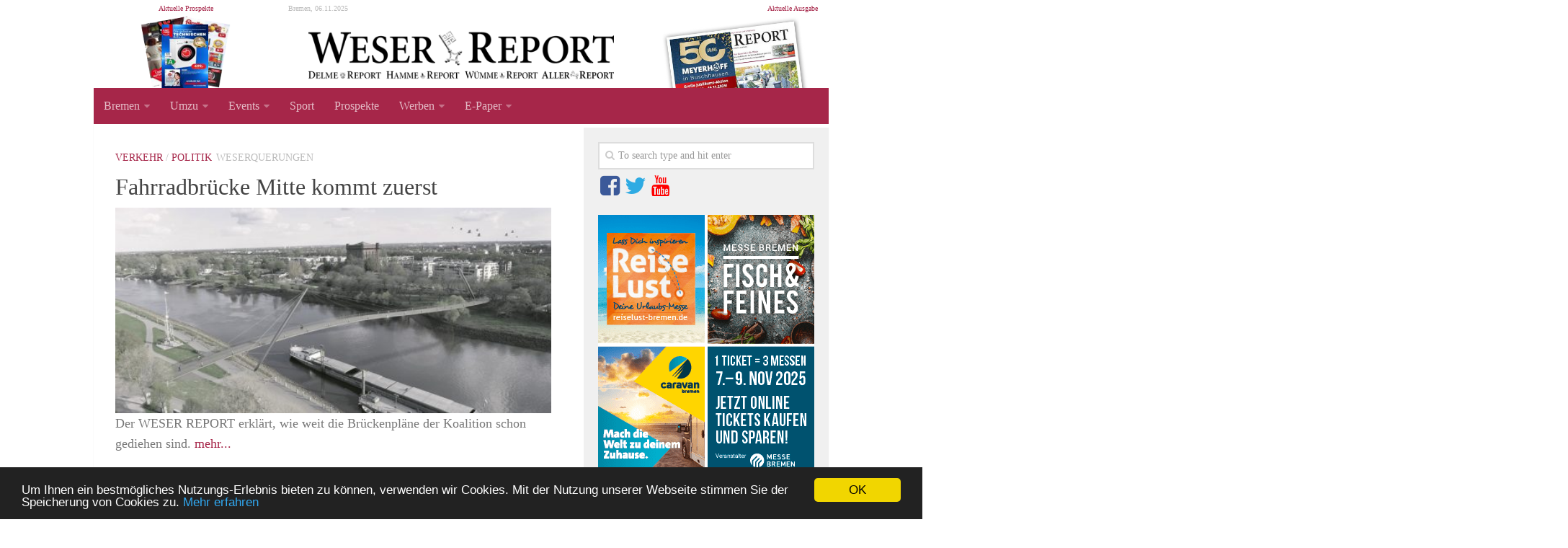

--- FILE ---
content_type: text/html; charset=UTF-8
request_url: https://weserreport.de/tag/weserquerung/
body_size: 24362
content:
<!DOCTYPE html>
<html class="no-js" lang="de-DE">

<head>
<meta name="twitter:dnt" content="on">
	<meta charset="UTF-8">
	<meta name="viewport" content="width=device-width, initial-scale=1.0">
	<link rel="profile" href="http://gmpg.org/xfn/11">
	<link rel="pingback" href="https://weserreport.de/xmlrpc.php">

		<script src="/wp-content/themes/wrv2-1/js/downloads/jquery.min.js"></script>
	<script src="/wp-content/themes/wrv2-1/js/downloads/jquery-ui.min.js"></script>


	<script src="https://maxcdn.bootstrapcdn.com/bootstrap/3.3.7/js/bootstrap.min.js"></script>
	<script src="/wp-content/themes/wrv2-1/js/jquery.growl.js"></script>

	<script src="/wp-content/themes/wrv2-1/js/jquery.touchSwipe.min.js"></script>

	<link rel="stylesheet" href="https://maxcdn.bootstrapcdn.com/font-awesome/4.7.0/css/font-awesome.min.css">
		<link rel="stylesheet" href="/wp-content/themes/wrv2-1/js/downloads/jquery-ui.css">

	<link rel="stylesheet" href="//netdna.bootstrapcdn.com/bootstrap/3.1.0/css/bootstrap.min.css">

	<meta name='robots' content='index, follow, max-image-preview:large, max-snippet:-1, max-video-preview:-1' />
<script>document.documentElement.className = document.documentElement.className.replace("no-js","js");</script>
<meta property="og:title" content=""/>
<meta property="og:description" content="Alle Nachrichten aus Bremen und der Region. Sieben Tage die Woche."/>
<meta property="og:image:alt" content="Über eine 249 Meter lange Schrägseilbrücke sollen Fußgänger und Radfahrer die Weser überqueren. Die Brücke führt vom Stadtwerder zum Altenwall. Für die Strecke von der Neustadt zum Stadtwerder ist eine Bogenbrücke geplant. Quelle: Verkehrsbehörde"/>
<meta property="og:image" content="https://weserreport.de/wp-content/uploads/2019/12/x1-33_GWB-BlickZumStadtwerder_45sp_bitte-mehr-Farbe.jpg"/>
<meta property="og:type" content="article"/>
<meta property="og:article:published_time" content="2019-12-30 11:00:26"/>
<meta property="og:article:modified_time" content="2019-12-30 09:57:02"/>
<meta property="og:article:tag" content="Koalition"/>
<meta property="og:article:tag" content="Weserbrücke"/>
<meta property="og:article:tag" content="Weserquerung"/>
<meta property="og:article:tag" content="Neustadt"/>
<meta property="og:article:tag" content="Walle"/>
<meta property="og:article:tag" content="Fahrradbrücke"/>
<meta property="og:article:tag" content="Mitte"/>
<meta property="og:article:tag" content="Woltmershausen"/>
<meta property="og:article:tag" content="Arsten"/>
<meta property="og:article:tag" content="Habenhausen"/>
<meta property="og:article:tag" content="Viertel"/>
<meta name="twitter:card" content="summary_large_image">
<meta name="twitter:title" content=""/>
<meta name="twitter:description" content="Alle Nachrichten aus Bremen und der Region. Sieben Tage die Woche."/>
<meta name="twitter:image" content="https://weserreport.de/wp-content/uploads/2019/12/x1-33_GWB-BlickZumStadtwerder_45sp_bitte-mehr-Farbe.jpg"/>
<meta name="twitter:image:alt" content="Über eine 249 Meter lange Schrägseilbrücke sollen Fußgänger und Radfahrer die Weser überqueren. Die Brücke führt vom Stadtwerder zum Altenwall. Für die Strecke von der Neustadt zum Stadtwerder ist eine Bogenbrücke geplant. Quelle: Verkehrsbehörde"/>

	<!-- This site is optimized with the Yoast SEO plugin v20.13 - https://yoast.com/wordpress/plugins/seo/ -->
	<title>Weserquerung</title>
	<link rel="canonical" href="https://weserreport.de/tag/weserquerung/" />
	<meta property="og:url" content="https://weserreport.de/tag/weserquerung/" />
	<meta name="twitter:site" content="@Weserreport" />
	<script type="application/ld+json" class="yoast-schema-graph">{"@context":"https://schema.org","@graph":[{"@type":"CollectionPage","@id":"https://weserreport.de/tag/weserquerung/","url":"https://weserreport.de/tag/weserquerung/","name":"Weserquerung","isPartOf":{"@id":"https://weserreport.de/#website"},"primaryImageOfPage":{"@id":"https://weserreport.de/tag/weserquerung/#primaryimage"},"image":{"@id":"https://weserreport.de/tag/weserquerung/#primaryimage"},"thumbnailUrl":"https://weserreport.de/wp-content/uploads/2019/12/x1-33_GWB-BlickZumStadtwerder_45sp_bitte-mehr-Farbe.jpg","breadcrumb":{"@id":"https://weserreport.de/tag/weserquerung/#breadcrumb"},"inLanguage":"de-DE"},{"@type":"ImageObject","inLanguage":"de-DE","@id":"https://weserreport.de/tag/weserquerung/#primaryimage","url":"https://weserreport.de/wp-content/uploads/2019/12/x1-33_GWB-BlickZumStadtwerder_45sp_bitte-mehr-Farbe.jpg","contentUrl":"https://weserreport.de/wp-content/uploads/2019/12/x1-33_GWB-BlickZumStadtwerder_45sp_bitte-mehr-Farbe.jpg","width":1000,"height":564,"caption":"Über eine 249 Meter lange Schrägseilbrücke sollen Fußgänger und Radfahrer die Weser überqueren. Die Brücke führt vom Stadtwerder zum Altenwall. Für die Strecke von der Neustadt zum Stadtwerder ist eine Bogenbrücke geplant. Quelle: Verkehrsbehörde"},{"@type":"BreadcrumbList","@id":"https://weserreport.de/tag/weserquerung/#breadcrumb","itemListElement":[{"@type":"ListItem","position":1,"name":"Startseite","item":"https://weserreport.de/"},{"@type":"ListItem","position":2,"name":"Weserquerung"}]},{"@type":"WebSite","@id":"https://weserreport.de/#website","url":"https://weserreport.de/","name":"","description":"Alle Nachrichten aus Bremen und der Region. Sieben Tage die Woche.","potentialAction":[{"@type":"SearchAction","target":{"@type":"EntryPoint","urlTemplate":"https://weserreport.de/?s={search_term_string}"},"query-input":"required name=search_term_string"}],"inLanguage":"de-DE"}]}</script>
	<!-- / Yoast SEO plugin. -->


<link rel="alternate" type="application/rss+xml" title=" &raquo; Feed" href="https://weserreport.de/feed/" />
<link rel="alternate" type="application/rss+xml" title=" &raquo; Kommentar-Feed" href="https://weserreport.de/comments/feed/" />
<link rel="preload" href="https://weserreport.de/wp-content/6fb36cf9fe7fbd3da6e6f855d836367b.js?ver=999564eaa31ab373ce4e9c8b101375a1" as="script" />
<link rel="preload" href="https://weserreport.de/wp-content/1e6cd3e167c3cdaca875be778407305f.js?ver=b592655146a984470b04ca2a5fe2c170" as="script" />
<link rel="preload" href="https://weserreport.de/wp-content/plugins/real-cookie-banner-pro/public/lib/animate.css/animate.min.css?ver=4.1.1" as="style" />
<link rel="alternate" type="application/rss+xml" title=" &raquo; Weserquerung Schlagwort-Feed" href="https://weserreport.de/tag/weserquerung/feed/" />
<script type='text/javascript' defer src='https://weserreport.de/wp-content/6fb36cf9fe7fbd3da6e6f855d836367b.js?ver=999564eaa31ab373ce4e9c8b101375a1' ></script>
<script type="application/json" data-skip-moving="true" data-no-defer nitro-exclude data-alt-type="application/ld+json" id="af367a5872ae3bc2967ff69461e5b41321-js-extra">{"slug":"real-cookie-banner-pro","textDomain":"real-cookie-banner","version":"3.9.5","restUrl":"https:\/\/weserreport.de\/wp-json\/real-cookie-banner\/v1\/","restNamespace":"real-cookie-banner\/v1","restPathObfuscateOffset":"69417fe3723da8bf98e682216ecefc90","restRoot":"https:\/\/weserreport.de\/wp-json\/","restQuery":{"_v":"3.9.5","_locale":"user"},"restNonce":"c54982a05d","restRecreateNonceEndpoint":"https:\/\/weserreport.de\/wp-admin\/admin-ajax.php?action=rest-nonce","publicUrl":"https:\/\/weserreport.de\/wp-content\/plugins\/real-cookie-banner-pro\/public\/","chunkFolder":"dist","chunksLanguageFolder":"https:\/\/weserreport.de\/wp-content\/plugins\/real-cookie-banner-pro\/languages","chunks":{"chunk-config-tab-blocker.lite.js":["de_DE-83d48f038e1cf6148175589160cda67e","de_DE-d1aae4105a663eb60092e689d592a838","de_DE-5a8f9651605f22b7d6867b6e6fa73db0"],"chunk-config-tab-blocker.pro.js":["de_DE-ddf5ae983675e7b6eec2afc2d53654a2","de_DE-58a9be326d3caefcd1c7ad6ddcdd3b05","de_DE-b44d934a206fcad8ad125caa1ff53329"],"chunk-config-tab-consent.lite.js":["de_DE-3823d7521a3fc2857511061e0d660408"],"chunk-config-tab-consent.pro.js":["de_DE-9cb9ecf8c1e8ce14036b5f3a5e19f098","de_DE-58a9be326d3caefcd1c7ad6ddcdd3b05"],"chunk-config-tab-cookies.lite.js":["de_DE-1a51b37d0ef409906245c7ed80d76040","de_DE-d1aae4105a663eb60092e689d592a838","de_DE-5a8f9651605f22b7d6867b6e6fa73db0"],"chunk-config-tab-cookies.pro.js":["de_DE-572ee75deed92e7a74abba4b86604687","de_DE-58a9be326d3caefcd1c7ad6ddcdd3b05","de_DE-b44d934a206fcad8ad125caa1ff53329"],"chunk-config-tab-dashboard.lite.js":["de_DE-f843c51245ecd2b389746275b3da66b6"],"chunk-config-tab-dashboard.pro.js":["de_DE-ae5ae8f925f0409361cfe395645ac077"],"chunk-config-tab-import.lite.js":["de_DE-66df94240f04843e5a208823e466a850"],"chunk-config-tab-import.pro.js":["de_DE-e5fee6b51986d4ff7a051d6f6a7b076a"],"chunk-config-tab-licensing.lite.js":["de_DE-e01f803e4093b19d6787901b9591b5a6"],"chunk-config-tab-licensing.pro.js":["de_DE-4918ea9704f47c2055904e4104d4ffba"],"chunk-config-tab-scanner.lite.js":["de_DE-b10b39f1099ef599835c729334e38429","de_DE-d1aae4105a663eb60092e689d592a838"],"chunk-config-tab-scanner.pro.js":["de_DE-752a1502ab4f0bebfa2ad50c68ef571f"],"chunk-config-tab-settings.lite.js":["de_DE-37978e0b06b4eb18b16164a2d9c93a2c"],"chunk-config-tab-settings.pro.js":["de_DE-e59d3dcc762e276255c8989fbd1f80e3"],"chunk-config-tab-tcf.lite.js":["de_DE-4f658bdbf0aa370053460bc9e3cd1f69","de_DE-d1aae4105a663eb60092e689d592a838","de_DE-5a8f9651605f22b7d6867b6e6fa73db0"],"chunk-config-tab-tcf.pro.js":["de_DE-e1e83d5b8a28f1f91f63b9de2a8b181a","de_DE-58a9be326d3caefcd1c7ad6ddcdd3b05","de_DE-b44d934a206fcad8ad125caa1ff53329"]},"others":{"customizeValuesBanner":{"layout":{"type":"banner","dialogMaxWidth":530,"dialogPosition":"middleCenter","dialogMargin":[0,0,0,0],"bannerPosition":"bottom","bannerMaxWidth":1024,"dialogBorderRadius":3,"borderRadius":5,"animationIn":"slideInUp","animationInDuration":500,"animationInOnlyMobile":true,"animationOut":"none","animationOutDuration":500,"animationOutOnlyMobile":true,"overlay":true,"overlayBg":"#000000","overlayBgAlpha":38,"overlayBlur":2},"decision":{"acceptAll":"button","acceptEssentials":"button","showCloseIcon":false,"acceptIndividual":"link","buttonOrder":"all,essential,save,individual","showGroups":false,"groupsFirstView":false,"saveButton":"always"},"legal":{"privacyPolicy":7771,"privacyPolicyExternalUrl":"","privacyPolicyIsExternalUrl":false,"privacyPolicyLabel":"Datenschutzerkl\u00e4rung","privacyPolicyHide":true,"imprint":7509,"imprintExternalUrl":"","imprintIsExternalUrl":false,"imprintLabel":"Impressum","imprintHide":true},"design":{"bg":"#ffffff","textAlign":"center","linkTextDecoration":"underline","borderWidth":0,"borderColor":"#ffffff","fontSize":13,"fontColor":"#2b2b2b","fontInheritFamily":true,"fontFamily":"Arial, Helvetica, sans-serif","fontWeight":"normal","boxShadowEnabled":true,"boxShadowOffsetX":0,"boxShadowOffsetY":5,"boxShadowBlurRadius":13,"boxShadowSpreadRadius":0,"boxShadowColor":"#000000","boxShadowColorAlpha":20},"headerDesign":{"inheritBg":true,"bg":"#f4f4f4","inheritTextAlign":true,"textAlign":"center","padding":[17,20,15,20],"logo":"","logoRetina":"","logoMaxHeight":40,"logoPosition":"left","logoMargin":[5,15,5,15],"fontSize":20,"fontColor":"#2b2b2b","fontInheritFamily":true,"fontFamily":"Arial, Helvetica, sans-serif","fontWeight":"normal","borderWidth":1,"borderColor":"#efefef"},"bodyDesign":{"padding":[15,20,5,20],"descriptionInheritFontSize":true,"descriptionFontSize":13,"dottedGroupsInheritFontSize":true,"dottedGroupsFontSize":13,"dottedGroupsBulletColor":"#15779b","teachingsInheritTextAlign":true,"teachingsTextAlign":"center","teachingsSeparatorActive":true,"teachingsSeparatorWidth":50,"teachingsSeparatorHeight":1,"teachingsSeparatorColor":"#15779b","teachingsInheritFontSize":false,"teachingsFontSize":12,"teachingsInheritFontColor":false,"teachingsFontColor":"#7c7c7c","tcfStacksMargin":[10,0,5,0],"tcfStacksPadding":[5,10,5,10],"tcfStacksArrowType":"outlined","tcfStacksArrowColor":"#15779b","tcfStacksBg":"#ffffff","tcfStacksActiveBg":"#f9f9f9","tcfStacksHoverBg":"#efefef","tcfStacksBorderWidth":1,"tcfStacksBorderColor":"#efefef","tcfStacksTitleFontSize":12,"tcfStacksTitleFontColor":"#2b2b2b","tcfStacksTitleFontWeight":"normal","tcfStacksDescriptionMargin":[5,0,0,0],"tcfStacksDescriptionFontSize":12,"tcfStacksDescriptionFontColor":"#828282","tcfStacksDescriptionFontWeight":"normal","acceptAllOneRowLayout":false,"acceptAllPadding":[10,10,10,10],"acceptAllBg":"#15779b","acceptAllTextAlign":"center","acceptAllFontSize":18,"acceptAllFontColor":"#ffffff","acceptAllFontWeight":"normal","acceptAllBorderWidth":0,"acceptAllBorderColor":"#000000","acceptAllHoverBg":"#11607d","acceptAllHoverFontColor":"#ffffff","acceptAllHoverBorderColor":"#000000","acceptEssentialsUseAcceptAll":true,"acceptEssentialsButtonType":"","acceptEssentialsPadding":[10,10,10,10],"acceptEssentialsBg":"#efefef","acceptEssentialsTextAlign":"center","acceptEssentialsFontSize":18,"acceptEssentialsFontColor":"#0a0a0a","acceptEssentialsFontWeight":"normal","acceptEssentialsBorderWidth":0,"acceptEssentialsBorderColor":"#000000","acceptEssentialsHoverBg":"#e8e8e8","acceptEssentialsHoverFontColor":"#000000","acceptEssentialsHoverBorderColor":"#000000","acceptIndividualPadding":[5,5,5,5],"acceptIndividualBg":"#ffffff","acceptIndividualTextAlign":"center","acceptIndividualFontSize":15,"acceptIndividualFontColor":"#15779b","acceptIndividualFontWeight":"normal","acceptIndividualBorderWidth":0,"acceptIndividualBorderColor":"#000000","acceptIndividualHoverBg":"#ffffff","acceptIndividualHoverFontColor":"#11607d","acceptIndividualHoverBorderColor":"#000000"},"footerDesign":{"poweredByLink":true,"inheritBg":false,"bg":"#fcfcfc","inheritTextAlign":true,"textAlign":"center","linkTarget":"_blank","padding":[10,20,15,20],"fontSize":14,"fontColor":"#7c7c7c","fontInheritFamily":true,"fontFamily":"Arial, Helvetica, sans-serif","fontWeight":"normal","hoverFontColor":"#2b2b2b","borderWidth":1,"borderColor":"#efefef"},"texts":{"headline":"Privatsph\u00e4re-Einstellungen","description":"Wir verwenden Cookies und \u00e4hnliche Technologien auf unserer Website und verarbeiten personenbezogene Daten von dir (z.B. IP-Adresse), um z.B. Inhalte und Anzeigen zu personalisieren, Medien von Drittanbietern einzubinden oder Zugriffe auf unsere Website zu analysieren. Die Datenverarbeitung kann auch erst in Folge gesetzter Cookies stattfinden. Wir teilen diese Daten mit Dritten, die wir in den Privatsph\u00e4re-Einstellungen benennen.<br \/><br \/>Die Datenverarbeitung kann mit deiner Einwilligung oder auf Basis eines berechtigten Interesses erfolgen, dem du in den Privatsph\u00e4re-Einstellungen widersprechen kannst. Du hast das Recht, nicht einzuwilligen und deine Einwilligung zu einem sp\u00e4teren Zeitpunkt zu \u00e4ndern oder zu widerrufen. Weitere Informationen zur Verwendung deiner Daten findest du in unserer {{privacyPolicy}}Datenschutzerkl\u00e4rung{{\/privacyPolicy}}.","acceptAll":"Alle akzeptieren","acceptEssentials":"Weiter ohne Einwilligung","acceptIndividual":"Privatsph\u00e4re-Einstellungen individuell festlegen","poweredBy":"0","dataProcessingInUnsafeCountries":"Einige Dienste verarbeiten personenbezogene Daten in unsicheren Drittl\u00e4ndern. Indem du in die Nutzung dieser Services einwilligst, erkl\u00e4rst du dich auch mit der Verarbeitung deiner Daten in diesen unsicheren Drittl\u00e4ndern gem\u00e4\u00df Art. 49 Abs. 1 lit. a DSGVO einverstanden. Dies birgt das Risiko, dass deine Daten von Beh\u00f6rden zu Kontroll- und \u00dcberwachungszwecken verarbeitet werden, m\u00f6glicherweise ohne die M\u00f6glichkeit eines Rechtsbehelfs.","ageNoticeBanner":"Du bist unter 16 Jahre alt? Dann kannst du nicht in optionale Services einwilligen. Du kannst deine Eltern oder Erziehungsberechtigten bitten, mit dir in diese Services einzuwilligen.","ageNoticeBlocker":"Du bist unter 16 Jahre alt? Leider darfst du diesem Service nicht selbst zustimmen, um diese Inhalte zu sehen. Bitte deine Eltern oder Erziehungsberechtigten, dem Service mit dir zuzustimmen!","listServicesNotice":"Wenn du alle Services akzeptierst, erlaubst du, dass {{services}} geladen werden. Diese sind nach ihrem Zweck in Gruppen {{serviceGroups}} unterteilt (Zugeh\u00f6rigkeit durch hochgestellte Zahlen gekennzeichnet).","listServicesLegitimateInterestNotice":"Au\u00dferdem werden die {{services}} auf der Grundlage eines berechtigten Interesses geladen.","tcfStacksCustomName":"Services mit verschiedenen Zwecken au\u00dferhalb des TCF-Standards","tcfStacksCustomDescription":"Services, die Einwilligungen nicht \u00fcber den TCF-Standard, sondern \u00fcber andere Technologien teilen. Diese werden nach ihrem Zweck in mehrere Gruppen unterteilt. Einige davon werden aufgrund eines berechtigten Interesses genutzt (z.B. Gefahrenabwehr), andere werden nur mit deiner Einwilligung genutzt. Details zu den einzelnen Gruppen und Zwecken der Services findest du in den individuellen Privatsph\u00e4re-Einstellungen.","consentForwardingExternalHosts":"Deine Einwilligung gilt auch auf {{websites}}.","blockerHeadline":"{{name}} aufgrund von Privatsph\u00e4re-Einstellungen blockiert","blockerLinkShowMissing":"Zeige alle Services, denen du noch zustimmen musst","blockerLoadButton":"Erforderliche Services akzeptieren und Inhalte laden","blockerAcceptInfo":"Wenn du die blockierten Inhalte l\u00e4dst, werden deine Datenschutzeinstellungen angepasst. Inhalte aus diesem Service werden in Zukunft nicht mehr blockiert. Du hast das Recht, deine Entscheidung jederzeit zu widerrufen oder zu \u00e4ndern."},"individualLayout":{"inheritDialogMaxWidth":false,"dialogMaxWidth":970,"inheritBannerMaxWidth":true,"bannerMaxWidth":1980,"descriptionTextAlign":"left"},"group":{"checkboxBg":"#f0f0f0","checkboxBorderWidth":1,"checkboxBorderColor":"#d2d2d2","checkboxActiveColor":"#ffffff","checkboxActiveBg":"#720925","checkboxActiveBorderColor":"#720925","groupInheritBg":true,"groupBg":"#f4f4f4","groupPadding":[15,15,15,15],"groupSpacing":10,"groupBorderRadius":5,"groupBorderWidth":1,"groupBorderColor":"#f4f4f4","headlineFontSize":16,"headlineFontWeight":"normal","headlineFontColor":"#2b2b2b","descriptionFontSize":14,"descriptionFontColor":"#7c7c7c","linkColor":"#7c7c7c","linkHoverColor":"#2b2b2b"},"saveButton":{"useAcceptAll":true,"type":"button","padding":[10,10,10,10],"bg":"#efefef","textAlign":"center","fontSize":18,"fontColor":"#0a0a0a","fontWeight":"normal","borderWidth":0,"borderColor":"#000000","hoverBg":"#e8e8e8","hoverFontColor":"#000000","hoverBorderColor":"#000000"},"individualTexts":{"headline":"Individuelle Privatsph\u00e4re-Einstellungen","description":"Wir verwenden Cookies und \u00e4hnliche Technologien auf unserer Website und verarbeiten personenbezogene Daten von dir (z.B. IP-Adresse), um z.B. Inhalte und Anzeigen zu personalisieren, Medien von Drittanbietern einzubinden oder Zugriffe auf unsere Website zu analysieren. Die Datenverarbeitung kann auch erst in Folge gesetzter Cookies stattfinden. Wir teilen diese Daten mit Dritten, die wir in den Privatsph\u00e4re-Einstellungen benennen.<br \/><br \/>Die Datenverarbeitung kann mit deiner Einwilligung oder auf Basis eines berechtigten Interesses erfolgen, dem du in den Privatsph\u00e4re-Einstellungen widersprechen kannst. Du hast das Recht, nicht einzuwilligen und deine Einwilligung zu einem sp\u00e4teren Zeitpunkt zu \u00e4ndern oder zu widerrufen. Weitere Informationen zur Verwendung deiner Daten findest du in unserer {{privacyPolicy}}Datenschutzerkl\u00e4rung{{\/privacyPolicy}}.<br \/><br \/>Im Folgenden findest du eine \u00dcbersicht \u00fcber alle Services, die von dieser Website genutzt werden. Du kannst dir detaillierte Informationen zu jedem Service ansehen und ihm einzeln zustimmen oder von deinem Widerspruchsrecht Gebrauch machen.","save":"Individuelle Auswahlen speichern","showMore":"Service-Informationen anzeigen","hideMore":"Service-Informationen ausblenden","postamble":""},"mobile":{"enabled":true,"maxHeight":400,"hideHeader":false,"alignment":"bottom","scalePercent":90,"scalePercentVertical":-50},"customCss":{"antiAdBlocker":"y","css":""}},"isPro":true,"showProHints":false,"proUrl":"https:\/\/devowl.io\/de\/go\/real-cookie-banner?source=rcb-lite","showLiteNotice":false,"hasDynamicPreDecisions":false,"isLicensed":true,"isDevLicense":false,"multilingualSkipHTMLForTag":"","isCurrentlyInTranslationEditorPreview":false,"defaultLanguage":"","currentLanguage":"","activeLanguages":[],"context":"","userConsentCookieName":"real_cookie_banner-v:2_blog:1_path:59ecfea","revisionHash":"796f32032057686d25e6cf29e50b3827","iso3166OneAlpha2":{"AF":"Afghanistan","AL":"Albanien","DZ":"Algerien","AS":"Amerikanisch-Samoa","AD":"Andorra","AO":"Angola","AI":"Anguilla","AQ":"Antarktis","AG":"Antigua und Barbuda","AR":"Argentinien","AM":"Armenien","AW":"Aruba","AZ":"Aserbaidschan","AU":"Australien","BS":"Bahamas","BH":"Bahrain","BD":"Bangladesch","BB":"Barbados","BY":"Belarus","BE":"Belgien","BZ":"Belize","BJ":"Benin","BM":"Bermuda","BT":"Bhutan","BO":"Bolivien","BA":"Bosnien und Herzegowina","BW":"Botswana","BV":"Bouvetinsel","BR":"Brasilien","IO":"Britisches Territorium im Indischen Ozean","BN":"Brunei Darussalam","BG":"Bulgarien","BF":"Burkina Faso","BI":"Burundi","CL":"Chile","CN":"China","CK":"Cookinseln","CR":"Costa Rica","DE":"Deutschland","LA":"Die Laotische Demokratische Volksrepublik","DM":"Dominica","DO":"Dominikanische Republik","DJ":"Dschibuti","DK":"D\u00e4nemark","EC":"Ecuador","SV":"El Salvador","ER":"Eritrea","EE":"Estland","FK":"Falklandinseln (Malwinen)","FJ":"Fidschi","FI":"Finnland","FR":"Frankreich","GF":"Franz\u00f6sisch-Guayana","PF":"Franz\u00f6sisch-Polynesien","TF":"Franz\u00f6sische S\u00fcd- und Antarktisgebiete","FO":"F\u00e4r\u00f6er Inseln","FM":"F\u00f6derierte Staaten von Mikronesien","GA":"Gabun","GM":"Gambia","GE":"Georgien","GH":"Ghana","GI":"Gibraltar","GD":"Grenada","GR":"Griechenland","GL":"Gr\u00f6nland","GP":"Guadeloupe","GU":"Guam","GT":"Guatemala","GG":"Guernsey","GN":"Guinea","GW":"Guinea-Bissau","GY":"Guyana","HT":"Haiti","HM":"Heard und die McDonaldinseln","VA":"Heiliger Stuhl (Staat Vatikanstadt)","HN":"Honduras","HK":"Hong Kong","IN":"Indien","ID":"Indonesien","IQ":"Irak","IE":"Irland","IR":"Islamische Republik Iran","IS":"Island","IM":"Isle of Man","IL":"Israel","IT":"Italien","JM":"Jamaika","JP":"Japan","YE":"Jemen","JE":"Jersey","JO":"Jordanien","VG":"Jungferninseln, Britisch","VI":"Jungferninseln, U.S.","KY":"Kaimaninseln","KH":"Kambodscha","CM":"Kamerun","CA":"Kanada","CV":"Kap Verde","KZ":"Kasachstan","QA":"Katar","KE":"Kenia","KG":"Kirgisistan","KI":"Kiribati","UM":"Kleinere Inselbesitzungen der Vereinigten Staaten","CC":"Kokosinseln","CO":"Kolumbien","KM":"Komoren","CG":"Kongo","CD":"Kongo, Demokratische Republik","KR":"Korea","HR":"Kroatien","CU":"Kuba","KW":"Kuwait","LS":"Lesotho","LV":"Lettland","LB":"Libanon","LR":"Liberia","LY":"Libysch-Arabische Dschamahirija","LI":"Liechtenstein","LT":"Litauen","LU":"Luxemburg","MO":"Macao","MG":"Madagaskar","MW":"Malawi","MY":"Malaysia","MV":"Malediven","ML":"Mali","MT":"Malta","MA":"Marokko","MH":"Marshallinseln","MQ":"Martinique","MR":"Mauretanien","MU":"Mauritius","YT":"Mayotte","MK":"Mazedonien","MX":"Mexiko","MD":"Moldawien","MC":"Monaco","MN":"Mongolei","ME":"Montenegro","MS":"Montserrat","MZ":"Mosambik","MM":"Myanmar","NA":"Namibia","NR":"Nauru","NP":"Nepal","NC":"Neukaledonien","NZ":"Neuseeland","NI":"Nicaragua","NL":"Niederlande","AN":"Niederl\u00e4ndische Antillen","NE":"Niger","NG":"Nigeria","NU":"Niue","KP":"Nordkorea","NF":"Norfolkinsel","NO":"Norwegen","MP":"N\u00f6rdliche Marianen","OM":"Oman","PK":"Pakistan","PW":"Palau","PS":"Pal\u00e4stinensisches Gebiet, besetzt","PA":"Panama","PG":"Papua-Neuguinea","PY":"Paraguay","PE":"Peru","PH":"Philippinen","PN":"Pitcairn","PL":"Polen","PT":"Portugal","PR":"Puerto Rico","CI":"Republik C\u00f4te d'Ivoire","RW":"Ruanda","RO":"Rum\u00e4nien","RU":"Russische F\u00f6deration","RE":"R\u00e9union","BL":"Saint Barth\u00e9l\u00e9my","PM":"Saint Pierre und Miquelo","SB":"Salomonen","ZM":"Sambia","WS":"Samoa","SM":"San Marino","SH":"Sankt Helena","MF":"Sankt Martin","SA":"Saudi-Arabien","SE":"Schweden","CH":"Schweiz","SN":"Senegal","RS":"Serbien","SC":"Seychellen","SL":"Sierra Leone","ZW":"Simbabwe","SG":"Singapur","SK":"Slowakei","SI":"Slowenien","SO":"Somalia","ES":"Spanien","LK":"Sri Lanka","KN":"St. Kitts und Nevis","LC":"St. Lucia","VC":"St. Vincent und Grenadinen","SD":"Sudan","SR":"Surinam","SJ":"Svalbard und Jan Mayen","SZ":"Swasiland","SY":"Syrische Arabische Republik","ST":"S\u00e3o Tom\u00e9 und Pr\u00edncipe","ZA":"S\u00fcdafrika","GS":"S\u00fcdgeorgien und die S\u00fcdlichen Sandwichinseln","TJ":"Tadschikistan","TW":"Taiwan","TZ":"Tansania","TH":"Thailand","TL":"Timor-Leste","TG":"Togo","TK":"Tokelau","TO":"Tonga","TT":"Trinidad und Tobago","TD":"Tschad","CZ":"Tschechische Republik","TN":"Tunesien","TM":"Turkmenistan","TC":"Turks- und Caicosinseln","TV":"Tuvalu","TR":"T\u00fcrkei","UG":"Uganda","UA":"Ukraine","HU":"Ungarn","UY":"Uruguay","UZ":"Usbekistan","VU":"Vanuatu","VE":"Venezuela","AE":"Vereinigte Arabische Emirate","US":"Vereinigte Staaten","GB":"Vereinigtes K\u00f6nigreich","VN":"Vietnam","WF":"Wallis und Futuna","CX":"Weihnachtsinsel","EH":"Westsahara","CF":"Zentralafrikanische Republik","CY":"Zypern","EG":"\u00c4gypten","GQ":"\u00c4quatorialguinea","ET":"\u00c4thiopien","AX":"\u00c5land Inseln","AT":"\u00d6sterreich"},"isTcf":false,"isPreventPreDecision":false,"isAcceptAllForBots":true,"isRespectDoNotTrack":true,"isDataProcessingInUnsafeCountries":true,"dataProcessingInUnsafeCountriesSafeCountries":["AT","BE","BG","HR","CY","CZ","DK","EE","FI","FR","DE","GR","HU","IE","IS","IT","LI","LV","LT","LU","MT","NL","NO","PL","PT","RO","SK","SI","ES","SE","AD","AR","CA","FO","GG","IL","IM","JP","JE","NZ","KR","CH","GB","UY","US"],"isAgeNotice":true,"isListServicesNotice":true,"setCookiesViaManager":"none","essentialGroup":"essenziell","groups":[{"id":21243,"name":"Essenziell","slug":"essenziell","description":"Essenzielle Services sind f\u00fcr die grundlegende Funktionalit\u00e4t der Website erforderlich. Sie enthalten nur technisch notwendige Services. Diesen Services kann nicht widersprochen werden.","items":[{"id":86418,"name":"Real Cookie Banner","purpose":"Real Cookie Banner bittet Website-Besucher um die Einwilligung zum Setzen von Cookies und zur Verarbeitung personenbezogener Daten. Dazu wird jedem Website-Besucher eine UUID (pseudonyme Identifikation des Nutzers) zugewiesen, die bis zum Ablauf des Cookies zur Speicherung der Einwilligung g\u00fcltig ist. Cookies werden dazu verwendet, um zu testen, ob Cookies gesetzt werden k\u00f6nnen, um Referenz auf die dokumentierte Einwilligung zu speichern, um zu speichern, in welche Services aus welchen Service-Gruppen der Besucher eingewilligt hat, und, falls Einwilligung nach dem Transparency & Consent Framework (TCF) eingeholt werden, um die Einwilligungen in TCF Partner, Zwecke, besondere Zwecke, Funktionen und besondere Funktionen zu speichern. Im Rahmen der Darlegungspflicht nach DSGVO wird die erhobene Einwilligung vollumf\u00e4nglich dokumentiert. Dazu z\u00e4hlt neben den Services und Service-Gruppen, in welche der Besucher eingewilligt hat, und falls Einwilligung nach dem TCF Standard eingeholt werden, in welche TCF Partner, Zwecke und Funktionen der Besucher eingewilligt hat, alle Einstellungen des Cookie Banners zum Zeitpunkt der Einwilligung als auch die technischen Umst\u00e4nde (z.B. Gr\u00f6\u00dfe des Sichtbereichs bei der Einwilligung) und die Nutzerinteraktionen (z.B. Klick auf Buttons), die zur Einwilligung gef\u00fchrt haben. Die Einwilligung wird pro Sprache einmal erhoben.","provider":"","uniqueName":"real-cookie-banner","isEmbeddingOnlyExternalResources":false,"legalBasis":"legal-requirement","dataProcessingInCountries":[],"dataProcessingInCountriesSpecialTreatments":[],"technicalDefinitions":[{"type":"http","name":"real_cookie_banner*","host":".weserreport.de","duration":365,"durationUnit":"d","isSessionDuration":false},{"type":"http","name":"real_cookie_banner*-tcf","host":".weserreport.de","duration":365,"durationUnit":"d","isSessionDuration":false},{"type":"http","name":"real_cookie_banner-test","host":".weserreport.de","duration":365,"durationUnit":"d","isSessionDuration":false}],"codeDynamics":[],"providerPrivacyPolicyUrl":"https:\/\/weserreport.de\/datenschutzerklaerung\/","providerLegalNoticeUrl":"","tagManagerOptInEventName":"","tagManagerOptOutEventName":"","codeOptIn":"","executeCodeOptInWhenNoTagManagerConsentIsGiven":false,"codeOptOut":"","executeCodeOptOutWhenNoTagManagerConsentIsGiven":false,"deleteTechnicalDefinitionsAfterOptOut":false,"codeOnPageLoad":"","presetId":"real-cookie-banner"}]}],"blocker":[],"setVisualParentIfClassOfParent":{"et_pb_video_box":1,"ast-oembed-container":1,"wpb_video_wrapper":1},"dependantVisibilityContainers":["[role=\"tabpanel\"]",".eael-tab-content-item",".wpcs_content_inner",".op3-contenttoggleitem-content",".pum-overlay","[data-elementor-type=\"popup\"]",".wp-block-ub-content-toggle-accordion-content-wrap",".w-popup-wrap",".oxy-lightbox_inner[data-inner-content=true]",".oxy-pro-accordion_body",".oxy-tab-content",".kt-accordion-panel",".vc_tta-panel-body",".mfp-hide"],"bannerDesignVersion":5,"bannerI18n":{"appropriateSafeguard":"Geeignete Garantien","standardContractualClauses":"Standardvertragsklauseln","legalBasis":"Verwendung auf gesetzlicher Grundlage von","legitimateInterest":"Berechtigtes Interesse","legalRequirement":"Erf\u00fcllung einer rechtlichen Verpflichtung","consent":"Einwilligung","crawlerLinkAlert":"Wir haben erkannt, dass du ein Crawler\/Bot bist. Nur nat\u00fcrliche Personen d\u00fcrfen in Cookies und die Verarbeitung von personenbezogenen Daten einwilligen. Daher hat der Link f\u00fcr dich keine Funktion.","technicalCookieDefinition":"Technische Cookie-Definition","usesCookies":"Verwendete Cookies","cookieRefresh":"Cookie-Auffrischung","usesNonCookieAccess":"Verwendet Cookie-\u00e4hnliche Informationen (LocalStorage, SessionStorage, IndexDB, etc.)","host":"Host","duration":"Dauer","noExpiration":"Kein Ablauf","type":"Typ","purpose":"Zweck","headerTitlePrivacyPolicyHistory":"Privatsph\u00e4re-Einstellungen: Historie","historyLabel":"Einwilligungen anzeigen vom","historySelectNone":"Noch nicht eingewilligt","provider":"Anbieter","providerPrivacyPolicyUrl":"Datenschutzerkl\u00e4rung","providerLegalNoticeUrl":"Impressum","dataProcessingInUnsafeCountries":"Datenverarbeitung in unsicheren Drittl\u00e4ndern","ePrivacyUSA":"US-Datenverarbeitung","durationUnit":{"s":"Sekunde(n)","m":"Minute(n)","h":"Stunde(n)","d":"Tag(e)","mo":"Monat(e)","y":"Jahr(e)"},"close":"Schlie\u00dfen","closeWithoutSaving":"Schlie\u00dfen ohne Speichern","yes":"Ja","no":"Nein","unknown":"Unbekannt","none":"Nichts","noLicense":"Keine Lizenz aktiviert - kein Produktionseinsatz!","devLicense":"Produktlizenz nicht f\u00fcr den Produktionseinsatz!","devLicenseLearnMore":"Mehr erfahren","devLicenseLink":"https:\/\/devowl.io\/de\/wissensdatenbank\/lizenz-installations-typ\/","andSeparator":" und "},"pageRequestUuid4":"a2ccabe87-8b0a-49b5-952f-a5a7f96dda07","pageByIdUrl":"https:\/\/weserreport.de?page_id","pageIdToPermalink":{"7509":"https:\/\/weserreport.de\/impressum\/","7771":"https:\/\/weserreport.de\/datenschutzerklaerung\/"},"pageId":false,"pluginUrl":"https:\/\/devowl.io\/wordpress-real-cookie-banner\/","tcf":[],"tcfMetadata":[]}}</script>
<script data-skip-moving="true" data-no-defer nitro-exclude data-alt-type="application/ld+json" id="af367a5872ae3bc2967ff69461e5b41322-js-extra">var realCookieBanner = /* document.write */ JSON.parse(document.getElementById("af367a5872ae3bc2967ff69461e5b41321-js-extra").innerHTML, function (a,b){return-1<["codeOptIn","codeOptOut","codeOnPageLoad"].indexOf(a)&&"string"==typeof b&&b.startsWith("base64-encoded:")?window.atob(b.substr(15)):b});</script><script id="real-cookie-banner-pro-banner-js-before" type="text/javascript">
((a,b)=>{a[b]||(a[b]={},["consentSync"].forEach(c=>a[b][c]=()=>({cookie:null,consentGiven:!1,cookieOptIn:!0})),["consent","consentAll","unblock"].forEach(c=>a[b][c]=(...d)=>new Promise(e=>a.addEventListener(b,()=>{a[b][c](...d).then(e)},{once:!0}))))})(window,"consentApi");
</script>
<script type='text/javascript' defer src='https://weserreport.de/wp-content/1e6cd3e167c3cdaca875be778407305f.js?ver=b592655146a984470b04ca2a5fe2c170' ></script>
<link rel='stylesheet' id='animate-css-css' href='https://weserreport.de/wp-content/plugins/real-cookie-banner-pro/public/lib/animate.css/animate.min.css?ver=4.1.1' type='text/css' media='all' />
		<!-- This site uses the Google Analytics by ExactMetrics plugin v7.27.0 - Using Analytics tracking - https://www.exactmetrics.com/ -->
		<!-- Note: ExactMetrics is not currently configured on this site. The site owner needs to authenticate with Google Analytics in the ExactMetrics settings panel. -->
					<!-- No tracking code set -->
				<!-- / Google Analytics by ExactMetrics -->
		<script type="text/javascript">
window._wpemojiSettings = {"baseUrl":"https:\/\/s.w.org\/images\/core\/emoji\/14.0.0\/72x72\/","ext":".png","svgUrl":"https:\/\/s.w.org\/images\/core\/emoji\/14.0.0\/svg\/","svgExt":".svg","source":{"concatemoji":"https:\/\/weserreport.de\/wp-includes\/js\/wp-emoji-release.min.js?ver=6.3"}};
/*! This file is auto-generated */
!function(i,n){var o,s,e;function c(e){try{var t={supportTests:e,timestamp:(new Date).valueOf()};sessionStorage.setItem(o,JSON.stringify(t))}catch(e){}}function p(e,t,n){e.clearRect(0,0,e.canvas.width,e.canvas.height),e.fillText(t,0,0);var t=new Uint32Array(e.getImageData(0,0,e.canvas.width,e.canvas.height).data),r=(e.clearRect(0,0,e.canvas.width,e.canvas.height),e.fillText(n,0,0),new Uint32Array(e.getImageData(0,0,e.canvas.width,e.canvas.height).data));return t.every(function(e,t){return e===r[t]})}function u(e,t,n){switch(t){case"flag":return n(e,"\ud83c\udff3\ufe0f\u200d\u26a7\ufe0f","\ud83c\udff3\ufe0f\u200b\u26a7\ufe0f")?!1:!n(e,"\ud83c\uddfa\ud83c\uddf3","\ud83c\uddfa\u200b\ud83c\uddf3")&&!n(e,"\ud83c\udff4\udb40\udc67\udb40\udc62\udb40\udc65\udb40\udc6e\udb40\udc67\udb40\udc7f","\ud83c\udff4\u200b\udb40\udc67\u200b\udb40\udc62\u200b\udb40\udc65\u200b\udb40\udc6e\u200b\udb40\udc67\u200b\udb40\udc7f");case"emoji":return!n(e,"\ud83e\udef1\ud83c\udffb\u200d\ud83e\udef2\ud83c\udfff","\ud83e\udef1\ud83c\udffb\u200b\ud83e\udef2\ud83c\udfff")}return!1}function f(e,t,n){var r="undefined"!=typeof WorkerGlobalScope&&self instanceof WorkerGlobalScope?new OffscreenCanvas(300,150):i.createElement("canvas"),a=r.getContext("2d",{willReadFrequently:!0}),o=(a.textBaseline="top",a.font="600 32px Arial",{});return e.forEach(function(e){o[e]=t(a,e,n)}),o}function t(e){var t=i.createElement("script");t.src=e,t.defer=!0,i.head.appendChild(t)}"undefined"!=typeof Promise&&(o="wpEmojiSettingsSupports",s=["flag","emoji"],n.supports={everything:!0,everythingExceptFlag:!0},e=new Promise(function(e){i.addEventListener("DOMContentLoaded",e,{once:!0})}),new Promise(function(t){var n=function(){try{var e=JSON.parse(sessionStorage.getItem(o));if("object"==typeof e&&"number"==typeof e.timestamp&&(new Date).valueOf()<e.timestamp+604800&&"object"==typeof e.supportTests)return e.supportTests}catch(e){}return null}();if(!n){if("undefined"!=typeof Worker&&"undefined"!=typeof OffscreenCanvas&&"undefined"!=typeof URL&&URL.createObjectURL&&"undefined"!=typeof Blob)try{var e="postMessage("+f.toString()+"("+[JSON.stringify(s),u.toString(),p.toString()].join(",")+"));",r=new Blob([e],{type:"text/javascript"}),a=new Worker(URL.createObjectURL(r),{name:"wpTestEmojiSupports"});return void(a.onmessage=function(e){c(n=e.data),a.terminate(),t(n)})}catch(e){}c(n=f(s,u,p))}t(n)}).then(function(e){for(var t in e)n.supports[t]=e[t],n.supports.everything=n.supports.everything&&n.supports[t],"flag"!==t&&(n.supports.everythingExceptFlag=n.supports.everythingExceptFlag&&n.supports[t]);n.supports.everythingExceptFlag=n.supports.everythingExceptFlag&&!n.supports.flag,n.DOMReady=!1,n.readyCallback=function(){n.DOMReady=!0}}).then(function(){return e}).then(function(){var e;n.supports.everything||(n.readyCallback(),(e=n.source||{}).concatemoji?t(e.concatemoji):e.wpemoji&&e.twemoji&&(t(e.twemoji),t(e.wpemoji)))}))}((window,document),window._wpemojiSettings);
</script>
<style type="text/css">
img.wp-smiley,
img.emoji {
	display: inline !important;
	border: none !important;
	box-shadow: none !important;
	height: 1em !important;
	width: 1em !important;
	margin: 0 0.07em !important;
	vertical-align: -0.1em !important;
	background: none !important;
	padding: 0 !important;
}
</style>
	<link rel='stylesheet' id='widget-kategorieartikel-css' href='https://weserreport.de/wp-content/plugins/widget-kategorieartikel/widget-kategorieartikel.css?ver=6.3' type='text/css' media='all' />
<link rel='stylesheet' id='dashicons-css' href='https://weserreport.de/wp-includes/css/dashicons.min.css?ver=6.3' type='text/css' media='all' />
<link rel='stylesheet' id='menu-icon-font-awesome-css' href='https://weserreport.de/wp-content/plugins/menu-icons/css/fontawesome/css/all.min.css?ver=5.15.4' type='text/css' media='all' />
<link rel='stylesheet' id='menu-icons-extra-css' href='https://weserreport.de/wp-content/plugins/menu-icons/css/extra.min.css?ver=0.13.6' type='text/css' media='all' />
<link rel='stylesheet' id='wp-block-library-css' href='https://weserreport.de/wp-includes/css/dist/block-library/style.min.css?ver=6.3' type='text/css' media='all' />
<style id='classic-theme-styles-inline-css' type='text/css'>
/*! This file is auto-generated */
.wp-block-button__link{color:#fff;background-color:#32373c;border-radius:9999px;box-shadow:none;text-decoration:none;padding:calc(.667em + 2px) calc(1.333em + 2px);font-size:1.125em}.wp-block-file__button{background:#32373c;color:#fff;text-decoration:none}
</style>
<style id='global-styles-inline-css' type='text/css'>
body{--wp--preset--color--black: #000000;--wp--preset--color--cyan-bluish-gray: #abb8c3;--wp--preset--color--white: #ffffff;--wp--preset--color--pale-pink: #f78da7;--wp--preset--color--vivid-red: #cf2e2e;--wp--preset--color--luminous-vivid-orange: #ff6900;--wp--preset--color--luminous-vivid-amber: #fcb900;--wp--preset--color--light-green-cyan: #7bdcb5;--wp--preset--color--vivid-green-cyan: #00d084;--wp--preset--color--pale-cyan-blue: #8ed1fc;--wp--preset--color--vivid-cyan-blue: #0693e3;--wp--preset--color--vivid-purple: #9b51e0;--wp--preset--gradient--vivid-cyan-blue-to-vivid-purple: linear-gradient(135deg,rgba(6,147,227,1) 0%,rgb(155,81,224) 100%);--wp--preset--gradient--light-green-cyan-to-vivid-green-cyan: linear-gradient(135deg,rgb(122,220,180) 0%,rgb(0,208,130) 100%);--wp--preset--gradient--luminous-vivid-amber-to-luminous-vivid-orange: linear-gradient(135deg,rgba(252,185,0,1) 0%,rgba(255,105,0,1) 100%);--wp--preset--gradient--luminous-vivid-orange-to-vivid-red: linear-gradient(135deg,rgba(255,105,0,1) 0%,rgb(207,46,46) 100%);--wp--preset--gradient--very-light-gray-to-cyan-bluish-gray: linear-gradient(135deg,rgb(238,238,238) 0%,rgb(169,184,195) 100%);--wp--preset--gradient--cool-to-warm-spectrum: linear-gradient(135deg,rgb(74,234,220) 0%,rgb(151,120,209) 20%,rgb(207,42,186) 40%,rgb(238,44,130) 60%,rgb(251,105,98) 80%,rgb(254,248,76) 100%);--wp--preset--gradient--blush-light-purple: linear-gradient(135deg,rgb(255,206,236) 0%,rgb(152,150,240) 100%);--wp--preset--gradient--blush-bordeaux: linear-gradient(135deg,rgb(254,205,165) 0%,rgb(254,45,45) 50%,rgb(107,0,62) 100%);--wp--preset--gradient--luminous-dusk: linear-gradient(135deg,rgb(255,203,112) 0%,rgb(199,81,192) 50%,rgb(65,88,208) 100%);--wp--preset--gradient--pale-ocean: linear-gradient(135deg,rgb(255,245,203) 0%,rgb(182,227,212) 50%,rgb(51,167,181) 100%);--wp--preset--gradient--electric-grass: linear-gradient(135deg,rgb(202,248,128) 0%,rgb(113,206,126) 100%);--wp--preset--gradient--midnight: linear-gradient(135deg,rgb(2,3,129) 0%,rgb(40,116,252) 100%);--wp--preset--font-size--small: 13px;--wp--preset--font-size--medium: 20px;--wp--preset--font-size--large: 36px;--wp--preset--font-size--x-large: 42px;--wp--preset--spacing--20: 0.44rem;--wp--preset--spacing--30: 0.67rem;--wp--preset--spacing--40: 1rem;--wp--preset--spacing--50: 1.5rem;--wp--preset--spacing--60: 2.25rem;--wp--preset--spacing--70: 3.38rem;--wp--preset--spacing--80: 5.06rem;--wp--preset--shadow--natural: 6px 6px 9px rgba(0, 0, 0, 0.2);--wp--preset--shadow--deep: 12px 12px 50px rgba(0, 0, 0, 0.4);--wp--preset--shadow--sharp: 6px 6px 0px rgba(0, 0, 0, 0.2);--wp--preset--shadow--outlined: 6px 6px 0px -3px rgba(255, 255, 255, 1), 6px 6px rgba(0, 0, 0, 1);--wp--preset--shadow--crisp: 6px 6px 0px rgba(0, 0, 0, 1);}:where(.is-layout-flex){gap: 0.5em;}:where(.is-layout-grid){gap: 0.5em;}body .is-layout-flow > .alignleft{float: left;margin-inline-start: 0;margin-inline-end: 2em;}body .is-layout-flow > .alignright{float: right;margin-inline-start: 2em;margin-inline-end: 0;}body .is-layout-flow > .aligncenter{margin-left: auto !important;margin-right: auto !important;}body .is-layout-constrained > .alignleft{float: left;margin-inline-start: 0;margin-inline-end: 2em;}body .is-layout-constrained > .alignright{float: right;margin-inline-start: 2em;margin-inline-end: 0;}body .is-layout-constrained > .aligncenter{margin-left: auto !important;margin-right: auto !important;}body .is-layout-constrained > :where(:not(.alignleft):not(.alignright):not(.alignfull)){max-width: var(--wp--style--global--content-size);margin-left: auto !important;margin-right: auto !important;}body .is-layout-constrained > .alignwide{max-width: var(--wp--style--global--wide-size);}body .is-layout-flex{display: flex;}body .is-layout-flex{flex-wrap: wrap;align-items: center;}body .is-layout-flex > *{margin: 0;}body .is-layout-grid{display: grid;}body .is-layout-grid > *{margin: 0;}:where(.wp-block-columns.is-layout-flex){gap: 2em;}:where(.wp-block-columns.is-layout-grid){gap: 2em;}:where(.wp-block-post-template.is-layout-flex){gap: 1.25em;}:where(.wp-block-post-template.is-layout-grid){gap: 1.25em;}.has-black-color{color: var(--wp--preset--color--black) !important;}.has-cyan-bluish-gray-color{color: var(--wp--preset--color--cyan-bluish-gray) !important;}.has-white-color{color: var(--wp--preset--color--white) !important;}.has-pale-pink-color{color: var(--wp--preset--color--pale-pink) !important;}.has-vivid-red-color{color: var(--wp--preset--color--vivid-red) !important;}.has-luminous-vivid-orange-color{color: var(--wp--preset--color--luminous-vivid-orange) !important;}.has-luminous-vivid-amber-color{color: var(--wp--preset--color--luminous-vivid-amber) !important;}.has-light-green-cyan-color{color: var(--wp--preset--color--light-green-cyan) !important;}.has-vivid-green-cyan-color{color: var(--wp--preset--color--vivid-green-cyan) !important;}.has-pale-cyan-blue-color{color: var(--wp--preset--color--pale-cyan-blue) !important;}.has-vivid-cyan-blue-color{color: var(--wp--preset--color--vivid-cyan-blue) !important;}.has-vivid-purple-color{color: var(--wp--preset--color--vivid-purple) !important;}.has-black-background-color{background-color: var(--wp--preset--color--black) !important;}.has-cyan-bluish-gray-background-color{background-color: var(--wp--preset--color--cyan-bluish-gray) !important;}.has-white-background-color{background-color: var(--wp--preset--color--white) !important;}.has-pale-pink-background-color{background-color: var(--wp--preset--color--pale-pink) !important;}.has-vivid-red-background-color{background-color: var(--wp--preset--color--vivid-red) !important;}.has-luminous-vivid-orange-background-color{background-color: var(--wp--preset--color--luminous-vivid-orange) !important;}.has-luminous-vivid-amber-background-color{background-color: var(--wp--preset--color--luminous-vivid-amber) !important;}.has-light-green-cyan-background-color{background-color: var(--wp--preset--color--light-green-cyan) !important;}.has-vivid-green-cyan-background-color{background-color: var(--wp--preset--color--vivid-green-cyan) !important;}.has-pale-cyan-blue-background-color{background-color: var(--wp--preset--color--pale-cyan-blue) !important;}.has-vivid-cyan-blue-background-color{background-color: var(--wp--preset--color--vivid-cyan-blue) !important;}.has-vivid-purple-background-color{background-color: var(--wp--preset--color--vivid-purple) !important;}.has-black-border-color{border-color: var(--wp--preset--color--black) !important;}.has-cyan-bluish-gray-border-color{border-color: var(--wp--preset--color--cyan-bluish-gray) !important;}.has-white-border-color{border-color: var(--wp--preset--color--white) !important;}.has-pale-pink-border-color{border-color: var(--wp--preset--color--pale-pink) !important;}.has-vivid-red-border-color{border-color: var(--wp--preset--color--vivid-red) !important;}.has-luminous-vivid-orange-border-color{border-color: var(--wp--preset--color--luminous-vivid-orange) !important;}.has-luminous-vivid-amber-border-color{border-color: var(--wp--preset--color--luminous-vivid-amber) !important;}.has-light-green-cyan-border-color{border-color: var(--wp--preset--color--light-green-cyan) !important;}.has-vivid-green-cyan-border-color{border-color: var(--wp--preset--color--vivid-green-cyan) !important;}.has-pale-cyan-blue-border-color{border-color: var(--wp--preset--color--pale-cyan-blue) !important;}.has-vivid-cyan-blue-border-color{border-color: var(--wp--preset--color--vivid-cyan-blue) !important;}.has-vivid-purple-border-color{border-color: var(--wp--preset--color--vivid-purple) !important;}.has-vivid-cyan-blue-to-vivid-purple-gradient-background{background: var(--wp--preset--gradient--vivid-cyan-blue-to-vivid-purple) !important;}.has-light-green-cyan-to-vivid-green-cyan-gradient-background{background: var(--wp--preset--gradient--light-green-cyan-to-vivid-green-cyan) !important;}.has-luminous-vivid-amber-to-luminous-vivid-orange-gradient-background{background: var(--wp--preset--gradient--luminous-vivid-amber-to-luminous-vivid-orange) !important;}.has-luminous-vivid-orange-to-vivid-red-gradient-background{background: var(--wp--preset--gradient--luminous-vivid-orange-to-vivid-red) !important;}.has-very-light-gray-to-cyan-bluish-gray-gradient-background{background: var(--wp--preset--gradient--very-light-gray-to-cyan-bluish-gray) !important;}.has-cool-to-warm-spectrum-gradient-background{background: var(--wp--preset--gradient--cool-to-warm-spectrum) !important;}.has-blush-light-purple-gradient-background{background: var(--wp--preset--gradient--blush-light-purple) !important;}.has-blush-bordeaux-gradient-background{background: var(--wp--preset--gradient--blush-bordeaux) !important;}.has-luminous-dusk-gradient-background{background: var(--wp--preset--gradient--luminous-dusk) !important;}.has-pale-ocean-gradient-background{background: var(--wp--preset--gradient--pale-ocean) !important;}.has-electric-grass-gradient-background{background: var(--wp--preset--gradient--electric-grass) !important;}.has-midnight-gradient-background{background: var(--wp--preset--gradient--midnight) !important;}.has-small-font-size{font-size: var(--wp--preset--font-size--small) !important;}.has-medium-font-size{font-size: var(--wp--preset--font-size--medium) !important;}.has-large-font-size{font-size: var(--wp--preset--font-size--large) !important;}.has-x-large-font-size{font-size: var(--wp--preset--font-size--x-large) !important;}
.wp-block-navigation a:where(:not(.wp-element-button)){color: inherit;}
:where(.wp-block-post-template.is-layout-flex){gap: 1.25em;}:where(.wp-block-post-template.is-layout-grid){gap: 1.25em;}
:where(.wp-block-columns.is-layout-flex){gap: 2em;}:where(.wp-block-columns.is-layout-grid){gap: 2em;}
.wp-block-pullquote{font-size: 1.5em;line-height: 1.6;}
</style>
<link rel='stylesheet' id='contact-form-7-css' href='https://weserreport.de/wp-content/plugins/contact-form-7/includes/css/styles.css?ver=5.7.7' type='text/css' media='all' />
<style id='contact-form-7-inline-css' type='text/css'>
.wpcf7 .wpcf7-recaptcha iframe {margin-bottom: 0;}.wpcf7 .wpcf7-recaptcha[data-align="center"] > div {margin: 0 auto;}.wpcf7 .wpcf7-recaptcha[data-align="right"] > div {margin: 0 0 0 auto;}
</style>
<link rel='stylesheet' id='responsive-lightbox-swipebox-css' href='https://weserreport.de/wp-content/plugins/responsive-lightbox/assets/swipebox/swipebox.min.css?ver=2.4.6' type='text/css' media='all' />
<link rel='stylesheet' id='usp_style-css' href='https://weserreport.de/wp-content/plugins/user-submitted-posts/resources/usp.css?ver=20230811' type='text/css' media='all' />
<link rel='stylesheet' id='wp-polls-css' href='https://weserreport.de/wp-content/plugins/wp-polls/polls-css.css?ver=2.77.2' type='text/css' media='all' />
<style id='wp-polls-inline-css' type='text/css'>
.wp-polls .pollbar {
	margin: 1px;
	font-size: 6px;
	line-height: 8px;
	height: 8px;
	background-image: url('https://weserreport.de/wp-content/plugins/wp-polls/images/default/pollbg.gif');
	border: 1px solid #c8c8c8;
}

</style>
<link rel='stylesheet' id='hamburger.css-css' href='https://weserreport.de/wp-content/plugins/wp-responsive-menu/assets/css/wpr-hamburger.css?ver=3.1.8' type='text/css' media='all' />
<link rel='stylesheet' id='wprmenu.css-css' href='https://weserreport.de/wp-content/plugins/wp-responsive-menu/assets/css/wprmenu.css?ver=3.1.8' type='text/css' media='all' />
<style id='wprmenu.css-inline-css' type='text/css'>
@media only screen and ( max-width: 718px ) {html body div.wprm-wrapper {overflow: scroll;}html body div.wprm-overlay{ background: rgb(0,0,0) }#wprmenu_bar {background-image: url();background-size: cover ;background-repeat: repeat;}#wprmenu_bar {background-color: #ffffff;}html body div#mg-wprm-wrap .wpr_submit .icon.icon-search {color: #FFFFFF;}#wprmenu_bar .menu_title,#wprmenu_bar .wprmenu_icon_menu,#wprmenu_bar .menu_title a {color: #FFFFFF;}#wprmenu_bar .menu_title a {font-size: 16px;font-weight: normal;}#mg-wprm-wrap li.menu-item a {font-size: 15px;text-transform: capitalize;font-weight: bolder;}#mg-wprm-wrap li.menu-item-has-children ul.sub-menu a {font-size: 15px;text-transform: capitalize;font-weight: normal;}#mg-wprm-wrap li.current-menu-item > a {background: #ffffff;}#mg-wprm-wrap li.current-menu-item > a,#mg-wprm-wrap li.current-menu-item span.wprmenu_icon{color: #a62649 !important;}#mg-wprm-wrap {background-color: #eaeaea;}.cbp-spmenu-push-toright,.cbp-spmenu-push-toright .mm-slideout {left: 80% ;}.cbp-spmenu-push-toleft {left: -80% ;}#mg-wprm-wrap.cbp-spmenu-right,#mg-wprm-wrap.cbp-spmenu-left,#mg-wprm-wrap.cbp-spmenu-right.custom,#mg-wprm-wrap.cbp-spmenu-left.custom,.cbp-spmenu-vertical {width: 80%;max-width: 400px;}#mg-wprm-wrap ul#wprmenu_menu_ul li.menu-item a,div#mg-wprm-wrap ul li span.wprmenu_icon {color: #000000;}#mg-wprm-wrap ul#wprmenu_menu_ul li.menu-item:valid ~ a{color: #a62649;}#mg-wprm-wrap ul#wprmenu_menu_ul li.menu-item a:hover {background: #a62649;color: #ffffff !important;}div#mg-wprm-wrap ul>li:hover>span.wprmenu_icon {color: #ffffff !important;}.wprmenu_bar .hamburger-inner,.wprmenu_bar .hamburger-inner::before,.wprmenu_bar .hamburger-inner::after {background: #000000;}.wprmenu_bar .hamburger:hover .hamburger-inner,.wprmenu_bar .hamburger:hover .hamburger-inner::before,.wprmenu_bar .hamburger:hover .hamburger-inner::after {background: #a62649;}#wprmenu_menu.left {width:80%;left: -80%;right: auto;}#wprmenu_menu.right {width:80%;right: -80%;left: auto;}.wprmenu_bar .hamburger {float: right;}.wprmenu_bar #custom_menu_icon.hamburger {top: 0px;right: 0px;float: right;background-color: ;}html body div#wprmenu_bar {height : 30px;}.wpr_custom_menu #custom_menu_icon {display: block;}#wprmenu_bar,#mg-wprm-wrap { display: block; }div#wpadminbar { position: fixed; }}
</style>
<link rel='stylesheet' id='wpr_icons-css' href='https://weserreport.de/wp-content/plugins/wp-responsive-menu/inc/assets/icons/wpr-icons.css?ver=3.1.8' type='text/css' media='all' />
<link rel='stylesheet' id='style-css' href='https://weserreport.de/wp-content/themes/wrv2-1/style.css?ver=6.3' type='text/css' media='all' />
<link rel='stylesheet' id='responsive-css' href='https://weserreport.de/wp-content/themes/hueman/responsive.css?ver=6.3' type='text/css' media='all' />
<link rel='stylesheet' id='font-awesome-css' href='https://weserreport.de/wp-content/plugins/elementor/assets/lib/font-awesome/css/font-awesome.min.css?ver=4.7.0' type='text/css' media='all' />
<script type='text/javascript' src='https://weserreport.de/wp-includes/js/jquery/jquery.min.js?ver=3.7.0' id='jquery-core-js'></script>
<script type='text/javascript' src='https://weserreport.de/wp-includes/js/jquery/jquery-migrate.min.js?ver=3.4.1' id='jquery-migrate-js'></script>
<script type='text/javascript' src='https://weserreport.de/wp-content/plugins/responsive-lightbox/assets/swipebox/jquery.swipebox.min.js?ver=2.4.6' id='responsive-lightbox-swipebox-js'></script>
<script type='text/javascript' src='https://weserreport.de/wp-includes/js/underscore.min.js?ver=1.13.4' id='underscore-js'></script>
<script type='text/javascript' src='https://weserreport.de/wp-content/plugins/responsive-lightbox/assets/infinitescroll/infinite-scroll.pkgd.min.js?ver=6.3' id='responsive-lightbox-infinite-scroll-js'></script>
<script id="responsive-lightbox-js-before" type="text/javascript">
var rlArgs = {"script":"swipebox","selector":"lightbox","customEvents":"","activeGalleries":true,"animation":true,"hideCloseButtonOnMobile":false,"removeBarsOnMobile":false,"hideBars":true,"hideBarsDelay":5000,"videoMaxWidth":1080,"useSVG":true,"loopAtEnd":false,"woocommerce_gallery":false,"ajaxurl":"https:\/\/weserreport.de\/wp-admin\/admin-ajax.php","nonce":"3e6d1be9ec","preview":false,"postId":72362,"scriptExtension":false};
</script>
<script type='text/javascript' src='https://weserreport.de/wp-content/plugins/responsive-lightbox/js/front.js?ver=2.4.6' id='responsive-lightbox-js'></script>
<script type='text/javascript' src='https://weserreport.de/wp-content/plugins/user-submitted-posts/resources/jquery.cookie.js?ver=20230811' id='usp_cookie-js'></script>
<script type='text/javascript' src='https://weserreport.de/wp-content/plugins/user-submitted-posts/resources/jquery.parsley.min.js?ver=20230811' id='usp_parsley-js'></script>
<script id="usp_core-js-before" type="text/javascript">
var usp_custom_field = ""; var usp_custom_field_2 = ""; var usp_custom_checkbox = ""; var usp_case_sensitivity = "true"; var usp_challenge_response = "40"; var usp_min_images = 1; var usp_max_images = 1; var usp_parsley_error = "Falsche Antwort."; var usp_multiple_cats = 0; var usp_existing_tags = 0; var usp_recaptcha_disp = ""; var usp_recaptcha_vers = 2; var usp_recaptcha_key = "";
</script>
<script type='text/javascript' src='https://weserreport.de/wp-content/plugins/user-submitted-posts/resources/jquery.usp.core.js?ver=20230811' id='usp_core-js'></script>
<script type='text/javascript' src='https://weserreport.de/wp-content/plugins/wp-responsive-menu/assets/js/modernizr.custom.js?ver=3.1.8' id='modernizr-js'></script>
<script type='text/javascript' src='https://weserreport.de/wp-content/plugins/wp-responsive-menu/assets/js/touchSwipe.js?ver=3.1.8' id='touchSwipe-js'></script>
<script type='text/javascript' id='wprmenu.js-js-extra'>
/* <![CDATA[ */
var wprmenu = {"zooming":"yes","from_width":"718","push_width":"400","menu_width":"80","parent_click":"yes","swipe":"yes","enable_overlay":"1"};
/* ]]> */
</script>
<script type='text/javascript' src='https://weserreport.de/wp-content/plugins/wp-responsive-menu/assets/js/wprmenu.js?ver=3.1.8' id='wprmenu.js-js'></script>
<script type='text/javascript' src='https://weserreport.de/wp-content/themes/hueman/js/jquery.flexslider.min.js?ver=6.3' id='flexslider-js'></script>
<link rel="https://api.w.org/" href="https://weserreport.de/wp-json/" /><link rel="alternate" type="application/json" href="https://weserreport.de/wp-json/wp/v2/tags/12476" /><link rel="EditURI" type="application/rsd+xml" title="RSD" href="https://weserreport.de/xmlrpc.php?rsd" />
<meta name="generator" content="WordPress 6.3" />
<script type="text/javascript">
    window.cookieconsent_options = {"message":"Um Ihnen ein bestmögliches Nutzungs-Erlebnis bieten zu können, verwenden wir Cookies. Mit der Nutzung unserer Webseite stimmen Sie der Speicherung von Cookies zu.","dismiss":"OK","learnMore":"Mehr erfahren","link":"/datenschutzerklaerung/","theme":"dark-bottom"};
</script>

<script type="text/javascript" src="//cdnjs.cloudflare.com/ajax/libs/cookieconsent2/1.0.9/cookieconsent.min.js"></script>
<link rel="shortcut icon" href="/wp-content/themes/wrv2-1/img/favicon.png" />
<!--[if lt IE 9]>
<script src="https://weserreport.de/wp-content/themes/hueman/js/ie/html5.js"></script>
<script src="https://weserreport.de/wp-content/themes/hueman/js/ie/selectivizr.js"></script>
<![endif]-->
<meta name="generator" content="Elementor 3.15.2; features: e_dom_optimization, e_optimized_assets_loading, additional_custom_breakpoints; settings: css_print_method-external, google_font-enabled, font_display-auto">
<style>[consent-id]:not(.rcb-content-blocker):not([consent-transaction-complete]):not([consent-visual-use-parent^="children:"]){opacity:0!important;}</style><style type="text/css">
/* Dynamic CSS: For no styles in head, copy and put the css below in your custom.css or child theme's style.css, disable dynamic styles */
body { font-family: Georgia, serif; }
.boxed #wrapper, .container-inner { max-width: 1024px; }
.sidebar .widget { padding-left: 20px; padding-right: 20px; padding-top: 20px; }

::selection { background-color: #a62649; }
::-moz-selection { background-color: #a62649; }

a,
.themeform label .required,
#flexslider-featured .flex-direction-nav .flex-next:hover,
#flexslider-featured .flex-direction-nav .flex-prev:hover,
.post-hover:hover .post-title a,
.post-title a:hover,
.s1 .post-nav li a:hover i,
.content .post-nav li a:hover i,
.post-related a:hover,
.s1 .widget_rss ul li a,
#footer .widget_rss ul li a,
.s1 .widget_calendar a,
#footer .widget_calendar a,
.s1 .alx-tab .tab-item-category a,
.s1 .alx-posts .post-item-category a,
.s1 .alx-tab li:hover .tab-item-title a,
.s1 .alx-tab li:hover .tab-item-comment a,
.s1 .alx-posts li:hover .post-item-title a,
#footer .alx-tab .tab-item-category a,
#footer .alx-posts .post-item-category a,
#footer .alx-tab li:hover .tab-item-title a,
#footer .alx-tab li:hover .tab-item-comment a,
#footer .alx-posts li:hover .post-item-title a,
.comment-tabs li.active a,
.comment-awaiting-moderation,
.child-menu a:hover,
.child-menu .current_page_item > a,
.wp-pagenavi a { color: #a62649; }

.themeform input[type="submit"],
.themeform button[type="submit"],
.s1 .sidebar-top,
.s1 .sidebar-toggle,
#flexslider-featured .flex-control-nav li a.flex-active,
.post-tags a:hover,
.s1 .widget_calendar caption,
#footer .widget_calendar caption,
.author-bio .bio-avatar:after,
.commentlist li.bypostauthor > .comment-body:after,
.commentlist li.comment-author-admin > .comment-body:after { background-color: #a62649; }

.post-format .format-container { border-color: #a62649; }

.s1 .alx-tabs-nav li.active a,
#footer .alx-tabs-nav li.active a,
.comment-tabs li.active a,
.wp-pagenavi a:hover,
.wp-pagenavi a:active,
.wp-pagenavi span.current { border-bottom-color: #a62649!important; }				
				

.s2 .post-nav li a:hover i,
.s2 .widget_rss ul li a,
.s2 .widget_calendar a,
.s2 .alx-tab .tab-item-category a,
.s2 .alx-posts .post-item-category a,
.s2 .alx-tab li:hover .tab-item-title a,
.s2 .alx-tab li:hover .tab-item-comment a,
.s2 .alx-posts li:hover .post-item-title a { color: #0a0a0a; }

.s2 .sidebar-top,
.s2 .sidebar-toggle,
.post-comments,
.jp-play-bar,
.jp-volume-bar-value,
.s2 .widget_calendar caption { background-color: #0a0a0a; }

.s2 .alx-tabs-nav li.active a { border-bottom-color: #0a0a0a; }
.post-comments span:before { border-right-color: #0a0a0a; }				
				

.search-expand,
#nav-topbar.nav-container { background-color: #ffffff; }
@media only screen and (min-width: 720px) {
	#nav-topbar .nav ul { background-color: #ffffff; }
}			
				

#header { background-color: #ffffff; }
@media only screen and (min-width: 720px) {
	#nav-header .nav ul { background-color: #ffffff; }
}			
				

#nav-header.nav-container { background-color: #a62649; }
@media only screen and (min-width: 720px) {
	#nav-header .nav ul { background-color: #a62649; }
}			
				
#footer-bottom { background-color: #ffffff; }
.site-title a img { max-height: 79px; }
</style>
</head>


<style>
#text-23 { display: none !important; }
</style>

<body class="archive tag tag-weserquerung tag-12476 col-2cl full-width chrome elementor-default elementor-kit-76739">



	<div class="container visible-lg" id="wallpaper_holder" style="padding: 0; position: relative;">
		<div id="bannerzone">
			<div class="leaderboard" id="wp_top"></div>
			<div class="skyscraper-right" id="wp_right"></div>
			<div class="skyscraper-left" id="wp_left"></div>
		</div>
	</div>


<div class="container">
	<div id="wrapper">
		<header id="header">
			

		<div class="container group wr_topbar">
			<div class="container-inner">
				<div class="col-md-3 col-xs-8 text-center">
											<span class="visible-xs visible-sm text-left">
							<a href="/prospekte/" title="Zu den aktuellen Prospekte"><span class="aa_text">Aktuelle Prospekte</span></a>
						</span>
						<span class="hidden-xs hidden-sm text-center">
							<a href="/prospekte/" title="Zu den aktuellen Prospekte"><span class="aa_text">Aktuelle Prospekte</span></a>
						</span>
						<style>
						.fap_nav { display:none !important; }
						</style>
									</div>
				<div class="col-md-3 hidden-xs hidden-sm">
																<span class="text-center">Bremen, 06.11.2025</span>
									</div>
				<div class="col-md-6 col-xs-4">
					<span class="pull-right">
						<a href="/aktuelle-ausgabe/" title="Zur aktuellen Ausgabe"><span class="aa_text">Aktuelle Ausgabe</span></a>						<!-- <a href="https://weserreport.de/feed/" target="_blank" alt="Weser Report als RSS Feed" class="topbar_icon_links"><i class="fa fa-rss-square"></i></a>
						<a href="https://www.facebook.com/Weserreport" target="_blank" alt="Weser Report auf Facebook" class="topbar_icon_links"><i class="fa fa-facebook-official"></i></a>
						<a href="https://twitter.com/weserreport" target="_blank" alt="Weser Report auf Twitter" class="topbar_icon_links"><i class="fa fa-twitter-square"></i></a> -->
					</span>
				</div>
			</div>
		
				</div>
				
				

		<div class="container group">
			<div class="container-inner">
				<div class="col-md-3 hidden-xs hidden-sm">
					<!-- <span id="weather" style="margin-top:30px; float:left;" class="visible-lg"><h2><i>*</i> Wetter in Bremen</h2></span> -->
										
					
													<a href="/prospekte/" title="Zu den aktuellen Prospekte">
								<img src="https://weserreport.de/p/thumbbanner/1762401605307a4ca1a8605746684a62f3fe226bc1.png" class="prospekte_titelbild img-responsive center-block">
							</a>
										</div>
				<div class="col-md-6 col-xs-12 center-block wrlogo_tablet_desktop">
					<p class="site-title"><a href="/" rel="home"><img src="/wp-content/themes/wrv2-1/img/wr.png" alt="Weser Report"></a></p>				</div>
				
				<div class="col-md-3 col-xs-12">
					<a class="wr_current_paper visible-lg" href="/aktuelle-ausgabe/" title="Zur aktuellen Ausgabe"></a>				</div>
			</div>
		</div>

		
		<div class="container group">
			<div class="container-inner">
							<nav class="nav-container group" id="nav-header">
				<!--	<div class="nav-toggle"><i class="fa fa-bars"></i></div>-->
				 
					<div class="nav-text pull-left" style="padding:0;"><a href="/"><img src="/wp-content/themes/wrv2-1/img/wrlogo_navi.jpg"  align="middle" style="height:60px;"></a></div>
					<div class="nav-wrap container"><ul id="menu-hauptnavi" class="nav container-inner group"><li id="menu-item-69450" class="menu-item menu-item-type-taxonomy menu-item-object-category menu-item-has-children menu-item-69450"><a href="https://weserreport.de/category/bremen-bremen/">Bremen</a>
<ul class="sub-menu">
	<li id="menu-item-69451" class="menu-item menu-item-type-taxonomy menu-item-object-category menu-item-69451"><a href="https://weserreport.de/category/bremen-bremen/panorama/">Panorama</a></li>
	<li id="menu-item-69455" class="menu-item menu-item-type-taxonomy menu-item-object-category menu-item-69455"><a href="https://weserreport.de/category/bremen-bremen/stadtteile/">Stadtteile</a></li>
	<li id="menu-item-69454" class="menu-item menu-item-type-taxonomy menu-item-object-category menu-item-69454"><a href="https://weserreport.de/category/bremen-bremen/verkehr/">Verkehr</a></li>
	<li id="menu-item-69452" class="menu-item menu-item-type-taxonomy menu-item-object-category menu-item-69452"><a href="https://weserreport.de/category/bremen-bremen/wirtschaft/">Wirtschaft</a></li>
	<li id="menu-item-69453" class="menu-item menu-item-type-taxonomy menu-item-object-category menu-item-69453"><a href="https://weserreport.de/category/bremen-bremen/politik/">Politik</a></li>
	<li id="menu-item-86268" class="menu-item menu-item-type-taxonomy menu-item-object-category menu-item-86268"><a href="https://weserreport.de/category/polizei/">Polizei</a></li>
</ul>
</li>
<li id="menu-item-64397" class="menu-item menu-item-type-taxonomy menu-item-object-category menu-item-has-children menu-item-64397"><a href="https://weserreport.de/category/umzu_regional/">Umzu</a>
<ul class="sub-menu">
	<li id="menu-item-64442" class="menu-item menu-item-type-taxonomy menu-item-object-category menu-item-64442"><a href="https://weserreport.de/category/umzu_regional/delmereport/delmenhorst/">Delme Report</a></li>
	<li id="menu-item-64398" class="menu-item menu-item-type-taxonomy menu-item-object-category menu-item-64398"><a href="https://weserreport.de/category/umzu_regional/allerreport/">Aller Report</a></li>
	<li id="menu-item-64443" class="menu-item menu-item-type-taxonomy menu-item-object-category menu-item-64443"><a href="https://weserreport.de/category/umzu_regional/hammewuemme-report/landkreis-osterholz/">Hamme &#038; Wümme Report</a></li>
</ul>
</li>
<li id="menu-item-64390" class="menu-item menu-item-type-taxonomy menu-item-object-category menu-item-has-children menu-item-64390"><a href="https://weserreport.de/category/events/">Events</a>
<ul class="sub-menu">
	<li id="menu-item-64392" class="menu-item menu-item-type-taxonomy menu-item-object-category menu-item-64392"><a href="https://weserreport.de/category/events/kultur/">Kultur</a></li>
	<li id="menu-item-64394" class="menu-item menu-item-type-taxonomy menu-item-object-category menu-item-64394"><a href="https://weserreport.de/category/events/reise/">Reise</a></li>
	<li id="menu-item-64391" class="menu-item menu-item-type-taxonomy menu-item-object-category menu-item-64391"><a href="https://weserreport.de/category/events/kino/">Kino</a></li>
	<li id="menu-item-69456" class="menu-item menu-item-type-taxonomy menu-item-object-category menu-item-69456"><a href="https://weserreport.de/category/events/restauranttests/">Restauranttests</a></li>
	<li id="menu-item-86199" class="menu-item menu-item-type-taxonomy menu-item-object-category menu-item-86199"><a href="https://weserreport.de/category/service/">Tipps</a></li>
</ul>
</li>
<li id="menu-item-6448" class="menu-item menu-item-type-taxonomy menu-item-object-category menu-item-6448"><a href="https://weserreport.de/category/sport/">Sport</a></li>
<li id="menu-item-33470" class="prospekte_nav menu-item menu-item-type-post_type menu-item-object-page menu-item-33470"><a href="https://weserreport.de/prospekte/">Prospekte</a></li>
<li id="menu-item-456" class="menu-item menu-item-type-post_type menu-item-object-page menu-item-has-children menu-item-456"><a href="https://weserreport.de/anzeigen-uebersicht/">Werben</a>
<ul class="sub-menu">
	<li id="menu-item-64184" class="menu-item menu-item-type-post_type menu-item-object-page menu-item-64184"><a href="https://weserreport.de/mediadaten/">Mediadaten</a></li>
	<li id="menu-item-472" class="menu-item menu-item-type-post_type menu-item-object-page menu-item-has-children menu-item-472"><a href="https://weserreport.de/anzeigen/">Anzeigenabteilung</a>
	<ul class="sub-menu">
		<li id="menu-item-6462" class="menu-item menu-item-type-post_type menu-item-object-page menu-item-6462"><a href="https://weserreport.de/anzeigenabteilung-weserreport/">Weser Report</a></li>
		<li id="menu-item-6461" class="menu-item menu-item-type-post_type menu-item-object-page menu-item-6461"><a href="https://weserreport.de/anzeigenabteilung-delmereport/">Delme Report</a></li>
		<li id="menu-item-7789" class="menu-item menu-item-type-post_type menu-item-object-page menu-item-7789"><a href="https://weserreport.de/anzeigenabteilung-hammereport/">Hamme Report</a></li>
		<li id="menu-item-7788" class="menu-item menu-item-type-post_type menu-item-object-page menu-item-7788"><a href="https://weserreport.de/anzeigenabteilung-wuemmereport/">Wümme Report</a></li>
		<li id="menu-item-7787" class="menu-item menu-item-type-post_type menu-item-object-page menu-item-7787"><a href="https://weserreport.de/anzeigenabteilung-allerreport/">Aller Report</a></li>
	</ul>
</li>
	<li id="menu-item-68220" class="menu-item menu-item-type-post_type menu-item-object-page menu-item-68220"><a href="https://weserreport.de/stellenanzeigen/">Stellenanzeigen</a></li>
	<li id="menu-item-473" class="menu-item menu-item-type-custom menu-item-object-custom menu-item-473"><a target="_blank" rel="noopener" href="http://familienanzeigen24.de">Familienanzeigen</a></li>
</ul>
</li>
<li id="menu-item-453" class="menu-item menu-item-type-post_type menu-item-object-page menu-item-has-children menu-item-453"><a href="https://weserreport.de/archiv/">E-Paper</a>
<ul class="sub-menu">
	<li id="menu-item-8974" class="menu-item menu-item-type-post_type menu-item-object-page menu-item-8974"><a href="https://weserreport.de/aktuelle-ausgabe/">Aktuelle Ausgabe</a></li>
	<li id="menu-item-8975" class="menu-item menu-item-type-post_type menu-item-object-page menu-item-8975"><a href="https://weserreport.de/archiv/">Ausgabenarchiv</a></li>
	<li id="menu-item-86427" class="menu-item menu-item-type-post_type menu-item-object-page menu-item-86427"><a href="https://weserreport.de/immobilien/">Immobilien</a></li>
</ul>
</li>
</ul></div>
				 <!--   <div id="header-search" style="float:right;width:150px;font-size:10px;margin-top:-42px;"></div> --> 
				</nav><!--/#nav-header-->
			 
			<!--<br><a href="http://www.biostadt.bremen.de/"><img src="/wp-content/themes/wrv2-1/img/bannerggg.jpg" /></a>-->
	</div><!--/.container-inner-->
</div><!--/.container-->

</header><!--/#header-->
<!-- <style type="text/css">
@media(max-width:719px) {
	#header-search{
		display:none !important;
}}	</style>	--><!-- Mobilansicht für Menu-search  -->
<div class="container" id="page">
	<div class="container-inner">
		<div class="main">
<div id="slider-wrap">
				<!--<br><a href="http://www.biostadt.bremen.de/"><img src="/wp-content/themes/wrv2-1/img/bannerggg.jpg" /></a>-->
					<div style="padding-top:5px;">
				<div class="text-center" id="wp_smartphone"></div>
				<div class="text-center" id="wp_tablet"></div>
				<div class="text-center" id="regiobanner_desktop"></div>
			</div>
			
			
				<div class="main-inner group">
<section class="content">

	<script>
$(function () {
	//$('#newsList').newsTicker();
});
</script>





	<div class="pad group">

				
				
															<div class="post-list group">
							<div class="post-row">																<div class="left_div">
									<article id="post-72362" class="group post-72362 post type-post status-publish format-standard has-post-thumbnail hentry category-verkehr category-politik tag-koalition tag-weserbruecke tag-weserquerung tag-neustadt tag-walle tag-fahrradbruecke tag-mitte tag-woltmershausen tag-arsten tag-habenhausen tag-viertel" style="margin-bottom:40px;width:100%;">
	<div class="post-inner post-hover">


		<div class="post-meta group">
			<p class="post-category"><a href="https://weserreport.de/category/bremen-bremen/verkehr/" rel="category tag">Verkehr</a> / <a href="https://weserreport.de/category/bremen-bremen/politik/" rel="category tag">Politik</a></p>
			<!--<p class="post-date"></p>-->
			<div class="dachzeile">Weserquerungen</div>		</div><!--/.post-meta-->
		<!--
		<h2 class="post-title">
			<a href="" rel="bookmark" title=""></a>
		</h2>
		-->
		<!--/.post-title-->
		<h1 class="post-title entry-title startsite-standard">
			<a href="https://weserreport.de/2019/12/bremen-bremen/verkehr/fahrradbruecke-mitte-kommt-zuerst/" rel="bookmark" title="Fahrradbrücke Mitte kommt zuerst">Fahrradbrücke Mitte kommt zuerst</a>
		</h1><!--/.post-title-->


		<div class="post-thumbnail startsite-standard">
			<a href="https://weserreport.de/2019/12/bremen-bremen/verkehr/fahrradbruecke-mitte-kommt-zuerst/" title="Fahrradbrücke Mitte kommt zuerst">
									<img width="520" height="245" src="https://weserreport.de/wp-content/uploads/2019/12/x1-33_GWB-BlickZumStadtwerder_45sp_bitte-mehr-Farbe-520x245.jpg" class="attachment-thumb-medium size-thumb-medium wp-post-image" alt="Über eine 249 Meter lange Schrägseilbrücke sollen Fußgänger und Radfahrer die Weser überqueren. Die Brücke führt vom Stadtwerder zum Altenwall. Für die Strecke von der Neustadt zum Stadtwerder ist eine Bogenbrücke geplant. Quelle: Verkehrsbehörde" decoding="async" fetchpriority="high" srcset="https://weserreport.de/wp-content/uploads/2019/12/x1-33_GWB-BlickZumStadtwerder_45sp_bitte-mehr-Farbe-520x245.jpg 520w, https://weserreport.de/wp-content/uploads/2019/12/x1-33_GWB-BlickZumStadtwerder_45sp_bitte-mehr-Farbe-625x294.jpg 625w, https://weserreport.de/wp-content/uploads/2019/12/x1-33_GWB-BlickZumStadtwerder_45sp_bitte-mehr-Farbe-282x133.jpg 282w, https://weserreport.de/wp-content/uploads/2019/12/x1-33_GWB-BlickZumStadtwerder_45sp_bitte-mehr-Farbe-720x340.jpg 720w" sizes="(max-width: 520px) 100vw, 520px" />																													</a>
					</div><!--/.post-thumbnail-->

					<div class="entry excerpt">
				Der WESER REPORT erklärt, wie weit die Brückenpläne der Koalition schon gediehen sind.				<a class="moretag" href="https://weserreport.de/2019/12/bremen-bremen/verkehr/fahrradbruecke-mitte-kommt-zuerst/"> mehr...</a>
			</div>
			<!--/.entry-->
			
</div><!--/.post-inner-->
</article><!--/.post-->
								</div>
																							<div class="right_div">
									<article id="post-70615" class="group post-70615 post type-post status-publish format-standard has-post-thumbnail hentry category-politik category-verkehr tag-thore-schaeck tag-fahrradbruecke-oepnv tag-maike-schaefer tag-jens-tittmann tag-weserbruecke tag-ralph-saxe tag-weserquerung tag-heiko-strohmann" style="margin-bottom:40px;width:100%;">
	<div class="post-inner post-hover">


		<div class="post-meta group">
			<p class="post-category"><a href="https://weserreport.de/category/bremen-bremen/politik/" rel="category tag">Politik</a> / <a href="https://weserreport.de/category/bremen-bremen/verkehr/" rel="category tag">Verkehr</a></p>
			<!--<p class="post-date"></p>-->
			<div class="dachzeile">Weserquerung</div>		</div><!--/.post-meta-->
		<!--
		<h2 class="post-title">
			<a href="" rel="bookmark" title=""></a>
		</h2>
		-->
		<!--/.post-title-->
		<h1 class="post-title entry-title startsite-standard">
			<a href="https://weserreport.de/2019/10/bremen-bremen/politik/neue-bremer-fahrradbruecken-auch-fuer-busse/" rel="bookmark" title="Neue Bremer Fahrradbrücken auch für Busse">Neue Bremer Fahrradbrücken auch für Busse</a>
		</h1><!--/.post-title-->


		<div class="post-thumbnail startsite-standard">
			<a href="https://weserreport.de/2019/10/bremen-bremen/politik/neue-bremer-fahrradbruecken-auch-fuer-busse/" title="Neue Bremer Fahrradbrücken auch für Busse">
									<img width="520" height="245" src="https://weserreport.de/wp-content/uploads/2019/10/x1-Weserblick-4sp-520x245.jpg" class="attachment-thumb-medium size-thumb-medium wp-post-image" alt="Noch geht der Blick ins Leere. Bis 2023 soll das vordere Woltmershausen jedoch durch eine Radfahrer- und Fußgängerbrücke mit der Überseestadt verbunden werden. Zwei weitere Brücken sind in der City sowie zwischen Habenhausen und Hemelingen in der Planung.Foto: Schlie" decoding="async" srcset="https://weserreport.de/wp-content/uploads/2019/10/x1-Weserblick-4sp-520x245.jpg 520w, https://weserreport.de/wp-content/uploads/2019/10/x1-Weserblick-4sp-625x294.jpg 625w, https://weserreport.de/wp-content/uploads/2019/10/x1-Weserblick-4sp-282x133.jpg 282w, https://weserreport.de/wp-content/uploads/2019/10/x1-Weserblick-4sp-720x340.jpg 720w" sizes="(max-width: 520px) 100vw, 520px" />																													</a>
					</div><!--/.post-thumbnail-->

					<div class="entry excerpt">
				Die Bremer Opposition will die neuen Weser-Querungen für den Öffentlichen Nahverkehr öffnen.				<a class="moretag" href="https://weserreport.de/2019/10/bremen-bremen/politik/neue-bremer-fahrradbruecken-auch-fuer-busse/"> mehr...</a>
			</div>
			<!--/.entry-->
			
</div><!--/.post-inner-->
</article><!--/.post-->
								</div>
							</div><div class="post-row">																<div class="left_div">
									<article id="post-64261" class="group post-64261 post type-post status-publish format-standard has-post-thumbnail hentry category-politik tag-wesertunnel tag-a-1 tag-weserquerung tag-a-281" style="margin-bottom:40px;width:100%;">
	<div class="post-inner post-hover">


		<div class="post-meta group">
			<p class="post-category"><a href="https://weserreport.de/category/bremen-bremen/politik/" rel="category tag">Politik</a></p>
			<!--<p class="post-date"></p>-->
			<div class="dachzeile">Bauprojekt</div>		</div><!--/.post-meta-->
		<!--
		<h2 class="post-title">
			<a href="" rel="bookmark" title=""></a>
		</h2>
		-->
		<!--/.post-title-->
		<h1 class="post-title entry-title startsite-standard">
			<a href="https://weserreport.de/2019/01/bremen-bremen/politik/grosse-erwartungen-an-die-geplante-weserquerung/" rel="bookmark" title="Große Erwartungen an die geplante Weserquerung">Große Erwartungen an die geplante Weserquerung</a>
		</h1><!--/.post-title-->


		<div class="post-thumbnail startsite-standard">
			<a href="https://weserreport.de/2019/01/bremen-bremen/politik/grosse-erwartungen-an-die-geplante-weserquerung/" title="Große Erwartungen an die geplante Weserquerung">
									<img width="520" height="245" src="https://weserreport.de/wp-content/uploads/2019/01/x2-TB-Spatenstich-Wesertunnel_4sp-520x245.jpg" class="attachment-thumb-medium size-thumb-medium wp-post-image" alt="" decoding="async" srcset="https://weserreport.de/wp-content/uploads/2019/01/x2-TB-Spatenstich-Wesertunnel_4sp-520x245.jpg 520w, https://weserreport.de/wp-content/uploads/2019/01/x2-TB-Spatenstich-Wesertunnel_4sp-625x294.jpg 625w, https://weserreport.de/wp-content/uploads/2019/01/x2-TB-Spatenstich-Wesertunnel_4sp-282x133.jpg 282w, https://weserreport.de/wp-content/uploads/2019/01/x2-TB-Spatenstich-Wesertunnel_4sp-720x340.jpg 720w" sizes="(max-width: 520px) 100vw, 520px" />																													</a>
					</div><!--/.post-thumbnail-->

					<div class="entry excerpt">
				Lange hat es gedauert - gut 23 Jahre lang - nun war es soweit: Der erste Spatenstich für vierten Bauabschnitt der A 281 erfolgte. Doch es gibt auch Bedenken seitens der Politik. Vieles müsse bei dem Bau beachtet werden.				<a class="moretag" href="https://weserreport.de/2019/01/bremen-bremen/politik/grosse-erwartungen-an-die-geplante-weserquerung/"> mehr...</a>
			</div>
			<!--/.entry-->
			
</div><!--/.post-inner-->
</article><!--/.post-->
								</div>
							</div>						</div><!--/.post-list-->
										<nav class="pagination group">
				</nav><!--/.pagination-->
				
	</div><!--/.pad-->

</section><!--/.content-->


	<div class="sidebar s1">

		<a class="sidebar-toggle" title="Seitenleiste erweitern"><i class="fa icon-sidebar-toggle"></i></a>

		<div class="sidebar-content">

			
			
			
						
			<div id="search-2" class="widget widget_search"><form method="get" class="searchform themeform" action="https://weserreport.de/">
	<div>
		<input type="text" class="search" name="s" onblur="if(this.value=='')this.value='To search type and hit enter';" onfocus="if(this.value=='To search type and hit enter')this.value='';" value="To search type and hit enter" />
	</div>
</form></div><div id="custom_html-3" class="widget_text widget widget_custom_html"><div class="textwidget custom-html-widget"><div style="margin-top:-20px;margin-bottom:-20px;">
<a href="https://www.facebook.com/Weserreport" target="_blank" alt="Weser Report auf Facebook" rel="noopener">
<i class="fa fa-facebook-square" style="font-size:32px; color:#3b5999;"></i></a>
<a href="https://twitter.com/weserreport" target="_blank" alt="Weser Report auf Twitter" rel="noopener">
<i class="fa fa-twitter" style="font-size:32px; color:#2eabe3;"></i></a>	
<a href="https://www.youtube.com/channel/UCrlJftiX17YsLAb53Iw3mTA" target="_blank" alt="Weser Report auf Youtube" rel="noopener">
<i class="fa fa-youtube" style="font-size:30px; color:red;"></i></a>
</div></div></div>
<div id="responsive_lightbox_image_widget-14" class="widget rl-image-widget"><h3></h3><a href="https://www.messe-ticket.de/BRE_Shop/messetrio/Shop?utm_source=MT25&utm_medium=banner&utm_campaign=weser_report_ad_mt25" target="_blank" class="rl-image-widget-link"><img class="rl-image-widget-image" src="https://weserreport.de/wp-content/uploads/2025/10/MT25_AZ_Weser_Report_Online_Banner_300x360px_01.png" width="100%" height="auto" title="Reiselust - Fisch & Feines - Carawan" alt="" style="margin-left: auto;margin-right: auto;display: block" /></a><div class="rl-image-widget-text"></div></div>
<div id="responsive_lightbox_image_widget-14" class="widget rl-image-widget"><h3></h3><a href="https://weserreport.de/archiv/?ausgabe=VPA" class="rl-image-widget-link"><img class="rl-image-widget-image" src="https://weserreport.de/wp-content/uploads/2023/11/Unsere-aktuellen-Magazine_Isu_325px_240519.jpg" width="100%" height="auto" title="Unsere-aktuellen-Magazine_Isu_325px_240519" alt="" style="margin-left: auto;margin-right: auto;display: block" /></a><div class="rl-image-widget-text"></div></div>
<div id="responsive_lightbox_image_widget-13" class="widget rl-image-widget"><h3></h3><a href="https://weserreport.de/tag/stadtteilspaziergang/" class="rl-image-widget-link"><img class="rl-image-widget-image" src="https://weserreport.de/wp-content/uploads/2019/05/Shoppen_Bummeln_325px_240519.jpg" width="100%" height="auto" title="Shoppen_Bummeln_Stadtteilspaziergänge in Bremen" alt="" style="margin-left: auto;margin-right: auto;display: block" /></a><div class="rl-image-widget-text"></div></div>
<div id="responsive_lightbox_image_widget-9" class="widget rl-image-widget"><h3></h3><a href="https://ewz.verlagskunde.de/WebAdBremenEWZ/de-de/70/Reklamation" class="rl-image-widget-link"><img class="rl-image-widget-image" src="https://weserreport.de/wp-content/uploads/2019/05/Keinen_WR_bekommen_325px_240519.jpg" width="100%" height="auto" title="Keinen Weserreport bekommen?" alt="" style="margin-left: auto;margin-right: auto;display: block" /></a><div class="rl-image-widget-text"></div></div>
<div id="responsive_lightbox_image_widget-10" class="widget rl-image-widget"><h3></h3><a href="https://weserreport.de/category/panorama/gastrotest/" class="rl-image-widget-link"><img class="rl-image-widget-image" src="https://weserreport.de/wp-content/uploads/2019/05/Schmeckts_325px.jpg" width="100%" height="auto" title="Schmeckts Weserreports Restaurant und Imbiss Tester" alt="" /></a><div class="rl-image-widget-text"></div></div>
<div id="text-24" class="widget widget_text">			<div class="textwidget"><p><a title="Werbung im Briefkasten" href="http://www.werbung-im-briefkasten.de" target="_blank" rel="noopener"><br />
<img decoding="async" src="https://weserreport.de/wp-content/uploads/2017/07/werbung_im_briefkasten.png" /><br />
</a></p>
</div>
		</div>

		</div><!--/.sidebar-content-->

	</div><!--/.sidebar-->

	

				</div><!--/.main-inner-->
				<footer id="footer">

					<section class="container" id="footer-bottom">
						<div class="container-inner">

							<a id="back-to-top" href="#"><i class="fa fa-angle-up"></i></a>

							<div class="pad group">
								<div class="row">
									<div class="col-xs-12 col-sm-8 col-md-9" style="margin-top:10px;">
										<a href="/impressum/">Impressum</a> |
										<a href="/datenschutzerklaerung/">Datenschutz</a> |
										<a href="/agb/">AGB</a> |
										<a href="/redaktion/">Redaktion</a> |
										<a href="/karriere/">Karriere</a> |
										<a href="http://www.ewz-bremen.de" target="_blank">Zusteller gesucht</a> |
										<a href="https://ewz.verlagskunde.de/WebAdBremenEWZ/de-de/70" target="_blank">Zusteller Portal</a>
									</div>

									<div class="col-xs-12 col-sm-4 col-md-3">
																			</div>
								</div>
							</div><!--/.pad-->

						</div><!--/.container-inner-->
					</section><!--/.container-->

				</footer><!--/#footer-->
			</div><!--/.main-->
		</div><!--/.container-inner-->
	</div><!--/.container-->


</div><!--/#wrapper-->
</div>


			<div class="wprm-wrapper">
        
        <!-- Overlay Starts here -->
			 			   <div class="wprm-overlay"></div>
			         <!-- Overlay Ends here -->
			
			         <div class="wprmenu_bar wpr_custom_menu bodyslide left">
  <div id="custom_menu_icon" class="hamburger hamburger--collapse-r">
    <span class="hamburger-box">
      <span class="hamburger-inner"></span>
    </span>
  </div>
</div>			 
			<div class="cbp-spmenu cbp-spmenu-vertical cbp-spmenu-left custom " id="mg-wprm-wrap">
									<div class="menu_title">
  Menü  </div>				
				
				<ul id="wprmenu_menu_ul">
  
  <li class="menu-item menu-item-type-taxonomy menu-item-object-category menu-item-has-children menu-item-69450"><a href="https://weserreport.de/category/bremen-bremen/">Bremen</a>
<ul class="sub-menu">
	<li class="menu-item menu-item-type-taxonomy menu-item-object-category menu-item-69451"><a href="https://weserreport.de/category/bremen-bremen/panorama/">Panorama</a></li>
	<li class="menu-item menu-item-type-taxonomy menu-item-object-category menu-item-69455"><a href="https://weserreport.de/category/bremen-bremen/stadtteile/">Stadtteile</a></li>
	<li class="menu-item menu-item-type-taxonomy menu-item-object-category menu-item-69454"><a href="https://weserreport.de/category/bremen-bremen/verkehr/">Verkehr</a></li>
	<li class="menu-item menu-item-type-taxonomy menu-item-object-category menu-item-69452"><a href="https://weserreport.de/category/bremen-bremen/wirtschaft/">Wirtschaft</a></li>
	<li class="menu-item menu-item-type-taxonomy menu-item-object-category menu-item-69453"><a href="https://weserreport.de/category/bremen-bremen/politik/">Politik</a></li>
	<li class="menu-item menu-item-type-taxonomy menu-item-object-category menu-item-86268"><a href="https://weserreport.de/category/polizei/">Polizei</a></li>
</ul>
</li>
<li class="menu-item menu-item-type-taxonomy menu-item-object-category menu-item-has-children menu-item-64397"><a href="https://weserreport.de/category/umzu_regional/">Umzu</a>
<ul class="sub-menu">
	<li class="menu-item menu-item-type-taxonomy menu-item-object-category menu-item-64442"><a href="https://weserreport.de/category/umzu_regional/delmereport/delmenhorst/">Delme Report</a></li>
	<li class="menu-item menu-item-type-taxonomy menu-item-object-category menu-item-64398"><a href="https://weserreport.de/category/umzu_regional/allerreport/">Aller Report</a></li>
	<li class="menu-item menu-item-type-taxonomy menu-item-object-category menu-item-64443"><a href="https://weserreport.de/category/umzu_regional/hammewuemme-report/landkreis-osterholz/">Hamme &#038; Wümme Report</a></li>
</ul>
</li>
<li class="menu-item menu-item-type-taxonomy menu-item-object-category menu-item-has-children menu-item-64390"><a href="https://weserreport.de/category/events/">Events</a>
<ul class="sub-menu">
	<li class="menu-item menu-item-type-taxonomy menu-item-object-category menu-item-64392"><a href="https://weserreport.de/category/events/kultur/">Kultur</a></li>
	<li class="menu-item menu-item-type-taxonomy menu-item-object-category menu-item-64394"><a href="https://weserreport.de/category/events/reise/">Reise</a></li>
	<li class="menu-item menu-item-type-taxonomy menu-item-object-category menu-item-64391"><a href="https://weserreport.de/category/events/kino/">Kino</a></li>
	<li class="menu-item menu-item-type-taxonomy menu-item-object-category menu-item-69456"><a href="https://weserreport.de/category/events/restauranttests/">Restauranttests</a></li>
	<li class="menu-item menu-item-type-taxonomy menu-item-object-category menu-item-86199"><a href="https://weserreport.de/category/service/">Tipps</a></li>
</ul>
</li>
<li class="menu-item menu-item-type-taxonomy menu-item-object-category menu-item-6448"><a href="https://weserreport.de/category/sport/">Sport</a></li>
<li class="prospekte_nav menu-item menu-item-type-post_type menu-item-object-page menu-item-33470"><a href="https://weserreport.de/prospekte/">Prospekte</a></li>
<li class="menu-item menu-item-type-post_type menu-item-object-page menu-item-has-children menu-item-456"><a href="https://weserreport.de/anzeigen-uebersicht/">Werben</a>
<ul class="sub-menu">
	<li class="menu-item menu-item-type-post_type menu-item-object-page menu-item-64184"><a href="https://weserreport.de/mediadaten/">Mediadaten</a></li>
	<li class="menu-item menu-item-type-post_type menu-item-object-page menu-item-has-children menu-item-472"><a href="https://weserreport.de/anzeigen/">Anzeigenabteilung</a>
	<ul class="sub-menu">
		<li class="menu-item menu-item-type-post_type menu-item-object-page menu-item-6462"><a href="https://weserreport.de/anzeigenabteilung-weserreport/">Weser Report</a></li>
		<li class="menu-item menu-item-type-post_type menu-item-object-page menu-item-6461"><a href="https://weserreport.de/anzeigenabteilung-delmereport/">Delme Report</a></li>
		<li class="menu-item menu-item-type-post_type menu-item-object-page menu-item-7789"><a href="https://weserreport.de/anzeigenabteilung-hammereport/">Hamme Report</a></li>
		<li class="menu-item menu-item-type-post_type menu-item-object-page menu-item-7788"><a href="https://weserreport.de/anzeigenabteilung-wuemmereport/">Wümme Report</a></li>
		<li class="menu-item menu-item-type-post_type menu-item-object-page menu-item-7787"><a href="https://weserreport.de/anzeigenabteilung-allerreport/">Aller Report</a></li>
	</ul>
</li>
	<li class="menu-item menu-item-type-post_type menu-item-object-page menu-item-68220"><a href="https://weserreport.de/stellenanzeigen/">Stellenanzeigen</a></li>
	<li class="menu-item menu-item-type-custom menu-item-object-custom menu-item-473"><a target="_blank" rel="noopener" href="http://familienanzeigen24.de">Familienanzeigen</a></li>
</ul>
</li>
<li class="menu-item menu-item-type-post_type menu-item-object-page menu-item-has-children menu-item-453"><a href="https://weserreport.de/archiv/">E-Paper</a>
<ul class="sub-menu">
	<li class="menu-item menu-item-type-post_type menu-item-object-page menu-item-8974"><a href="https://weserreport.de/aktuelle-ausgabe/">Aktuelle Ausgabe</a></li>
	<li class="menu-item menu-item-type-post_type menu-item-object-page menu-item-8975"><a href="https://weserreport.de/archiv/">Ausgabenarchiv</a></li>
	<li class="menu-item menu-item-type-post_type menu-item-object-page menu-item-86427"><a href="https://weserreport.de/immobilien/">Immobilien</a></li>
</ul>
</li>
        <li>
          <div class="wpr_search search_top">
            <form role="search" method="get" class="wpr-search-form" action="https://weserreport.de/">
  <label for="search-form-690c7e549fccf"></label>
  <input type="search" class="wpr-search-field" placeholder="Suche..." value="" name="s" title="Suche...">
  <button type="submit" class="wpr_submit">
    <i class="wpr-icon-search"></i>
  </button>
</form>          </div>
        </li>
        
     
</ul>
				
				</div>
			</div>
			<div id="a2ccabe87-8b0a-49b5-952f-a5a7f96dda07" class="" data-bg="background-color: rgba(0, 0, 0, 0.380);" style="background-color: rgba(0, 0, 0, 0.380); -moz-backdrop-filter:blur(2px);-o-backdrop-filter:blur(2px);-webkit-backdrop-filter:blur(2px);backdrop-filter:blur(2px); position:fixed;top:0;left:0;right:0;bottom:0;z-index:999999;pointer-events:all;display:none;filter:none;max-width:100vw;max-height:100vh;" ></div><a href="https://devowl.io/de/wordpress-real-cookie-banner/" target="_blank" id="a2ccabe87-8b0a-49b5-952f-a5a7f96dda07-powered-by" >WordPress Cookie Plugin von Real Cookie Banner</a><script type='text/javascript' defer src='https://weserreport.de/wp-content/942041941e5a97347a0510992d72d9e8.js?ver=997c7ef12ba9ae83326ef163a1373f7b' ></script>
<script type='text/javascript' src='https://weserreport.de/wp-content/plugins/contact-form-7/includes/swv/js/index.js?ver=5.7.7' id='swv-js'></script>
<script type='text/javascript' id='contact-form-7-js-extra'>
/* <![CDATA[ */
var wpcf7 = {"api":{"root":"https:\/\/weserreport.de\/wp-json\/","namespace":"contact-form-7\/v1"},"cached":"1"};
/* ]]> */
</script>
<script type='text/javascript' src='https://weserreport.de/wp-content/plugins/contact-form-7/includes/js/index.js?ver=5.7.7' id='contact-form-7-js'></script>
<script type='text/javascript' id='wp-polls-js-extra'>
/* <![CDATA[ */
var pollsL10n = {"ajax_url":"https:\/\/weserreport.de\/wp-admin\/admin-ajax.php","text_wait":"Deine letzte Anfrage ist noch in Bearbeitung. Bitte warte einen Moment\u00a0\u2026","text_valid":"Bitte w\u00e4hle eine g\u00fcltige Umfrageantwort.","text_multiple":"Maximal zul\u00e4ssige Anzahl an Auswahlm\u00f6glichkeiten: ","show_loading":"1","show_fading":"1"};
/* ]]> */
</script>
<script type='text/javascript' src='https://weserreport.de/wp-content/plugins/wp-polls/polls-js.js?ver=2.77.2' id='wp-polls-js'></script>
<script type='text/javascript' src='https://weserreport.de/wp-content/themes/hueman/js/jquery.jplayer.min.js?ver=6.3' id='jplayer-js'></script>
<script type='text/javascript' src='https://weserreport.de/wp-content/themes/hueman/js/scripts.js?ver=6.3' id='scripts-js'></script>
<!--[if lt IE 9]>
<script src="https://weserreport.de/wp-content/themes/hueman/js/ie/respond.js"></script>
<![endif]-->
<script async src="/wp-content/themes/wrv2-1/phoenix.js"></script>
<script async src="//phoenix.weserreport.de/www/support/asyncjs.php"></script>
<script>
	//$('p.post-category').filter(":contains('/ z')").hide();
	$('p.post-category ').filter(":contains('/ z')").replaceWith('<p class="post-category"><a href="https://weserreport.de/delmenhorst/" rel="category tag">Delmenhorst</a></p>');
	$('p.post-category ').filter(":contains('/ xv')").replaceWith('<p class="post-category"><a href="https://weserreport.de/verden/" rel="category tag">Landkreis Verden</a></p>');
</script>

</body>
</html>


--- FILE ---
content_type: text/css
request_url: https://weserreport.de/wp-content/plugins/widget-kategorieartikel/widget-kategorieartikel.css?ver=6.3
body_size: 416
content:
/* Stylesheet for Plugin "widget-kategorieartikel" */
/* Widget :: Container */
div.widget_categorys {
	width:				173px;
	margin:				5px 0 5px 0;
	padding:			5px;
	border:				1px solid #DDDDDD;
}

/* Do not Modify this definition! */
div.widget_categorys div.clear {
	clear:				both;
}

/* Widget :: Title */
div.widget_categorys h3.widget-title {
	/* Do Nothing */
}

/* Widget :: Titlecount */
div.widget_categorys  h3.widget-title span {
	float:				right;
}

/* Entry :: Container */
div.widget_categorys div.entry {
	/* Do Nothing */
}

div.widget_categorys div.entry:hover {
	background:			#F1F1F1;
}

/* Entry :: Title */
div.widget_categorys div.entry  h3 {
	width:				130px;
	clear:				none;
	display:			inline-block;
}

div.widget_categorys div.entry  h3 a {
	/* Do Nothing */
}

/* Entry :: Thumb */
div.widget_categorys div.entry img {
	border:				1px solid #444444;
	display:			block;
	margin:				3px;
}

/* Entry :: Thumb Positions */
div.widget_categorys div.entry.thumb_left h3 {
	float:				right;
}

div.widget_categorys div.entry img.left {
	float:				left;
}

div.widget_categorys div.entry.thumb_right h3 {
	float:				left;
}

div.widget_categorys div.entry img.right {
	float:				right;
}

--- FILE ---
content_type: text/css
request_url: https://weserreport.de/wp-content/themes/wrv2-1/style.css?ver=6.3
body_size: 4126
content:
/*
Theme Name: Weser Report Blog V2.1
Author: Weser Report - Malte Donner
Description: soon
Version: 1.1
Tags: Blog Design - WeserReport.de
Text Domain: WeserReportBlog
Template: hueman
*/

@import url("../hueman/style.css");
@import url("wallpaper_ads.css");

/* GENERAL */
body { background:#fff; }


/* TOPBAR */
.wr_topbar div { font-size:10px; height:22px; color:#b9b9b9; }

/* HEADER */
.site-title { width:100%; margin:0 auto; padding:0; }
.site-title a img { display: block; max-width: 100%; height: auto; margin:20px auto 0 auto; }

.wr_current_paper { display:block; margin:0 auto; height:100px; background:url(https://weserreport.de/media/start_MIT.jpg) no-repeat top center; background-size:226px 185px;}
.ar_current_paper { display:block; margin:0 auto; height:100px; background:url(https://weserreport.de/media/start_ARV.jpg) no-repeat top center; background-size:226px 185px;}
.dr_current_paper { display:block; margin:0 auto; height:100px; background:url(https://weserreport.de/media/start_DR.jpg) no-repeat top center; background-size:226px 185px;}
.hr_current_paper { display:block; margin:0 auto; height:100px; background:url(https://weserreport.de/media/start_HAM.jpg) no-repeat top center; background-size:226px 185px;}
.wuer_current_paper { display:block; margin:0 auto; height:100px; background:url(https://weserreport.de/media/start_WUE.jpg) no-repeat top center; background-size:226px 185px;}

header#header div.container-inner div.pad { margin:0; padding:0; }
#weather h2 i { font-size:44px; line-height:12px; }
#weather h2 { font-size:12px; }

.topbar_icon_links { color:#333; font-size:13px !important; }
.topbar_icon_links:hover { color:#a62649; }

/* PAGE NAVI - PAGINATION */
.wp-pagenavi span, .wp-pagenavi a { font-size:12px; }

/* FARBE DES INTRO TEXT */
.entry.excerpt { color:#777; }




/* CUSTOM NAVIGATION */
#header { padding-bottom:0; height:243px; }
/*
@media screen and (min-width: 992px) {
	.mainnavi_holder_bigscreen { display:block; }
	.mainnavi_holder_smallscreen { display:none; }
}
@media screen and (max-width: 991px) {
	.mainnavi_holder_bigscreen { display:none; }
	.mainnavi_holder_smallscreen { display:block !important; }
}
*/
#mainmenu {margin: 9px 0 0 -10px;}
#mainmenu a {text-align: left; }
#mainmenu ul li.active > a {}
#mainmenu ul {list-style: none;}
#mainmenu li {float: left; padding: 0 12px 10px; height: 20px; line-height: 29px;}
#mainmenu > ul li:hover > ul {display: block; width: 100%;}
#mainmenu > ul > li > ul {padding-top: 1px;}
#mainmenu > ul > li ul { position: absolute; top: 30px; left: 0; width: 180px; width: 100%;}
#mainmenu > ul > li ul li { line-height: 150%;float: left;}
#mainmenu > ul > li ul a {display: block; padding: 6px 15px;}
#mainmenu > ul > li > ul > li ul {left: 220px; top: 0; padding-left: 1px;}
#mainmenu { position: relative; }
#mainmenu ul ul { position: absolute; top: 2em; left: 0; }
.sub-menu {display: none;}
.current-menu-item > .sub-menu {display: block;}
.current-menu-parent > .sub-menu {display: block;}

.mainnavi_holder_bigscreen { width:100%; height:60px; background:#f2eeef; }
.bigmenu_bigscreen  { height:30px;  }
.bigmenu_bigscreen #mainmenu { height:30px; margin-top:0; margin-left:0; }
.bigmenu_bigscreen .menu-hauptnavigation-container { height:30px; }
.bigmenu_bigscreen #hauptmenu { height:30px; }
.bigmenu_bigscreen #mainmenu li { height:30px; line-height:30px; padding:0 12px; }
.bigmenu_bigscreen #mainmenu li  a { color:#FFF; }
.bigmenu_bigscreen ul.sub-menu { width:100%; height:30px; border-bottom:1px solid #e5e5e5; background:#f2eeef; }
.bigmenu_bigscreen ul.sub-menu li a { color:#b9b9b9 !important; }
.bigmenu_bigscreen #mainmenu li.current-menu-item,
.current-menu-parent { background:#7c1c37 !important; border-bottom:none !important; }
.bigmenu_bigscreen ul.sub-menu li.current-menu-item  a { color:#a62649 !important;  }
.bigmenu_bigscreen #mainmenu ul.sub-menu li.current-menu-item { background:#f2eeef !important; border-bottom:1px solid #e5e5e5 !important; }


/* OVERWRITE BASICS */
.container  { padding:0; max-width:1024px !important; }
.container-inner { margin:0 !important; width:100% !important; max-width:100% !important; }

@media (min-width: 768px) {
	.container  { width:100% !important; }
}
@media only screen and (max-width: 1281px) and (min-width: 480px){
	.container { padding:0 !important; }
}

@media(max-width:1024px){
	/* .main-inner { padding-right:0 !important; width:100%; important; background-image:none !important; background:#FFF !important; }  */
}


@media only screen and (max-width: 960px) {
	/* layout */
	.content,
	.sidebar { width: 100%; float: none; margin-right: 0!important; margin-left: 0!important; }
	.sidebar { background: #f0f0f0; width: 100%; display: block; float: none; }
	.main,
	.main-inner { background-image: none!important; padding: 0!important;  }
	.s2 { right: 0!important; left: 0!important; }

	/* hide */
	.mobile-sidebar-hide-s1 .s1,
	.mobile-sidebar-hide-s2 .s2,
	.mobile-sidebar-hide .sidebar { display: none; }

	/* base */
	.pad { padding: 15px 15px 5px; }
	.sidebar-top,
	.sidebar .widget { padding-left: 7px!important; padding-right: 15px!important; }
	.notebox { margin-bottom: 15px; }
	#flexslider-featured { margin-top: 15px; }
	.gallery-caption { display: none; }

	/* header */
	.site-title { font-size: 32px; }

	/* blog */
	.post-standard .post-inner { padding-left: 82px; }
	.post-standard .post-thumbnail { margin-left: -82px; max-width: 72px; }
	.format-link .post-format p { margin-bottom: 5px; }
}

#wrapper,
.container-inner { min-width: 310px !important; }




#header { max-width:1024px; margin:0 auto; height:auto; }


#page { margin-top:0; }


.widget_categorys {  width: 100% !important; border: 0 !important; padding: 30px !important; magin:0 auto !important; }
h3.widget-title {
					font-size: 15px !important;
					font-weight: 400 !important;
					text-transform: uppercase !important;
					margin-bottom: 6px !important;
					color:#444 !important;
				}
.widget_categorys .entry  { padding-top:6px; border-bottom:1px solid #e4e4e4; }
.widget_categorys .entry  .middle  h3 { margin-bottom:6px; }
.widget_categorys .entry  .middle  h3,
.widget_categorys .entry  .middle  h3 a  {
	width:100% !important; font-size:12px !important; color:#777 !important;
	font-family: Georgia, serif !important;
	font-size: 15px !important;
	font-stretch: normal !important;
	font-style: normal !important;
	font-variant: normal !important;
	font-weight: 300 !important;
}


#header-menu ul.menu li {
	position: static;
}

.menu-header-container {
	position: relative;
}

#header-menu ul.menu ul {
	width: 100%;
	background: white;
	top: 3.26em;
}

#header-menu ul.menu .current-menu-item ul {
	display: block;
}

.bigmenu_bigscreen ul.sub-menu li.current-menu-parent 	{ background:none !important; }
.bigmenu_bigscreen ul.sub-menu li.current-menu-parent  a 	{ color:#7c1c37 !important; }

/*
.current-menu-parent a { color:#7c1c37 !important; }

.current-menu-parent { background:none !important; }

ul.submenu li.current-menu-item a { color:#7c1c37 !important; }
*/

@media only screen and (max-width: 960px) and (min-width: 480px){
	.safari .s1 { max-width:100% !important; width:100% !important; }
}

@media only screen and (max-width: 992px) {
	#nav-header.nav-container { background-color:#fff !important; box-shadow:none !important; -webkit-box-shadow:none !important; }
	#nav-header.nav-container  .nav-toggle { color:#A62649; }
	#nav-header.nav-container ul#menu-hauptnavigation { background:#a62649; }
	.wrlogo_tablet_desktop { display:none !important; }
}

@media only screen and (min-width: 720px) {
	.wrlogo_tablet_desktop { display:block !important; }
	#nav-header.nav-container { background-color:#A62649 !important; color:#FFF; box-shadow:none !important; -webkit-box-shadow:none !important; }
}

@media only screen and (max-width: 719px) {
	#nav-header .expand { background:#a62649; }
}

.mainnavi_holder_smallscreen  { background:#FFF !important; }
.mainnavi_holder_smallscreen ul li a { color:#333 !important; font-size:9px !important; }
.mainnavi_holder_smallscreen div.nav-wrap ul li a { color:#FFF !important; font-size:16px !important; }


#search-2 { padding:7px 20px; }

.sidebar .advads-widget { padding:7px 20px; }

.excerpt { font-size:18px !important; }
b { font-weight:bold !important; }
div.post-thumbnail a,
div.post-thumbnail a:hover { text-decoration: none !important; color:#aaa !important; }

div.featured h2.post-title a { font-size: 28px; }
div.entry-inner h3 { font-size:24px; }

@media only screen and (max-width:960px){
	div.sidebar.s1 { display:block; width:100%; float:left; clear:both; }
}
@media only screen and (max-width: 960px) and (min-width: 480px){
	.sidebar-toggle { display: none !important; }
	div.sidebar.s1 { display:block !important; width:100% !important; float:left !important; clear:both !important; }
	.sidebar-content { display: block !important; }
}
.page h2.post-title,
.page h2.post-title a { font-size:34px; font-weight:400; }


#page .container-inner .main .main-inner.group .sidebar.s1 .sidebar-content #search-2,
.pad-30-top { padding-top:20px; }

.wr_red { color:#a62649; }

#footer-bottom,
#footer-bottom #copyright,
#footer-bottom #credit,
#footer-bottom a 		{ color: #746666; }
#footer-bottom a:hover { color:#a62649; }

.tptn_posts_widget ul li { border-bottom:1px solid #d5d5d5; padding:5px 0; }
#page { padding-bottom: 0; }
#footer-bottom #back-to-top { background:transparent; }

.usp-error { color:#a62649; }

.mediadaten_nav a { color:#777; margin-right:5px; padding-right:5px; }
.mediadaten_nav a:focus,
.mediadaten_nav a:hover { color:#a62649; }

/* SIMPLE WEATHER */
@font-face {
	font-family: 'weather';
	src:url('/wp-content/themes/wrv2-1/font/artill_clean_icons.otf') format("opentype");
	font-weight: normal;
	font-style: normal;
}
#weather i {
	color: #333;
	font-family: weather;
	font-size: 100px;
	font-weight: normal;
	font-style: normal;
	line-height: 1.0;
}

.icon-0:before { content: ":"; }
.icon-1:before { content: "p"; }
.icon-2:before { content: "S"; }
.icon-3:before { content: "Q"; }
.icon-4:before { content: "S"; }
.icon-5:before { content: "W"; }
.icon-6:before { content: "W"; }
.icon-7:before { content: "W"; }
.icon-8:before { content: "W"; }
.icon-9:before { content: "I"; }
.icon-10:before { content: "W"; }
.icon-11:before { content: "I"; }
.icon-12:before { content: "I"; }
.icon-13:before { content: "I"; }
.icon-14:before { content: "I"; }
.icon-15:before { content: "W"; }
.icon-16:before { content: "I"; }
.icon-17:before { content: "W"; }
.icon-18:before { content: "U"; }
.icon-19:before { content: "Z"; }
.icon-20:before { content: "Z"; }
.icon-21:before { content: "Z"; }
.icon-22:before { content: "Z"; }
.icon-23:before { content: "Z"; }
.icon-24:before { content: "E"; }
.icon-25:before { content: "E"; }
.icon-26:before { content: "3"; }
.icon-27:before { content: "a"; }
.icon-28:before { content: "A"; }
.icon-29:before { content: "a"; }
.icon-30:before { content: "A"; }
.icon-31:before { content: "6"; }
.icon-32:before { content: "1"; }
.icon-33:before { content: "6"; }
.icon-34:before { content: "1"; }
.icon-35:before { content: "W"; }
.icon-36:before { content: "1"; }
.icon-37:before { content: "S"; }
.icon-38:before { content: "S"; }
.icon-39:before { content: "S"; }
.icon-40:before { content: "M"; }
.icon-41:before { content: "W"; }
.icon-42:before { content: "I"; }
.icon-43:before { content: "W"; }
.icon-44:before { content: "a"; }
.icon-45:before { content: "S"; }
.icon-46:before { content: "U"; }
.icon-47:before { content: "S"; }
/* SIMPLE WEATHER END */

/* #reply-title.comment-reply-title { display:none; } */
.wr_red { color:#a62649 !important; }
.advads-wallpaper-top { max-height:90px !important; }

.advads-wallpaper-left,
.advads-wallpaper-right { z-index:0 !important; position:fixed !important; }

@media screen and (max-width: 1281px) {
	.advads-wallpaper-left,
	.advads-wallpaper-right,
	img.ad { display: none !important; }
	body { background-color: #FFF !important; background-image: none !important; }
}
@media screen and (min-width: 1281px) {
	.advads-wallpaper-top { display:none; }
	.activeWallpaper { margin-top:90px !important; }
}
@media screen and (max-width: 760px) {
	.wr_topbar { display: none; }
	.regiobanner { width:320px; }
}
/* img.ad { height:955px !important; } */

.regiobanner 		{ max-width: 940px; max-height: 90px; padding-top:5px; margin-bottom:10px; }
.fullbanner 		{ max-width:624px; max-height:80px; margin-top:5px; margin-bottom:5px; }
.rectangle-250 	{ max-width:300px; max-height:250px; }
.rectangle-600 	{ max-width:300px; max-height:600px; }
.wallpaper-rectangle {  }

.wallpaper-largebanner-class {display:none;}
.wallpaper-rectangle-class {display:none;}
@media screen and (max-width: 760px) {
	.wallpaper-rectangle-class {display:block;}
	.regiobanner { display: none; }
}
@media screen and (max-width: 1281px) and (min-width:761px) {
	.wallpaper-largebanner-class {display:block; margin:5px auto; }
	.regiobanner { display: none; }
}
@media screen and (max-width: 760px) {
	div.main-inner .content .pad { padding-top:0px; }
	.advads-regiobanner { margin-bottom:0; margin-top:0; }
}

.fullbanner { display:none; }
.fullbanner_ew { display: block; }
@media screen and (max-width: 1281px) {
	.fullbanner { display: block; max-width:960px !important; }
	.fullbanner_ew { display:none; }
}
.single .post-inner .post-thumbnail { margin-bottom:0; }

.sidebar .sidebar-content div h3 { font-size:15px; font-weight:400; text-transform:uppercase; margin-bottom:6px; }
.sidebar .sidebar-content div h3 { text-transform:none; }
.wpcf7 span.wpcf7-not-valid-tip { background:transparent; }
.tptn_author,
.tptn_author a { color:#ababab; }

#nav-header .nav>li>a:focus, .nav>li>a:hover { background:#a62649 !important; }
.tag-link-1309 { display:none; }

body { overflow-x: hidden; }
#bannerzone {
	height: 100px;
	left: 0;
	margin: 0;
	padding: 0;
	position: absolute;
	top: 0;
	width: 100%;
}
.skyscraper-right {
	width:100%;
	height:100%;
	top: 0;
	left: 100%;
	position: absolute;
}
.skyscraper-left {
	top: 0;
	right: 100%;
	position: absolute;
}
img {
    max-width: none;
    height: auto;
}

@media screen and (min-width:1200px){
	#text-11 { padding:20px !important; }
}
div.bmo_the_gallery_caption p.caption_title { font-weight: normal !important; }


/* CONTENT ANPASSEN */
/*
@media screen and (min-width:720px){
	div.post-list div.post-row :first-child div.post-inner { margin-right:15px !important; margin-left:0 !important; }
	div.post-list div.post-row :last-child div.post-inner { margin-left:0px !important; margin-right:0 !important; }
}
*/
div.post-list div.post-row div div.post-inner  { margin-left:0; margin-right:0;  }
.ldiv_h1_a, .rdiv_h1_a { padding-left:0; }
@media screen and (min-width:720px){
	div.post-list div.post-row div.left_div article div.post-inner { margin-right:15px !important; margin-left:0 !important; }
	div.post-list div.post-row div.right_div article div.post-inner { margin-right:0 !important; margin-left:0px !important; }
	.rdiv_h1_a { padding-left:15px; }
}
div.ldiv, div.rdiv { margin-left:0 !important; margin-right:0 !important;  }
@media screen and (min-width:720px){
	div.ldiv { margin-right:15px !important; margin-left:0 !important; }
	div.rdiv { margin-right:0 !important; margin-left:15px !important; }
}

div.post-thumbnail  { margin-bottom:11px !important; }
h1.post-title { margin-top:11px; margin-bottom:11px; }

div.startsite-standard.post-thumbnail { margin-bottom:0px !important; }
h1.startsite-standard.post-title {  margin-top:0px !important;  margin-bottom:5px; }

div.bmo_the_gallery_caption_text  { padding:4px 15px !important; }

@media screen and (min-width:720px){
	div#wrapper { border-left:2px solid #FFF; border-right:2px solid #FFF; }
}

span.crp_author { color:#CCC !important; }
span.crp_author a { color:#CCC !important; font-style:italic !important; }


.prospekte_titelbild { height:100px; }

#back-to-top { margin-top: 40px !important; }


.dp_gewinnspiel_formular label { width:100%; font-weight: normal; color:#444; }
.dp_gewinnspiel_formular input[type=text],
.dp_gewinnspiel_formular input[type=email] { width:90%; border: 1px solid #ccc; }
.dp_gewinnspiel_formular small { color:#bbb; font-size:9px; }

.dp_gewinnspiel_formular .wpcf7-submit { color:#FFF; background:#a62649 !important; border:1px solid #a62649 !important; font-weight: normal; }


.ngg-imagebrowser h3 { font-size:14px !important; }
a:focus { color:#A62649 !important; }


 a.thumb_link { display: block; height:150px; }
 a.thumb_link img.prospekt { height: auto !important; max-height:150px; }

#nav-header .nav>li>a:focus,
.nav>li>a:hover { color:#FFF !important; }

.ldiv h1.post-title,
.rdiv h1.post-title { min-height:48px; }


--- FILE ---
content_type: text/css
request_url: https://weserreport.de/wp-content/themes/wrv2-1/wallpaper_ads.css
body_size: 159
content:
.mediamarkt-red { background-color:#e00000; }
.eventim-blue { background-color:#002E5A; }

@media screen and (max-width: 1281px) {
  body,
  body .mediamarkt-red,
  body .eventim-blue { background-color: #FFF !important; }
}


--- FILE ---
content_type: application/javascript
request_url: https://weserreport.de/wp-content/themes/wrv2-1/phoenix.js
body_size: 450
content:
//alert($(window).width());

// DESKTOP DEVICE
if($(window).width()>=1850){
  // WALLPAPER DATA -> DESKTOP
  $('div#wp_top').append('<ins data-revive-zoneid="4" data-revive-ct0="{clickurl_enc}" data-revive-id="107f033323412f854b2391d5823ff191"></ins>');
  $('div#wp_right').append('<ins data-revive-zoneid="3" data-revive-ct0="{clickurl_enc}" data-revive-id="107f033323412f854b2391d5823ff191"></ins>');
  $('div#wp_left').append('<ins data-revive-zoneid="2" data-revive-ct0="{clickurl_enc}" data-revive-id="107f033323412f854b2391d5823ff191"></ins>');
  $('div#wallpaper_holder').css('height', '90px');

  // REGIOBANNER -> DESKTOP
  $('div#regiobanner_desktop').append('<ins data-revive-zoneid="7" data-revive-ct0="{clickurl_enc}" data-revive-id="107f033323412f854b2391d5823ff191"></ins>');

  // EIGENWERBUNG -> DESKTOP
  $('div#eigenwerbung').append('<ins data-revive-zoneid="6" data-revive-ct0="{clickurl_enc}" data-revive-id="107f033323412f854b2391d5823ff191"></ins>');
}
// TABLET / NOTEBOOK DEVICE
if($(window).width()<1850 && $(window).width()>=930){
  // WALLPAPER FALLBACK -> TABLET / NOTEBOOK
  $('div#wp_tablet').append('<ins data-revive-zoneid="11" data-revive-ct0="{clickurl_enc}" data-revive-id="107f033323412f854b2391d5823ff191"></ins>');

  // REGIOBANNER -> TABLET
  $('div#regiobanner_tablet').append('<ins data-revive-zoneid="8" data-revive-ct0="{clickurl_enc}" data-revive-id="107f033323412f854b2391d5823ff191"></ins>');
}

// SMARTPHONE DEVICE
if($(window).width()<930){
  // WALLPAPER FALLBACK -> SMARTPHONE
  $('div#wp_smartphone').append('<ins data-revive-zoneid="12" data-revive-ct0="{clickurl_enc}" data-revive-id="107f033323412f854b2391d5823ff191"></ins>');

  // REGIOBANNER -> SMARTPHONE
  $('div#regiobanner_smartphone').append('<ins data-revive-zoneid="10" data-revive-ct0="{clickurl_enc}" data-revive-id="107f033323412f854b2391d5823ff191"></ins>');
}


--- FILE ---
content_type: application/javascript
request_url: https://weserreport.de/wp-content/942041941e5a97347a0510992d72d9e8.js?ver=997c7ef12ba9ae83326ef163a1373f7b
body_size: 16164
content:
"use strict";var realCookieBanner_blocker;(self.webpackChunkrealCookieBanner_=self.webpackChunkrealCookieBanner_||[]).push([[518],{1722:(e,t,o)=>{o.r(t);var n=o(747),r=o(7397),i=o(3031);const s="listenOptInJqueryFnForContentBlockerNow",a=`[${r.CT}]:not([${r.Ti}])`;function l(e,t){return function(){for(var o=arguments.length,n=new Array(o),r=0;r<o;r++)n[r]=arguments[r];if(this.length){const o=[];for(const r of this.get()){const s=Array.prototype.slice.call(r.querySelectorAll(a));r.matches?.(a)&&s.push(r),s.length?Promise.all(s.map((e=>new Promise((t=>e.addEventListener(i.t,t)))))).then((()=>t.apply(e(r),n))):o.push(r)}return t.apply(jQuery(o),n)}return t.apply(e(this),n)}}function c(e){const t=window.jQuery;if(!t?.fn)return;const o=t.fn;for(const n of e){const e=o[n],r=o[s]=o[s]||[];if(!(r.indexOf(n)>-1))if(r.push(n),e){const r=Object.getOwnPropertyDescriptors(e);delete r.length,delete r.name,delete r.prototype,o[n]=l(t,e),Object.defineProperties(o[n],r)}else{let e;Object.defineProperty(o,n,{get:()=>e,set:o=>{e=l(t,o)},enumerable:!0,configurable:!0})}}}function d(e){const t=window.jQuery;if(!t?.each||t.hijackQueryEach)return;t.hijackQueryEach=!0;const o=t.each;t.each=(n,s)=>o.apply(t,[n,function(t,o){if(!(o instanceof HTMLElement&&o.hasAttribute(r._W)&&(o.hasAttribute(r.GF)||o.matches(e.join(",")))))return s.apply(this,[t,o]);o.addEventListener(i.t,(()=>s.apply(this,[t,o])))}])}function u(e,t,o){const n=`rcbJQueryEventListenerMemorize_${o}`,{jQuery:r}=e.defaultView||e.parentWindow;if(!r)return;const{event:i,Event:s}=r;i&&s&&!i[n]&&Object.assign(i,{[n]:new Promise((e=>r(t).on(o,(function(){for(var t=arguments.length,o=new Array(t),n=0;n<t;n++)o[n]=arguments[n];return e(o)}))))})}var p=o(9085),b=o(856),g=o(9787),f=o(507);const m="rcb-overwritten";function h(e,t){let{delay:o,optIn:n,optInAll:s}=t;const{onInit:a,[m]:l}=e;l||(e[m]=!0,e.onInit=function(){for(var e=arguments.length,t=new Array(e),l=0;l<e;l++)t[l]=arguments[l];const c=this.$element,d=c.get(0);if(!c.attr(r._W))return a.apply(this,t);c.attr(m,"1"),d.addEventListener(g.T,(e=>{let{detail:t}=e;n?.(c,t,this)})),d.addEventListener(i.t,(e=>{let{detail:n}=e;s?.(c,n,this),setTimeout((()=>a.apply(this,t)),o||0)}))})}var v=o(8960),y=o(8678),k=o(1403),w=o(4903),A=o(2836),C=o(6270),x=o(7994);function $(e){const[t,o]=(0,v.eJ)(!1);return(0,v.d4)((()=>{var t;e.current&&(t=e.current,new Promise((e=>{new IntersectionObserver(((t,o)=>{t.forEach((t=>{let{isIntersecting:n}=t;n&&(e(),o.disconnect())}))})).observe(t)}))).then((()=>{o(!0)}))}),[]),t}var B=o(1760),E=o(3344);const S=999999999;class _{static aspectRatioWrapper(e){let{blocker:{visualContentType:t,visualThumbnail:{width:o,height:n,forceRatio:r},isVisualDarkMode:i},customCss:{antiAdBlocker:s}}=e;const a={paddingTop:r?`${r}%`:n/o*100+"%",position:"relative"};return"audio-player"===t&&(delete a.paddingTop,Object.assign(a,{height:100,paddingTop:0,background:`linear-gradient(315deg, ${i?"#2f3237 1%, #5e5e5e 100%":"hsla(0, 0%, 89%, 1) 1%, hsla(0, 0%, 97%, 1) 100%"})`})),{className:"wp-exclude-emoji "+("y"===s?"":"rcb-hero-wrapper"),style:a}}static aspectRatioBackgroundWrapper(e){let{customCss:{antiAdBlocker:t},blocker:{visualContentType:o}}=e;const n={width:"100%",position:"absolute",inset:0};return"audio-player"===o&&Object.assign(n,{width:100,overflow:"hidden"}),{className:"y"===t?void 0:"rcb-hero-bg-wrapper",style:n}}static aspectRatioBackground(e){let{customCss:{antiAdBlocker:t},blocker:{visualBlur:o,visualThumbnail:{url:n}}}=e;return{className:"y"===t?void 0:"rcb-hero-bg",style:{background:`url('${n}') no-repeat center center`,backgroundSize:"cover",width:"100%",position:"absolute",inset:0,filter:o>0?`blur(${o}px)`:void 0}}}static aspectRatioContainer(e){let{blocker:{visualContentType:t,visualThumbnail:{hide:o,titleType:n="top"}},customCss:{antiAdBlocker:r}}=e;const i={position:"absolute",top:0,left:0,width:"100%",height:"100%",display:"flex",flexDirection:"column",alignItems:"center",justifyContent:"center",background:o?.indexOf("overlay")>-1?void 0:"rgb(0 0 0 / 38%)",boxShadow:o?.indexOf("title")>-1||"center"===n?void 0:"inset 0 115px 60px -60px rgb(0 0 0 / 77%)"};return["audio-player"].indexOf(t)>-1&&(delete i.boxShadow,delete i.background),{className:"y"===r?void 0:"rcb-hero-container",style:i}}static aspectRatioWholeClickable(e){let{customCss:{antiAdBlocker:t}}=e;return{className:"y"===t?void 0:"rcb-hero-whole-clickable",style:{position:"absolute",top:0,left:0,width:"100%",height:"100%",zIndex:9}}}static playButtonWrapper(e,t){let{blocker:{presetId:o,visualContentType:n,isVisualDarkMode:r},bodyDesign:{acceptAllBg:i},customCss:{antiAdBlocker:s}}=e;const a="vimeo"===o&&"video-player"===n,{r:l,g:c,b:d}=(0,B.o)(i),u={cursor:"pointer",background:a?"rgb(0 0 0 / 70%)":`rgb(${l} ${c} ${d})`,padding:"15px 30px",borderRadius:5,zIndex:9};return"audio-player"===n&&(Object.assign(u,{position:"absolute",left:120,top:49,padding:"10px 10px 10px 13px",borderRadius:99}),r&&Object.assign(u,{background:"#111213"})),t&&Object.assign(u,{background:t?"rgb(26 183 234 / 100%)":""}),{className:"y"===s?void 0:"rcb-hero-play-wrapper",style:u}}static playButton(e,t){let{blocker:{visualContentType:o},customCss:{antiAdBlocker:n}}=e;const r="audio-player"===o?.2:.3;return{className:"y"===n?void 0:"rcb-hero-play",style:{border:0,background:"transparent",boxSizing:"border-box",width:0,height:60*r,borderColor:`transparent transparent transparent rgb(255 255 255 / ${t?100:94}%)`,transition:"100ms all ease",cursor:"pointer",borderStyle:"solid",borderWidth:`${40*r}px 0 ${40*r}px ${60*r}px`}}}static title(e){let{blocker:{presetId:t,visualContentType:o,isVisualDarkMode:n,visualThumbnail:{titleType:r="top"}},customCss:{antiAdBlocker:i}}=e;const s={position:"absolute",padding:"5px 10px",overflow:"hidden",maxWidth:"calc(100% - 140px)",textOverflow:"ellipsis",whiteSpace:"nowrap",color:"white",textShadow:"1px 1px 1px black",fontSize:15,top:10,left:10};return"vimeo"===t&&"video-player"===o&&"top"===r?Object.assign(s,{top:20,left:20,background:"#00000059",fontWeight:"bold",color:"rgb(0, 173, 239)",textShadow:void 0}):"audio-player"===o?Object.assign(s,{left:110,color:n?"white":"black",textShadow:"1px 1px 1px "+(n?"black":"white")}):"center"===r&&Object.assign(s,{position:void 0,background:"#0000007d",overflow:void 0,textOverflow:void 0,whiteSpace:void 0,textAlign:"center",marginBottom:15}),{className:"wp-exclude-emoji "+("y"===i?"":"rcb-hero-title"),style:s}}static defaultBlockerContainer(e,t){let{customCss:{antiAdBlocker:o}}=e;const n=window.innerWidth<E.UV?5:30,r={position:"absolute",padding:`20px ${n}px`,zIndex:S,display:"flex"};if(t){const{top:e,left:o,width:i}=t,{scrollY:s,scrollX:a}=window;Object.assign(r,{top:e+s,left:o+a,width:i-2*n})}return{className:"rcb-db-container",style:r}}static defaultBlockerOverlay(e,t){let{customCss:{antiAdBlocker:o}}=e;return{className:"rcb-db-overlay",style:{position:"fixed",top:0,left:0,right:0,bottom:0,zIndex:S,background:"#000000cf",opacity:t?1:0,pointerEvents:t?"all":"none",transition:"opacity 300ms"}}}}var T=o(4746).h;const O=e=>{let{text:t}=e;const{blocker:{isVisualDarkMode:o},bodyDesign:{acceptAllBg:n}}=(0,A._)(),r=(0,v.Ye)((()=>{let e=[];t.split("").forEach((t=>t.charCodeAt(0).toString().split("").map(Number).forEach((t=>e.push(t))))),e=e.map((e=>0===e?1:e)),e=e.map(((t,o)=>o>0?e[o-1]!==t&&t:t)).filter(Boolean),e=e.map(((t,o)=>(0===o||o===e.length-1||!(Math.abs(e[o-1]-t)>=4&&Math.abs(e[o+1]-t)))&&t)).filter(Boolean);for(let t=0;t<100&&!(e.length>500);t++)e=[...e,...e];return e}),[t]);return T("div",{style:{display:"flex",flexDirection:"row",alignItems:"center",position:"absolute",left:170,top:44,right:20,height:46,overflow:"hidden"}},r.map(((e,t)=>T("div",{key:t,style:{height:10*e+"%",background:o?"white":n,paddingLeft:2,marginLeft:0===t?0:2}}))))};class N{static save(e,t,o){let{decision:{acceptAll:n},layout:{borderRadius:r},bodyDesign:{acceptAllFontSize:i,acceptAllBg:s,acceptAllTextAlign:a,acceptAllBorderColor:l,acceptAllPadding:c,acceptAllBorderWidth:d,acceptAllFontColor:u,acceptAllHoverBg:p,acceptAllHoverFontColor:b,acceptAllHoverBorderColor:g},customCss:{antiAdBlocker:f}}=e;return this.common({name:"accept-all",type:n,borderRadius:r,bg:s,hoverBg:p,fontSize:i,textAlign:a,fontColor:u,hoverFontColor:b,borderWidth:d,borderColor:l,hoverBorderColor:g,padding:c,antiAdBlocker:f},t,o)}static showInfo(e,t,o){let{decision:{acceptIndividual:n},layout:{borderRadius:r},bodyDesign:{acceptIndividualFontSize:i,acceptIndividualBg:s,acceptIndividualTextAlign:a,acceptIndividualBorderColor:l,acceptIndividualPadding:c,acceptIndividualBorderWidth:d,acceptIndividualFontColor:u,acceptIndividualHoverBg:p,acceptIndividualHoverFontColor:b,acceptIndividualHoverBorderColor:g},customCss:{antiAdBlocker:f}}=e;return this.common({name:"accept-individual",type:n,borderRadius:r,bg:s,hoverBg:p,fontSize:i,textAlign:a,fontColor:u,hoverFontColor:b,borderWidth:d,borderColor:l,hoverBorderColor:g,padding:c,antiAdBlocker:f},t,o)}static hero(e,t,o){let{decision:{acceptAll:n},layout:{borderRadius:r},bodyDesign:{acceptAllFontSize:i,acceptAllBg:s,acceptAllTextAlign:a,acceptAllBorderColor:l,acceptAllPadding:c,acceptAllBorderWidth:d,acceptAllFontColor:u,acceptAllHoverBg:p,acceptAllHoverFontColor:b,acceptAllHoverBorderColor:g},customCss:{antiAdBlocker:f}}=e;return this.common({name:"accept-all",type:n,borderRadius:r,bg:s,hoverBg:p,fontSize:i,textAlign:a,fontColor:u,hoverFontColor:b,borderWidth:d,borderColor:l,hoverBorderColor:g,padding:c,boxShadow:"rgb(0 0 0 / 15%) 0px 0px 100px 30px, rgb(0 0 0 / 40%) 0px 2px 5px 1px",zIndex:9,antiAdBlocker:f},t,o)}static common(e,t,o){let{name:n,type:r,borderRadius:i,bg:s,hoverBg:a,fontSize:l,textAlign:c,fontColor:d,hoverFontColor:u,borderWidth:p,borderColor:b,hoverBorderColor:g,padding:f,boxShadow:m,zIndex:h,antiAdBlocker:v}=e;return{className:"y"===v?void 0:`rcb-btn-${n}`,style:{textDecoration:"link"===r?"underline":"none",borderRadius:+i,cursor:"button"===r?"pointer":void 0,backgroundColor:"button"===r?t?a:s:void 0,fontSize:+l,textAlign:c,color:t?u:d,transition:"background-color 250ms, color 250ms, border-color 250ms",marginBottom:10,border:"button"===r&&p>0?`${p}px solid ${t?g:b}`:void 0,padding:f.map((e=>`${e}px`)).join(" "),overflow:"hidden",outline:o?"rgb(255, 94, 94) solid 5px":void 0,boxShadow:m,zIndex:h}}}}var L=o(4746).h;const I=e=>{let{svgProps:t,fill:o}=e;return L("svg",(0,C.Z)({width:68,height:48,version:"1.1",enableBackground:"new 0 0 595.3 420.2",viewBox:"0 0 595.3 420.2"},t,{style:{cursor:"pointer",zIndex:9}}),L("path",{d:"m582.3 67.8c-6.8-25.6-17.8-47.4-43.4-54.2-46.5-12.5-241.3-13.6-241.3-13.6s-194.7 1.1-241.2 13.6c-25.6 6.8-36.5 28.5-43.4 54.2-12.5 46.4-13 142.3-13 142.3s.5 95.9 13 142.3c6.8 25.6 17.8 47.4 43.4 54.2 46.5 12.4 241.2 13.6 241.2 13.6s194.8-1.1 241.2-13.6c25.6-6.8 36.6-28.5 43.4-54.2 12.4-46.5 13-142.3 13-142.3s-.4-95.9-12.9-142.3z",fill:o}),L("path",{d:"m401.8 210.1-173.3-96.3v192.6",fill:"#fff"}))};var W=o(8167);class P{static inner(e){let{layout:{type:t,dialogBorderRadius:o},design:{borderWidth:n,borderColor:r,textAlign:i,fontColor:s,fontInheritFamily:a,fontFamily:l},customCss:{antiAdBlocker:c},blocker:{visualType:d}}=e;const u="wrapped"===d;return{className:"wp-exclude-emoji "+("y"===c?"":"rcb-inner"),style:{textAlign:i,fontFamily:a?void 0:l,color:s,borderRadius:"dialog"===t?+o:void 0,border:"banner"===t&&n>0?`${n}px solid ${r}`:void 0,position:"relative",padding:u?"30px 50px":void 0,overflow:u?"hidden":void 0}}}static innerBackground(e){let{customCss:{antiAdBlocker:t},blocker:{visualType:o,visualThumbnail:n,visualBlur:r}}=e;const i="wrapped"===o,s={position:"absolute",top:0,left:0,right:0,bottom:0,display:i?"block":"none",filter:r>0?`blur(${r}px)`:void 0};return i&&(s.background=`url('${n.url}') no-repeat center center`,s.backgroundSize="cover"),{className:"y"===t?"":"rcb-inner-bg",style:s}}static content(e){let{blocker:{visualType:t},customCss:{antiAdBlocker:o}}=e;return{className:"y"===o?void 0:"rcb-content",style:{boxShadow:"wrapped"===t?"rgb(0 0 0 / 35%) 0px 0px 0px 7px, #0000004d 0px 0px 100px 30px":void 0,position:"relative"}}}}class j{static headerContainer(e){let{layout:{type:t,dialogBorderRadius:o},design:{borderWidth:n,borderColor:r,...i},headerDesign:{inheritBg:s,bg:a,padding:l},customCss:{antiAdBlocker:c}}=e;const d={padding:l.map((e=>`${e}px`)).join(" "),background:s?i.bg:a,borderRadius:"dialog"===t?`${o}px ${o}px 0 0`:void 0};return"dialog"===t&&n>0&&(d.borderTop=`${n}px solid ${r}`,d.borderLeft=d.borderTop,d.borderRight=d.borderTop),{className:"y"===c?void 0:"rcb-header-container",style:d}}static header(e){let{design:{textAlign:t},headerDesign:{inheritTextAlign:o,...n},customCss:{antiAdBlocker:r}}=e;const i=o?t:n.textAlign;return{className:"y"===r?void 0:"rcb-header",style:{margin:"auto",display:"flex",justifyContent:"center"===i?"center":"right"===i?"flex-end":void 0,alignItems:"center",position:"relative"}}}static headerSeparator(e){let{layout:{type:t},design:o,headerDesign:{borderWidth:n,borderColor:r},customCss:{antiAdBlocker:i}}=e;const s={height:+n,background:r};return"dialog"===t&&o.borderWidth>0&&(s.borderLeft=`${o.borderWidth}px solid ${o.borderColor}`,s.borderRight=s.borderLeft),{className:"y"===i?void 0:"rcb-header-separator",style:s}}}var M=o(7734),R=o(4746).h;const V=e=>{let{closeIcon:t}=e;const o=(0,A._)(),{blocker:{name:n},texts:{blockerHeadline:r}}=o;return R("div",j.headerContainer(o),R("div",j.header(o),R("div",(0,M.a)(o,!!t),r.replace(/{{name}}/gi,n)),t))};var z=o(4599),D=o(6315);class H{static bodyContainer(e){let{layout:{type:t,dialogBorderRadius:o},design:{bg:n,borderWidth:r,borderColor:i},bodyDesign:{padding:s},customCss:{antiAdBlocker:a},designVersion:l=D.R}=e;const c=1===l,d={background:n,padding:s.map((e=>`${e}px`)).join(" "),borderRadius:c||"dialog"!==t?void 0:`0 0 ${o}px ${o}px`,lineHeight:1.4,overflow:"auto"};return"dialog"===t&&r>0&&(d.borderLeft=`${r}px solid ${i}`,d.borderRight=d.borderLeft,c||(d.borderBottom=d.borderLeft)),{className:"y"===a?void 0:"rcb-body-container",style:d}}static body(e){let{customCss:{antiAdBlocker:t}}=e;return{className:"y"===t?void 0:"rcb-body",style:{margin:"auto"}}}static description(e){let{design:{fontSize:t},bodyDesign:{descriptionInheritFontSize:o,descriptionFontSize:n},individualLayout:{descriptionTextAlign:r},customCss:{antiAdBlocker:i}}=e;return{className:"y"===i?void 0:"rcb-description",style:{marginBottom:10,fontSize:o?+t:+n,textAlign:r}}}}class F{static topSide(e){let{customCss:{antiAdBlocker:t}}=e;return{className:"y"===t?void 0:"rcb-tb-top",style:{marginBottom:15}}}static bottomSide(e){let{design:{bg:t},customCss:{antiAdBlocker:o}}=e;return{className:"y"===o?void 0:"rcb-tb-bottom",style:{background:t}}}}var q=o(606),Y=o(5789),K=o(3642),J=o(4746).h;const Q=e=>{let{inlineStyle:t,type:o,onClick:n,children:r,framed:i,busyOnClick:s}=e;if("hide"===o)return null;const[a,l]=(0,v.eJ)(!1),c=(0,v.I4)((e=>{a||(s&&l(!0),n?.(e))}),[n,a,s]),[d,u]=(0,v.eJ)(!1),p=(0,A._)(),b={onClick:c,onMouseEnter:()=>u(!0),onMouseLeave:()=>u(!1)};return J("div",(0,C.Z)({},"button"===o?b:{},N[t](p,d,i)),J("span","link"===o?{...b,style:{cursor:"pointer"}}:{},a?J(K.X,null):r))};var U=o(4417),G=o(4746).h;const Z=()=>{const e=(0,A._)(),[t,o]=(0,v.eJ)(!1),{bodyDesign:{teachingsSeparatorActive:n},decision:{acceptAll:r,acceptIndividual:i},texts:{blockerLoadButton:s,blockerLinkShowMissing:a,blockerAcceptInfo:l},blocker:{services:c},consent:d,groups:u,onUnblock:p,productionNotice:b,isConsentRecord:g,i18n:{close:f}}=e,m=(0,v.Ye)((()=>{const e=[],t=[];for(const e of Object.values(d.groups))t.push(...e);for(const{items:o}of u)for(const n of o)c.indexOf(n.id)>-1&&-1===t.indexOf(n.id)&&e.push(n);return e}),[u,c,d]),{description:h,teachings:y}=(0,z.k)({services:m,disableListServicesNotice:!0});return G("div",H.bodyContainer(e),G("div",H.body(e),G("div",F.topSide(e),G("div",H.description(e),G("span",{dangerouslySetInnerHTML:{__html:h.replace(/\n/gm,"<br />")}}),!!h&&n&&G("div",null,G("span",(0,q.V)(e))),y.map((t=>G("span",(0,C.Z)({key:t},(0,Y.W)(e),{dangerouslySetInnerHTML:{__html:t}})))),G("span",(0,C.Z)({},(0,Y.W)(e),{dangerouslySetInnerHTML:{__html:l}}))),G(Q,{type:"hide"===i?"link":i,inlineStyle:"showInfo",onClick:()=>o(!t)},t?f:a),t&&G("div",class{static cookieScroll(e){let{design:{fontSize:t},bodyDesign:{descriptionInheritFontSize:o,descriptionFontSize:n},customCss:{antiAdBlocker:r}}=e;return{className:"y"===r?void 0:"rcb-cookie-scroll",style:{fontSize:o?+t:+n,textAlign:"left",marginBottom:10,maxHeight:400,overflowY:"scroll",paddingRight:10}}}}.cookieScroll(e),m.map((e=>G(U.V,{key:e.id,cookie:e,checked:!0,disabled:!0}))))),G("div",F.bottomSide(e),G(Q,{type:"hide"===r?"button":r,inlineStyle:"save",onClick:e=>p(e),busyOnClick:!g},s),b)))};class X{static footerContainer(e){let{layout:{type:t,dialogBorderRadius:o},design:n,footerDesign:{inheritBg:r,bg:i,inheritTextAlign:s,textAlign:a,padding:l,fontSize:c,fontColor:d},customCss:{antiAdBlocker:u}}=e;const p={padding:l.map((e=>`${e}px`)).join(" "),background:r?n.bg:i,borderRadius:"dialog"===t?`0 0 ${o}px ${o}px`:void 0,fontSize:+c,color:d,textAlign:s?n.textAlign:a};return"dialog"===t&&n.borderWidth>0&&(p.borderBottom=`${n.borderWidth}px solid ${n.borderColor}`,p.borderLeft=p.borderBottom,p.borderRight=p.borderBottom),{className:"y"===u?void 0:"rcb-footer-container",style:p}}static footer(e){let{customCss:{antiAdBlocker:t}}=e;return{className:"y"===t?void 0:"rcb-footer",style:{margin:"auto",lineHeight:1.8}}}static footerSeparator(e){let{layout:{type:t},design:o,footerDesign:{borderWidth:n,borderColor:r},customCss:{antiAdBlocker:i}}=e;const s={height:+n,background:r};return"dialog"===t&&o.borderWidth>0&&(s.borderLeft=`${o.borderWidth}px solid ${o.borderColor}`,s.borderRight=s.borderLeft),{className:"y"===i?void 0:"rcb-footer-separator",style:s}}}var ee=o(3538),te=o(4746).h;const oe=()=>{const e=(0,A._)(),{rows:t,render:o}=(0,ee.g)({putPoweredByLinkInRow:1});return te("div",X.footerContainer(e),te("div",X.footer(e),o(t)))};var ne=o(4746).h;const re=e=>{let{closeIcon:t}=e;const o=(0,A._)(),{designVersion:n=D.R,paintMode:r}=o,i=(0,v.sO)(),s="instantInViewport"===r||$(i);return ne("div",(0,C.Z)({},P.inner(o),{ref:i}),s&&ne("div",P.innerBackground(o)),ne("div",P.content(o),ne(V,{closeIcon:t}),ne("div",j.headerSeparator(o)),ne(Z,null),1===n&&ne(v.HY,null,ne("div",X.footerSeparator(o)),ne(oe,null))))};var ie=o(1388),se=o(4746).h;const ae=()=>{const e=(0,A._)(),{headerDesign:{fontSize:t,fontColor:o},texts:{blockerHeadline:n},blocker:{presetId:r,name:i,visualHeroButtonText:s,visualContentType:a,visualThumbnail:l},paintMode:c,i18n:{close:d}}=e,u=(0,v.sO)(),[p,b]=(0,v.eJ)(!1),[g,f]=(0,v.eJ)(!1),[m,h]=(0,v.eJ)(!1),y=(0,x.E)(u,{observe:m}),{hide:k}=l,w=l.title||i,B=`${l.title}ThiS iS jUst ANother TEXT TO reACh minIMum length`||n.replace(/{{name}}/gi,i),E="instantInViewport"===c||$(u),S=(0,v.sO)(),T=(0,v.sO)(),L=(0,v.I4)((e=>{m&&[S.current,T.current].indexOf(e.target)>-1&&h(!1)}),[m,S.current,T.current]),P=k?.indexOf("title")>-1,j=["video-player","audio-player"].indexOf(a)>-1,M={onMouseEnter:()=>b(!0),onMouseLeave:()=>b(!1),onClick:e=>{e&&(e.preventDefault(),e.stopPropagation()),h(!0)}};return se("div",(0,C.Z)({},_.aspectRatioWrapper(e),{ref:u}),E&&se("div",_.aspectRatioBackgroundWrapper(e),se("div",_.aspectRatioBackground(e))),se("div",(0,C.Z)({},_.aspectRatioWholeClickable(e),{onMouseEnter:()=>f(!0),onMouseLeave:()=>f(!1),onClick:()=>h(!0)})),se("div",_.aspectRatioContainer(e),!P&&se("div",(0,C.Z)({},_.title(e),{title:w}),w),"audio-player"===a&&se(O,{text:B}),s&&-1===["audio-player","video-player"].indexOf(a)?se("div",(0,C.Z)({},N.hero(e,p,!1),M),"  ",s,"  "):j&&("youtube"===r&&"video-player"===a?se(I,{svgProps:M,fill:p||g?"#ff0808":"rgb(0 0 0 / 70%)"}):se("div",(0,C.Z)({},_.playButtonWrapper(e,p),M),se("div",_.playButton(e,p)))),m&&y&&se(W.h,{renderInContainer:document.body},se(v.HY,null,se("div",(0,C.Z)({},_.defaultBlockerOverlay(e,m),{ref:S,onClick:L})),se("div",(0,C.Z)({},_.defaultBlockerContainer(e,y),{ref:T,onClick:L,"interaction-player-uqid":m?"blocker":void 0}),se(re,{closeIcon:se(ie.T,{tooltipText:d,width:t,color:o,thickness:2,onClick:()=>h(!1)})}))))))};var le=o(4746).h;const ce=()=>{const e=(0,A._)(),{recorder:t,blocker:{visualType:o,visualThumbnail:n}}=e;return(0,v.d4)((()=>t?(t.restart(),()=>{t.toggle(!1)}):()=>{}),[]),le("hero"===o&&n?ae:re,null)};var de=o(3117),ue=o(8524),pe=o(4746).h;const be=e=>{let{container:t,poweredLink:o,blocker:n,paintMode:i,setVisualAsLastClickedVisual:s}=e;const{customizeValuesBanner:{layout:a,decision:l,legal:c,design:d,headerDesign:u,bodyDesign:p,footerDesign:b,texts:g,individualLayout:m,saveButton:h,group:C,individualTexts:x,customCss:$},pageIdToPermalink:B,consentForwardingExternalHosts:E,isTcf:S,isDataProcessingInUnsafeCountries:_,dataProcessingInUnsafeCountriesSafeCountries:T,iso3166OneAlpha2:O,isAgeNotice:N,isListServicesNotice:L,groups:I,userConsentCookieName:W,bannerDesignVersion:P,bannerI18n:j,isPro:M,isLicensed:R,isDevLicense:V,affiliate:z,isCurrentlyInTranslationEditorPreview:D,pageByIdUrl:H}=(0,f.u)(),F=(0,k.h)(W),q=(0,v.Ye)((()=>new de.K(t)),[]),Y={borderWidth:d.borderWidth||1,borderColor:0===d.borderWidth?u.borderWidth>0?u.borderColor:b.borderWidth>0?b.borderColor:d.fontColor:d.borderColor},[K]=(0,v.eJ)({recorder:q,layout:{...a},decision:{...l},legal:{...c},design:{...d,...Y},headerDesign:{...u},bodyDesign:{...p},footerDesign:{...b},texts:{...g},individualLayout:{...m},saveButton:{...h},group:{...C},individualTexts:{...x},customCss:{...$},productionNotice:pe(ue.Z,{isPro:M,isLicensed:R,isDevLicense:V,i18n:j}),pageIdToPermalink:B,consentForwardingExternalHosts:E,paintMode:i,pageByIdUrl:H,groups:I,poweredLink:o,isTcf:S,isDataProcessingInUnsafeCountries:_,dataProcessingInUnsafeCountriesSafeCountries:T,iso3166OneAlpha2:O,isAgeNotice:N,isListServicesNotice:L,blocker:n,designVersion:P,i18n:j,keepVariablesInTexts:D,affiliate:z,consent:{groups:{...!1===F?{}:F.consent}},onUnblock:e=>{!async function(e,t){const{essentialGroup:o,groups:n,isTcf:r,tcf:i,tcfMetadata:s,userConsentCookieName:a}=(0,f.u)(),{id:l,services:c,visualThumbnail:d}=e,u=(0,k.h)(a),[p]=n.filter((e=>{let{slug:t}=e;return t===o})),b=!1===u?{groups:{[p.id]:p.items.map((e=>{let{id:t}=e;return t}))}}:{groups:u.consent};for(const{id:e,items:t}of n)for(const{id:o}of t)if(c.indexOf(o)>-1){if(b.groups[e]?.indexOf(o)>-1)continue;b.groups[e]=b.groups[e]||[],b.groups[e].push(o)}await(0,y.$)({consent:b,buttonClicked:"unblock",blocker:l,blockerThumbnail:d?.embedId?`${d.embedId}-${d.fileMd5}`:void 0,tcfString:void 0,recorderJsonString:t,uiView:"initial"})}(n,JSON.stringify(q.createReplay())),s(e)}});(0,w.G)([`.elementor-background-overlay ~ [${r._W}] { z-index: 99; }`].join(""));const J=A.Z.Context();return pe(J.Provider,{value:K},pe(ce,null))};let ge=!1;function fe(e){ge=e}function me(){return ge}function he(e,t,o,n){return n(e,"string"==typeof t?t.split(",").map(Number):t,o)}async function ve(e){const t=e.getAttribute(r.Ng);e.removeAttribute(r.Ng);let o=e.outerHTML.substr(r.v4.length+1);o=o.substr(0,o.length-r.v4.length-3),o=o.replace(new RegExp('type="application/consent"'),""),o=`<style ${r.Ng}="1" ${o}${t}</style>`,e.parentElement.replaceChild((new DOMParser).parseFromString(o,"text/html").querySelector("style"),e)}var ye=o(8086);function ke(e,t){let o=0;return[e.replace(/(url\s*\(["'\s]*)([^"]+dummy\.(?:png|css))\?consent-required=([0-9,]+)&consent-by=(\w+)&consent-id=(\d+)&consent-original-url=([^-]+)-/gm,((e,n,r,i,s,a,l)=>{const{consent:c}=he(s,i,+a,t);return c||o++,c?`${n}${(0,ye.l)(atob(decodeURIComponent(l)))}`:e})),o]}var we=o(9942);function Ae(e,t,o){const n=t+10*+(0,we.K)(e.selectorText)[0].specificity.replace(/,/g,"")+function(e,t){return"important"===e.style?.getPropertyPriority(t)?1e5:0}(e,o);return{selector:e.selectorText,specificity:n}}var Ce=o(8308);function xe(e,t,o,n){for(const r in e){const i=e[r];if(i instanceof CSSStyleRule)try{if((0,Ce.D)(t,i.selectorText)){const e=i.style[n];void 0!==e&&""!==e&&o.push({...Ae(i,o.length,n),style:e})}}catch(e){}}}function $e(e,t){const o=[];!function(e,t,o){const{styleSheets:n}=document;for(const r in n){const i=n[r];let s;try{s=i.cssRules||i.rules}catch(e){continue}s&&xe(s,e,t,o)}}(e,o,t);const n=function(e,t){const o=e.style[t];return o?{selector:"! undefined !",specificity:1e4+(new String(o).match(/\s!important/gi)?1e5:0),style:o}:void 0}(e,t);if(n&&o.push(n),o.length)return function(e){e.sort(((e,t)=>e.specificity>t.specificity?-1:e.specificity<t.specificity?1:0))}(o),o}const Be=["-aspect-ratio","wp-block-embed__wrapper","x-frame-inner","fusion-video","video-wrapper","video_wrapper","ee-video-container"],Ee={"max-height":"initial",height:"auto",padding:0,"aspect-ratio":"initial","box-sizing":"border-box"},Se={width:"100%"},_e="consent-cb-memo-style";function Te(e){const{parentElement:t}=e;if(!t)return!1;const o=getComputedStyle(t);if(/\d+\s*\/\s*\d+/g.test(o.aspectRatio))return!0;const{position:n}=getComputedStyle(e),{position:r}=o,{clientWidth:i,clientHeight:s}=t,a=s/i*100;return"absolute"===n&&"relative"===r&&(t.style.paddingTop.indexOf("%")>-1||a>=56&&a<=57)||(0,p.w)(e,void 0,1).filter(Oe).length>0}function Oe(e){return Be.filter((t=>e.className.indexOf(t)>-1)).length>0}function Ne(e,t){const{parentElement:o}=e,n=(0,p.w)(e,void 0,3);for(const i of n){if(!i.hasAttribute(r.of)){const t=i===o&&Te(e)||Oe(i)||[0,"0%","0px"].indexOf($e(i,"height")?.[0].style)>-1;i.setAttribute(r.of,t?"1":"0")}if(t&&"1"===i.getAttribute(r.of)){const e=i.hasAttribute(r.Kh);let t=i.getAttribute("style")||"";i.removeAttribute(r.Kh),e||(t=t.replace(/display:\s*none\s*!important;/,"")),i.setAttribute(r.Wm,r.Qt),i.setAttribute(_e,t);for(const e in Ee)i.style.setProperty(e,Ee[e],"important");for(const e in Se)i.style.setProperty(e,Se[e]);"absolute"===window.getComputedStyle(i).position&&i.style.setProperty("position","static","important")}else!t&&i.hasAttribute(r.Wm)&&(i.setAttribute("style",i.getAttribute(_e)||""),i.removeAttribute(_e),i.removeAttribute(r.Wm))}}function Le(e){let t=arguments.length>1&&void 0!==arguments[1]&&arguments[1];const{top:o,left:n,bottom:r,right:i,height:s,width:a}=e.getBoundingClientRect(),{innerWidth:l,innerHeight:c}=window;if(t){const e=n<=l&&n+a>=0;return o<=c&&o+s>=0&&e}{const{clientHeight:e,clientWidth:t}=document.documentElement;return o>=0&&n>=0&&r<=(c||e)&&i<=(l||t)}}const Ie="children:";function We(e){let t=arguments.length>1&&void 0!==arguments[1]?arguments[1]:{};if(!e.parentElement)return[e,"none"];const o=["a"].indexOf(e.parentElement.tagName.toLowerCase())>-1;let n=o;if(e.hasAttribute(r.NY))n=e.getAttribute(r.NY);else{const{className:o}=e.parentElement;for(const e in t)if(o.indexOf(e)>-1){n=t[e];break}}if(n){if(!0===n||"true"===n)return[e.parentElement,"parent"];if(!isNaN(+n)){let t=e;for(let e=0;e<+n;e++){if(!t.parentElement)return[t,"parentZ"];t=t.parentElement}return[t,"parentZ"]}if("string"==typeof n){if(n.startsWith(Ie))return[e.querySelector(n.substr(Ie.length)),"childrenSelector"];for(let t=e;t;t=t.parentElement)if((0,Ce.D)(t,n))return[t,"parentSelector"]}}return[e,"none"]}function Pe(e,t){const o=function(e){const t=[];for(;e=e.previousElementSibling;)t.push(e);return t}(e).filter((e=>!!e.offsetParent||!!t&&t(e)));return o.length?o[0]:void 0}function je(e){return e.hasAttribute(r.YO)}function Me(e){return e.offsetParent?e:Pe(e,je)}let Re,Ve=0;function ze(e){let{node:t,blocker:o,setVisualParentIfClassOfParent:n,dependantVisibilityContainers:i,mount:s}=e;if(!o)return;t.hasAttribute(r.Gn)||(t.setAttribute(r.Gn,Ve.toString()),Ve++);const a=+t.getAttribute(r.Gn),{parentElement:l}=t,{shouldForceToShowVisual:c=!1,isVisual:d,id:u}=o,b=c||t.hasAttribute(r.CQ);let g="initial";try{g=window.getComputedStyle(t).position}catch(e){}const f=["fixed","absolute","sticky"].indexOf(g)>-1,m=[document.body,document.head,document.querySelector("html")].indexOf(l)>-1,h=t.getAttribute(r.YO),[v,y]=We(t,n||{}),k=!!v.offsetParent,w=e=>{if(-1===["script","link"].indexOf(t?.tagName.toLowerCase())){if("qualified"===e&&"childrenSelector"===y)return;const{style:o}=t;"none"===o.getPropertyValue("display")&&"important"===o.getPropertyPriority("display")?t.setAttribute(r.Kh,"1"):o.setProperty("display","none","important")}};if(m||f&&!Te(t)&&!b||!d||h||!k&&!b){if(!k&&i){const e=(0,p.w)(t,i.join(","));if(e.length>0&&!e[0].offsetParent)return}return void w("qualified")}const A=function(e,t,o){const{previousElementSibling:n}=e,i=t.getAttribute(r.Kx),s=e.parentElement?.previousElementSibling,a=e.parentElement?.parentElement?.previousElementSibling,l=[Pe(e,je),n,n?.lastElementChild,s,s?.lastElementChild,a,a?.lastElementChild,a?.lastElementChild?.lastElementChild].filter(Boolean).map(Me).filter(Boolean);for(const e of l)if(+e.getAttribute(r.CT)===o&&e.hasAttribute(r.YO)){const t=+e.getAttribute(r.YO),o=document.querySelector(`[${r.YO}="${t}"]:not(.rcb-content-blocker)`);return(!i||!o?.hasAttribute(r.Kx)||o.getAttribute(r.Kx)===i)&&e}return!1}(v,t,u);if(A)return t.setAttribute(r.YO,A.getAttribute(r.YO)),Ne(v,!0),void w("duplicate");const{container:C,thumbnail:x}=function(e,t,o){const n=document.createElement("div"),{style:i}=n,s=e.getAttribute(r.Gn);let a;if(n.setAttribute(r.YO,s),n.className="rcb-content-blocker",i.setProperty("max-height","initial"),i.setProperty("pointer-events","all"),i.setProperty("flex-grow","1"),i.setProperty("position","initial","important"),e.setAttribute(r.YO,s),t.parentNode.insertBefore(n,t),[r.d3,r.CT,r._W].forEach((t=>{e.hasAttribute(t)&&n.setAttribute(t,e.getAttribute(t))})),"childrenSelector"===o&&t.setAttribute(r.YO,s),e.hasAttribute(r.Kx))a=JSON.parse(e.getAttribute(r.Kx));else{const t=e.querySelectorAll(`[${r.Kx}`);t.length>0&&(a=JSON.parse(t[0].getAttribute(r.Kx)))}return("childrenSelector"===o||e.hasAttribute(r.WL)?t:e).style.setProperty("display","none","important"),{container:n,thumbnail:a}}(t,v,y),$=e=>{C.setAttribute(r.He,e),s({container:C,blocker:o,connectedCounter:a,onClick:e=>{e?.stopPropagation(),De(a)},blockedNode:t,thumbnail:x,paintMode:e}),Ne(v,!0)};return Le(C,!0)?$("instantInViewport"):"instantInViewport"===document.querySelector(`.rcb-content-blocker[${r.YO}="${a-1}"][${r.He}]`)?.getAttribute(r.He)?$("instant"):window.requestIdleCallback?window.requestIdleCallback((()=>$("idleCallback"))):setTimeout((()=>$("instant"))),C}function De(e){Re=e}function He(e){const t=e.getAttribute(r.YO),o=e.getAttribute(r.CT),n=e.getAttribute(r.d3);let i=`${Re}`===t;if(i)e.setAttribute(r.fq,r.WK);else{const[t]=(0,p.w)(e,`[${r.fq}="${r.WK}"][${r.CT}="${o}"][${r.d3}="${n}"]`);t&&(t.setAttribute(r.fq,r.jk),i=!0)}return i}var Fe=o(9633);const qe=e=>(document.dispatchEvent(new CustomEvent(Fe.h,{detail:{position:0,...e}})),()=>document.dispatchEvent(new CustomEvent(Fe.h,{detail:{position:1,...e}})));let Ye=!1;function Ke(e){if(Ye)return;const{jQuery:t}=e.defaultView||e.parentWindow;if(!t)return;const o=t.fn.ready;t.fn.ready=function(e){if(e){const o=()=>setTimeout((()=>{const o=qe({type:"jQueryReady",fn:e});e(t),o()}),0);if(me()){let e=!1;document.addEventListener(i.t,(()=>{e||(e=!0,o())}))}else o()}return o.apply(this,[()=>{}])},Ye=!0}const Je="rcbJQueryEventListener";function Qe(e,t,o){let{onBeforeExecute:n}=arguments.length>3&&void 0!==arguments[3]?arguments[3]:{onBeforeExecute:void 0};const r=`${Je}_${o}`,s=`rcbJQueryEventListenerMemorize_${o}`,a=`rcbNativeEventListenerMemorize_${o}`,{jQuery:l}=e.defaultView||e.parentWindow;if(!l)return;const{event:c,Event:d}=l;if(!c||!d||c[r])return;const{add:u}=c;Object.assign(c,{[r]:!0,add:function(){for(var e=arguments.length,r=new Array(e),l=0;l<e;l++)r[l]=arguments[l];const[p,b,g,f,m]=r,h=Array.isArray(b)?b:"string"==typeof b?b.split(" "):b,v=c[s]||p[a]?.then((()=>[])),y=me(),k=function(){let[,...e]=arguments.length>0&&void 0!==arguments[0]?arguments[0]:[];return setTimeout((()=>{const t=qe({type:"jQueryEvent",elem:p,types:b,handler:g,data:f,selector:m});n?.(y),g?.(new d,...e),t()}),0)};if(b&&p===t)for(const e of h){const t=e===o;if(t&&y){let e=!1;document.addEventListener(i.t,(()=>{e||(e=!0,v?v.then(k):k())}))}else t&&v?v.then(k):u.apply(this,[p,e,g,f,m])}else u.apply(this,r)}})}function Ue(e,t){let{onBeforeExecute:o}=arguments.length>2&&void 0!==arguments[2]?arguments[2]:{onBeforeExecute:void 0};const n=`rcbNativeEventListener_${t}`,r=`rcbNativeEventListenerMemorize_${t}`;if(e[n])return;const{addEventListener:s}=e;Object.assign(e,{[n]:!0,addEventListener:function(n){for(var a=arguments.length,l=new Array(a>1?a-1:0),c=1;c<a;c++)l[c-1]=arguments[c];if(n===t){const n=()=>setTimeout((()=>{const e=qe({type:"nativeEvent",eventName:t});o?.(),l[0]?.(new Event(t,{bubbles:!0,cancelable:!0})),e()}),0);if(me()){const t=e[r];let o=!1;document.addEventListener(i.t,(()=>{o||(o=!0,t?t.then(n):n())}))}else n()}else s.apply(this,[n,...l])}})}var Ge=o(5711);let Ze=!1;function Xe(e){if(Ze)return;const t=e.defaultView||e.parentWindow;try{Object.defineProperty(t,Ge.L,{set:function(e){"function"==typeof e&&e()},enumerable:!0,configurable:!0})}catch(e){}Ze=!0}const et=`script[src]:not([async]):not([defer]):not([${r.CT}]):not([${r.i7}])`;class tt{constructor(){this.scriptsBefore=void 0,this.scriptsBefore=Array.prototype.slice.call(document.querySelectorAll(et))}diff(){return Array.prototype.slice.call(document.querySelectorAll(et)).filter((e=>-1===this.scriptsBefore.indexOf(e))).map((e=>new Promise((t=>{performance.getEntriesByType("resource").filter((t=>{let{name:o}=t;return o===e.src})).length>0&&t(),e.addEventListener("load",(()=>{t()})),e.addEventListener("error",(()=>{t()}))}))))}}function ot(e,t){const o=t.previousElementSibling;if(!t.parentElement)return Promise.resolve();let n;return o?.hasAttribute(r.Ks)?n=o:(n=document.createElement("div"),n.setAttribute(r.Ks,r.dW),t.parentElement.replaceChild(n,t)),(0,Ge.K)(e,{},n)}var nt=o(6524);let rt=0;function it(e){let{node:t,allowClickOverrides:o,onlyModifyAttributes:n,setVisualParentIfClassOfParent:s,overwriteAttributeValue:a}=e;return new Promise((e=>{let l=!1;const c=t.tagName.toLowerCase(),d="script"===c,u="iframe"===c;let p=d&&!n?t.cloneNode(!0):t;for(const e of p.getAttributeNames())if(e.startsWith(r.jb)&&e.endsWith(r.rG)){let t=e.substr(r.jb.length+1);t=t.slice(0,-1*(r.rG.length+1));const n=`${r.zm}-${t}-${r.rG}`,s=p.hasAttribute(n)&&o;let d=p.getAttribute(s?n:e);if(s&&(l=!0),a&&(d=a(d,t)),u&&"src"===t)try{p.contentWindow.location.replace(d)}catch(e){console.log(e)}p.setAttribute(t,d),p.removeAttribute(e),p.removeAttribute(n),o&&["a"].indexOf(c)>-1&&(["onclick"].indexOf(t.toLowerCase())>-1||p.getAttribute("href")?.startsWith("#"))&&p.addEventListener(i.t,(async e=>{let{detail:{unblockedNodes:t}}=e;return t.forEach((()=>{p.click(),(0,nt.s)(p)}))}))}for(const e of p.getAttributeNames())if(e.startsWith(r.zm)&&e.endsWith(r.rG)){const t=p.getAttribute(e);let n=e.substr(r.zm.length+1);n=n.slice(0,-1*(r.rG.length+1)),o&&(p.setAttribute(n,t),l=!0),p.removeAttribute(e)}const b={performedClick:l,workWithNode:t};if(n)return b.performedClick=!1,void e(b);if(c.startsWith("consent-")&&customElements){const e=c.substring(8);p.outerHTML=p.outerHTML.replace(/^<consent-[^\s]+/m,`<${e} consent-tag-transformation-counter="${rt}"`).replace(/<\/consent-[^\s]+>$/m,`</${e}>`),p=document.querySelector(`[consent-tag-transformation-counter="${rt}"]`),rt++,b.workWithNode=p}p.style.removeProperty("display");const[g]=We(t,s||{});if((g!==t||g?.hasAttribute(r.YO))&&g.style.removeProperty("display"),d){const{outerHTML:o}=p;ot(o,t).then((()=>e(b)))}else e(b)}))}function st(e){const t=e.parentElement===document.head,o=e.getAttribute(r.i7);e.removeAttribute(r.i7),e.style.removeProperty("display");let n=e.outerHTML.substr(r.v4.length+1);return n=n.substr(0,n.length-r.v4.length-3),n=n.replace(new RegExp('type="application/consent"'),""),n=n.replace(new RegExp(`${r.jb}-type-${r.rG}="([^"]+)"`),'type="$1"'),n=`<script${n}${o}<\/script>`,t?(0,Ge.K)(n,{}):ot(n,e)}function at(e,t){let o,n,{same:s,nextSibling:a,parentNextSibling:l}=t;const c=e.getAttribute(r.kq),d=e.nextElementSibling,u=e.parentElement?.nextElementSibling;e:for(const[t,r]of[[e,[...s||[],...c?[JSON.parse(c)]:[]]],[d,a],[u,l]])if(t&&r)for(const e of r){const r="string"==typeof e?e:e.selector;if("string"!=typeof e&&(n=e.hide||!1),"self"===r||t.matches(r)){o=t;break e}const i=t.querySelector(r);if(i){o=i;break e}}if(o){const t=()=>setTimeout((()=>{o.click(),n&&o.style.setProperty("display","none","important"),(0,nt.s)(e)}),100);o.hasAttribute(r._W)?o.addEventListener(i.t,t,{once:!0}):t()}return o}class lt{constructor(e){this.interval=void 0,this.startTimeout=void 0,this.options=void 0,this.options=e}unblockNow(){return async function(e){let{checker:t,visual:o,overwriteAttributeValue:n,transactionClosed:s,priorityUnblocked:a,customInitiators:l,delegateClick:c,mode:d}=e;fe(!0);const u=function(e){const t=[],o=Array.prototype.slice.call(document.querySelectorAll(`[${r._W}]`));for(const n of o){const{blocker:o,consent:i}=he(n.getAttribute(r.d3),n.getAttribute(r._W),+n.getAttribute(r.CT),e),s=n.className.indexOf("rcb-content-blocker")>-1;t.push({node:n,consent:i,isVisualCb:s,blocker:o,priority:n.tagName.toLowerCase()===r.v4?10:0})}return t.sort(((e,t)=>{let{priority:o}=e,{priority:n}=t;return o-n})),t}(t);!function(e){let t;t=Array.prototype.slice.call(document.querySelectorAll(`[${r.Ng}]`));for(const o of t){const t=o.tagName.toLowerCase()===r.v4,n=t?o.getAttribute(r.Ng):o.innerHTML,[i,s]=ke(n,e);t?(o.setAttribute(r.Ng,i),ve(o)):(o.innerHTML!==i&&(o.innerHTML=i),0===s&&o.removeAttribute(r.Ng))}t=Array.prototype.slice.call(document.querySelectorAll(`[style*="${r._W}"]`));for(const o of t)o.setAttribute("style",ke(o.getAttribute("style"),e)[0])}(t);const p=[];let b;const f=e=>{o?.unmount?.(e),Ne(e,!1),e.remove()};let m;document.querySelectorAll(`[${r.CT}]:not(.rcb-content-blocker):not([${r._W}]):not([${r.Ti}])`).forEach((e=>e.setAttribute(r.Ti,"1"))),document.querySelectorAll(`[${r.of}]`).forEach((e=>e.removeAttribute(r.of)));for(const e of u){const{consent:t,node:i,isVisualCb:s,blocker:u,priority:k}=e;if(t){if("unblock"!==d){if(o&&s){o.busy?.(i);continue}continue}if(!i.hasAttribute(r._W))continue;if(s){f(i);continue}void 0!==m&&m!==k&&a?.(p,m),m=k,i.removeAttribute(r._W);const t=i.getAttribute(r.YO),w=He(i);if(w&&(b=e),t){const e=Array.prototype.slice.call(document.querySelectorAll(`.rcb-content-blocker[consent-blocker-connected="${t}"]`));for(const t of e)f(t);Ne(i,!1)}const{ownerDocument:A}=i,{defaultView:C}=A;Ke(A),Qe(A,C,"load"),Qe(A,A,"ready"),Ue(C,"load"),Ue(A,"DOMContentLoaded"),Ue(C,"DOMContentLoaded"),Xe(A),l?.(A,C);const x=new tt,$=i.hasAttribute(r.i7),{performedClick:B,workWithNode:E}=await it({node:i,allowClickOverrides:!$&&w,onlyModifyAttributes:$,setVisualParentIfClassOfParent:o?.setVisualParentIfClassOfParent,overwriteAttributeValue:n});if($?await st(i):B&&De(void 0),await Promise.all(x.diff()),E.getAttribute("consent-redom")){const{parentElement:e}=E;if(e){const t=[...e.children].indexOf(E);e.removeChild(E),v=E,(y=t)>=(h=e).children.length?h.appendChild(v):h.insertBefore(v,h.children[y])}}E.dispatchEvent(new CustomEvent(g.T,{detail:{blocker:u,gotClicked:w}})),document.dispatchEvent(new CustomEvent(g.T,{detail:{blocker:u,element:E,gotClicked:w}})),w&&c&&at(E,c)&&De(void 0),p.push({...e,node:E})}else o&&!s&&ze({node:i,blocker:u,...o})}var h,v,y;p.length?(b&&De(void 0),fe(!1),document.dispatchEvent(new CustomEvent(i.t,{detail:{unblockedNodes:p}})),p.forEach((e=>{let{node:t}=e;t.setAttribute(r.Ti,"1"),t.dispatchEvent(new CustomEvent(i.t,{detail:{unblockedNodes:p}}))})),setTimeout((()=>{s?.(p),function(e){const t=e.filter((e=>{let{node:{nodeName:t,parentElement:o}}=e;return"SOURCE"===t&&"VIDEO"===o.nodeName})).map((e=>{let{node:{parentElement:t}}=e;return t}));t.filter(((e,o)=>t.indexOf(e)===o)).forEach((e=>e.load()))}(p),(0,nt.s)(),b&&!Le(b.node)&&b.node.scrollIntoView({behavior:"smooth"})}),0)):fe(!1)}(this.options)}start(){let e=arguments.length>0&&void 0!==arguments[0]?arguments[0]:"unblock";this.setMode(e),clearTimeout(this.startTimeout),this.startTimeout=setTimeout((()=>{this.unblockNow(),clearInterval(this.interval),this.interval=setInterval(this.unblockNow.bind(this),1e3)}),0)}stop(){clearInterval(this.interval)}setMode(e){this.options.mode=e}}var ct=o(2025),dt=o(1950),ut=o(238),pt=o(4640),bt=o(4705),gt=o(4746).h;const ft=["youtube","vimeo"],mt=["fitVids","mediaelementplayer","prettyPhoto","gMap","wVideo","wMaps","wMapsWithPreload","wGmaps","WLmaps","WLmapsWithPreload","aviaVideoApi","magnificPopup"],ht=[".onepress-map",'div[data-component="map"]',".sober-map"];!function(){let e=[];const{setVisualParentIfClassOfParent:t,multilingualSkipHTMLForTag:o,dependantVisibilityContainers:n,blocker:i,tcf:s,tcfMetadata:a,userConsentCookieName:l,pageRequestUuid4:c}=(0,f.u)(),d=new lt({checker:(t,o,n)=>{const r=i.filter((e=>{let{id:t}=e;return t===n}))?.[0];let s=!0;return"services"===t&&(s=-1===o.map((t=>{for(const{service:{id:o}}of e)if(o===t)return!0;return!1})).indexOf(!1)),{consent:s,blocker:r}},overwriteAttributeValue:(e,t)=>e,transactionClosed:e=>{!function(e){const{elementorFrontend:t,TCB_Front:o,jQuery:n,showGoogleMap:i,et_pb_init_modules:s,et_calculate_fullscreen_section_size:a,tdYoutubePlayers:l,tdVimeoPlayers:c,FWP:d,avadaLightBoxInitializeLightbox:u,WPO_LazyLoad:b,mapsMarkerPro:g,theme:f,em_maps_load:h,fluidvids:v}=window;let y=!1;g&&Object.keys(g).forEach((e=>g[e].main())),f?.initGoogleMap?.(),h?.();const k=[];for(const{node:t}of e){const{className:e,id:i}=t;if(t.hasAttribute(m)||(k.push(t),".elementor-widget-container"===t.getAttribute(r.NY)&&k.push(...(0,p.w)(t,".elementor-widget",1))),(i.startsWith("wpgb-")||e.startsWith("wpgb-"))&&(y=!0),o&&n&&e.indexOf("tcb-yt-bg")>-1){const e=n(t);e.is(":visible")&&o.playBackgroundYoutube(e)}}o?.handleIframes(o.$body,!0),u?.(),d&&(d.loaded=!1,d.refresh()),b?.update(),i?.(),n&&(n(window).lazyLoadXT?.(),n(document.body).trigger("cfw_load_google_autocomplete"),n(".av-lazyload-immediate .av-click-to-play-overlay").trigger("click")),s&&(n(window).off("resize",a),s()),l?.init(),c?.init();try{y&&window.dispatchEvent(new CustomEvent("wpgb.loaded"))}catch(e){}v&&v.render(),setTimeout((()=>{if(t)for(const e of k)t.elementsHandler.runReadyTrigger(e)}),0)}(e)},visual:{setVisualParentIfClassOfParent:t,dependantVisibilityContainers:n,unmount:e=>{(0,v.uy)(e)},busy:e=>{e.style.pointerEvents="none",e.style.opacity="0.4"},mount:e=>{let{container:t,blocker:n,onClick:r,thumbnail:i,paintMode:s}=e;o&&t.setAttribute(o,"1");const a={...n,visualThumbnail:i||n.visualThumbnail};t.classList.add("wp-exclude-emoji"),(0,v.sY)(gt(be,{container:t,poweredLink:(0,bt.U)(`${c}-powered-by`),blocker:a,paintMode:s,setVisualAsLastClickedVisual:r}),t)}},customInitiators:(e,t)=>{Qe(e,t,"elementor/frontend/init"),Qe(e,t,"tcb_after_dom_ready"),Qe(e,e,"mylisting/single:tab-switched"),Qe(e,e,"hivepress:init"),Qe(e,e,"tve-dash.load",{onBeforeExecute:()=>{const{TVE_Dash:e}=window;e.ajax_sent=!0}})},delegateClick:{same:[".ultv-video__play",".elementor-custom-embed-image-overlay",".tb_video_overlay",".premium-video-box-container",".norebro-video-module-sc",'a[rel="wp-video-lightbox"]','[id^="lyte_"]',"lite-youtube","lite-vimeo",".awb-lightbox",".w-video-h",".nectar_video_lightbox"],nextSibling:[".jet-video__overlay",".elementor-custom-embed-image-overlay",".pp-video-image-overlay",".ou-video-image-overlay"],parentNextSibling:[{selector:".et_pb_video_overlay",hide:!0}]}});document.addEventListener(ct.x,(t=>{let{detail:{services:o}}=t;e=o,d.start("busy")})),document.addEventListener(dt.M,(()=>{d.start("skip")})),document.addEventListener(ut.V,(t=>{let{detail:{services:o}}=t;e=o,d.start()})),document.addEventListener(pt.I,(()=>{e=[],d.start()})),function(){const e=document.createElement("style");e.style.type="text/css",document.getElementsByTagName("head")[0].appendChild(e);const t=`${r.Wm}="${r.Qt}"`,o=`[${r.YO}][${r._W}]`,n=[...[`.thrv_wrapper[${t}]`].map((e=>`${e}::before{display:none!important;}`)),...[`.jet-video[${t}]>.jet-video__overlay`,`.et_pb_video[${t}]>.et_pb_video_overlay`,".rcb-content-blocker+div+.et_pb_video_overlay",".rcb-content-blocker+.ultv-video",".rcb-content-blocker+.elementor-widget-container",`.wp-block-embed__wrapper[${t}]>.ast-oembed-container`,".rcb-content-blocker+.wpgb-facet",".rcb-content-blocker+.td_wrapper_video_playlist",'.rcb-content-blocker+div[class^="lyte-"]',`.elementor-fit-aspect-ratio[${t}]>.elementor-custom-embed-image-overlay`,".rcb-content-blocker+.vc_column-inner",".rcb-content-blocker+.bt_bb_google_maps",`.ou-aspect-ratio[${t}]>.ou-video-image-overlay`].map((e=>`${e}{display:none!important;}`)),...[`.wp-block-embed__wrapper[${t}]::before`,`.wpb_video_widget[${t}] .wpb_video_wrapper`].map((e=>`${e}{padding-top:0!important;}`)),`.tve_responsive_video_container[${t}]{padding-bottom:0!important;}`,`.fusion-video[${t}]>div{max-height:none!important;}`,...[`.widget_video_wrapper[${t}]`].map((e=>`${e}{height:auto!important;}`)),...[`.x-frame-inner[${t}]>div.x-video`,`.avia-video[${t}] .avia-iframe-wrap`].map((e=>`${e}{position:initial!important;}`)),...[`.jet-video[${t}]`].map((e=>`${e}{background:none!important;}`)),...[`.tve_responsive_video_container[${t}]`].map((e=>`${e} .rcb-content-blocker > div > div > div {border-radius:0!important;}`)),...[`.elementor-widget-wrap>${o}`].map((e=>`${e}{flex-grow:1;width:100%;}`))];e.innerHTML=n.join("")}()}(),c(mt),d(ht),function(){const{wrapFn:e,unblock:t}=window.consentApi;e({object:()=>(0,b._)(window,(e=>e.elementorFrontend)),key:"initOnReadyComponents"},(o=>{let n,{callOriginal:r,objectResolved:i}=o;const s=new Promise((e=>{n=e}));return e({object:i,key:"onDocumentLoaded"},s),r(),e(ft.map((e=>({object:i.utils[e],key:"insertAPI"}))),(e=>{let{objectResolved:o,that:n}=e;return n.setSettings("isInserted",!0),t(o.getApiURL())})),n(),!1}))}(),function(e){const{wrapFn:t}=window.consentApi;t({object:()=>(0,b._)(window,(e=>e.elementorFrontend)),key:"initModules"},(o=>{let{objectResolved:n}=o;return t({object:n.elementsHandler,key:"addHandler"},(t=>{let{args:[o]}=t;for(const t of e)o.name===t.className&&h(o.prototype,t);return!0})),t({object:n,key:"getDialogsManager"},(e=>{let{callOriginal:o}=e;const n=o();return t({object:n,key:"createWidget"},(e=>{let{original:t,args:[o,n={}],that:r}=e;const i=`#${(0,f.u)().pageRequestUuid4},.rcb-db-container,.rcb-db-overlay`;n.hide=n.hide||{};const{hide:s}=n;return s.ignore=s.ignore||"",s.ignore=[...s.ignore.split(","),i].join(","),t.apply(r,[o,n])})),n})),!0}))}([{className:"Video",optIn:(e,t)=>{let{gotClicked:o}=t;if(o){const t=e.data("settings");t.autoplay=!0,e.data("settings",t)}}},{className:"VideoPlaylistHandler",delay:1e3}]),(0,n.C)((()=>{c(mt),d(ht),function(e,t){const o=`rcbNativeEventListenerMemorize_${t}`;Object.assign(e,{[o]:new Promise((o=>e.addEventListener(t,o)))})}(window,"elementor/frontend/init"),u(document,document,"tve-dash.load"),u(document,document,"mylisting/single:tab-switched"),u(document,document,"hivepress:init")}),"interactive")}},e=>{e.O(0,[568],(()=>(1722,e(e.s=1722))));var t=e.O();realCookieBanner_blocker=t}]);
//# sourceMappingURL=https://sourcemap.devowl.io/real-cookie-banner/3.9.5/9bec3306a5fcb1e0fee1221ad673cd55/blocker.pro.js.map


--- FILE ---
content_type: application/javascript
request_url: https://weserreport.de/wp-content/themes/wrv2-1/js/jquery.touchSwipe.min.js
body_size: 1432
content:
+function ($) {
  'use strict';

  if ( !$.fn.carousel ) {
    throw new Error( "carousel-swipe required bootstrap carousel" )
  }

  // CAROUSEL CLASS DEFINITION
  // =========================

  var CarouselSwipe = function(element) {
    this.$element    = $(element)
    this.carousel    = this.$element.data('bs.carousel')
    this.options     = $.extend({}, CarouselSwipe.DEFAULTS, this.carousel.options)
    this.startX      =
    this.startY      =
    this.startTime   =
    this.cycling     =
    this.$active     =
    this.$items      =
    this.$next       =
    this.$prev       =
    this.dx          = null
    this.sliding     = false

    this.$element
      .on('touchstart',        $.proxy(this.touchstart,this))
      .on('touchmove',         $.proxy(this.touchmove,this))
      .on('touchend',          $.proxy(this.touchend,this))
      .on('slide.bs.carousel', $.proxy(this.sliding, this))
      .on('slid.bs.carousel',  $.proxy(this.stopSliding, this))
  }

  CarouselSwipe.DEFAULTS = {
    swipe: 50 // percent per second
  }

  CarouselSwipe.prototype.sliding = function() {
    this.sliding = true
  }

  CarouselSwipe.prototype.stopSliding = function() {
    this.sliding = false
  }

  CarouselSwipe.prototype.touchstart = function(e) {
    if (this.sliding || !this.options.swipe) return;
    var touch = e.originalEvent.touches ? e.originalEvent.touches[0] : e
    this.dx = 0
    this.startX = touch.pageX
    this.startY = touch.pageY
    this.cycling = null
    this.width = this.$element.width()
    this.startTime = e.timeStamp
  }

  CarouselSwipe.prototype.touchmove = function(e) {
    if (this.sliding || !this.options.swipe) return;
    var touch = e.originalEvent.touches ? e.originalEvent.touches[0] : e
    var dx = touch.pageX - this.startX
    var dy = touch.pageY - this.startY
    if (Math.abs(dx) < Math.abs(dy)) return; // vertical scroll

    if ( this.cycling === null ) {
      this.cycling = !!this.carousel.interval
      this.cycling && this.carousel.pause()
    }

    e.preventDefault()
    this.dx = dx / (this.width || 1) * 100
    this.swipe(this.dx)
  }

  CarouselSwipe.prototype.touchend = function(e) {
    if (this.sliding || !this.options.swipe) return;
    if (!this.$active) return; // nothing moved
    var all = $()
      .add(this.$active).add(this.$prev).add(this.$next)
      .carousel_transition(true)

    var dt = (e.timeStamp - this.startTime) / 1000
    var speed = Math.abs(this.dx / dt) // percent-per-second
    if (this.dx > 40 || (this.dx > 0 && speed > this.options.swipe)) {
      this.carousel.prev()
    } else if (this.dx < -40 || (this.dx < 0 && speed > this.options.swipe)) {
      this.carousel.next();
    } else {
      this.$active
        .one($.support.transition.end, function () {
          all.removeClass('prev next')
        })
      .emulateTransitionEnd(this.$active.css('transition-duration').slice(0, -1) * 1000)
    }

    all.css('transform', '')
    this.cycling && this.carousel.cycle()
    this.$active = null // reset the active element
  }

  CarouselSwipe.prototype.swipe = function(percent) {
    var $active = this.$active || this.getActive()
    if (percent < 0) {
        this.$prev
            .css('transform', 'translate3d(0,0,0)')
            .removeClass('prev')
            .carousel_transition(true)
        if (!this.$next.length || this.$next.hasClass('active')) return
        this.$next
            .carousel_transition(false)
            .addClass('next')
            .css('transform', 'translate3d(' + (percent + 100) + '%,0,0)')
    } else {
        this.$next
            .css('transform', '')
            .removeClass('next')
            .carousel_transition(true)
        if (!this.$prev.length || this.$prev.hasClass('active')) return
        this.$prev
            .carousel_transition(false)
            .addClass('prev')
            .css('transform', 'translate3d(' + (percent - 100) + '%,0,0)')
    }

    $active
        .carousel_transition(false)
        .css('transform', 'translate3d(' + percent + '%, 0, 0)')
  }

  CarouselSwipe.prototype.getActive = function() {
    this.$active = this.$element.find('.item.active')
    this.$items = this.$active.parent().children()

    this.$next = this.$active.next()
    if (!this.$next.length && this.options.wrap) {
      this.$next = this.$items.first();
    }

    this.$prev = this.$active.prev()
    if (!this.$prev.length && this.options.wrap) {
      this.$prev = this.$items.last();
    }

    return this.$active;
  }

  // CAROUSEL PLUGIN DEFINITION
  // ==========================

  var old = $.fn.carousel
  $.fn.carousel = function() {
    old.apply(this, arguments);
    return this.each(function () {
      var $this   = $(this)
      var data    = $this.data('bs.carousel.swipe')
      if (!data) $this.data('bs.carousel.swipe', new CarouselSwipe(this))
    })
  }

  $.extend($.fn.carousel,old);

  $.fn.carousel_transition = function(enable) {
    enable = enable ? '' : 'none';
    return this.each(function() {
      $(this)
        .css('-webkit-transition', enable)
        .css('transition', enable)
    })
  };

}(jQuery);


--- FILE ---
content_type: application/javascript
request_url: https://weserreport.de/wp-content/1e6cd3e167c3cdaca875be778407305f.js?ver=b592655146a984470b04ca2a5fe2c170
body_size: 32950
content:
var realCookieBanner_banner;(()=>{var e,t={9616:e=>{e.exports={}},2247:(e,t,n)=>{"use strict";n.d(t,{S:()=>o});var o=function(e){return e.GET="GET",e.POST="POST",e.PUT="PUT",e.PATCH="PATCH",e.DELETE="DELETE",e}(o||{})},9594:(e,t,n)=>{"use strict";n.d(t,{n:()=>v});var o=n(5711),i=n(1403);function r(e,t){let n,o,i,r=!1,a="";if(e&&"none"!==e){const s="googleTagManager"===e,l="matomoTagManager"===e;s?(i="gtm",n="dataLayer",a="Google Tag Manager"):l&&(i="mtm",n="_mtm",a="Matomo Tag Manager"),(s||l)&&(o=()=>(window[n]=window[n]||[],window[n])),i&&t===i&&(r=!0)}return{getDataLayer:o,serviceIsManager:r,managerLabel:a,expectedManagerPresetId:i}}function a(e){let t,{decisionCookieName:n,tagManager:o,groups:a,essentialGroupSlug:s,type:l}=e;const c=o&&"none"!==o,[d]=a.filter((e=>{let{slug:t}=e;return t===s})),u={[d.id]:d.items.map((e=>{let{id:t}=e;return t}))};if("consent"===l){const e=(0,i.h)(n);!1!==e?t=e.consent:(console.warn("Something went wrong while reading the cookie, fallback to essentials only..."),t=u)}return"essentials"===l&&(t=u),{isManagerActive:c,selectedGroups:t,iterateServices:async function(e){for(const n of a)for(const i of n.items){const a="all"===l||t[n.id]?.indexOf(i.id)>-1,s=r(o,i.presetId);await e(n,i,a,s)}}}}var s=n(4057),l=n(2668),c=n(5921),d=n(3840),u=n.n(d),p=n(6623),h=n(7735);var f=n(2025),g=n(238),m=n(473),b=n(747);async function v(e){const t=[];a(e).iterateServices(((e,n,o)=>{o&&t.push({group:e,service:n})})),document.dispatchEvent(new CustomEvent(f.x,{detail:{services:t}})),await(0,b.C)();const{dataLayerPromise:n,isManagerOptOut:i,services:r,ready:d}=await async function(e){const t=[],{isManagerActive:n,iterateServices:i}=a(e),{skipOptIn:r}=e;let c=!1,d=Promise.resolve(void 0);const u=[];return await i((async(e,i,a,p)=>{let{getDataLayer:h,serviceIsManager:f}=p;const{codeDynamics:g,codeOptIn:m,executeCodeOptInWhenNoTagManagerConsentIsGiven:b}=i,v=n&&f;if(a){const a=n&&b,c="function"==typeof r&&r(i);a||c||u.push((0,o.K)(m,g)),v&&(d=(0,l.X)(h));const p={group:e,service:i};document.dispatchEvent(new CustomEvent(s.g,{detail:p})),t.push(p)}else v&&(c=!0)})),{isManagerOptOut:c,dataLayerPromise:d,services:t,ready:Promise.all(u)}}(e),{ready:v}=await async function(e,t,n){const i=[],{isManagerActive:r,iterateServices:s}=a(e);if(t){const e={},n={},o={};await s(((t,i,r,a)=>{let{serviceIsManager:s}=a;if(!s){const{tagManagerOptInEventName:t,tagManagerOptOutEventName:a,uniqueName:s}=i;t&&(n[t]=r),a&&(o[a]=!r),s&&(e[s]=r)}})),Object.assign(e,n),Object.assign(e,o),t.push({realCookieBannerConsents:e,realCookieBannerOptInEvents:n,realCookieBannerOptOutEvents:o}),s(((e,n,o,i)=>{let{tagManagerOptInEventName:r}=n,{serviceIsManager:a}=i;o&&r&&!a&&t.push({event:r})})),setTimeout((()=>s(((e,n,o,i)=>{let{tagManagerOptOutEventName:r}=n,{serviceIsManager:a}=i;o||!r||a||t.push({event:r})}))),1e3)}else r&&n&&await s((async(e,t,n)=>{let{codeDynamics:r,codeOptIn:a,executeCodeOptInWhenNoTagManagerConsentIsGiven:s}=t;n&&s&&i.push((0,o.K)(a,r))}));return{ready:Promise.all(i)}}(e,await n,i),y=Promise.all([d,v]);document.dispatchEvent(new CustomEvent(g.V,{detail:{services:r,ready:y}}));const{deleteHttpCookies:w,services:k,ready:x}=await async function(e,t){const n=[],{isManagerActive:i,iterateServices:r}=a(e),s=[],l=[];return await r((async(e,r,a)=>{const{id:d,codeDynamics:f,codeOptOut:g,deleteTechnicalDefinitionsAfterOptOut:m,isEmbeddingOnlyExternalResources:b,technicalDefinitions:v,executeCodeOptOutWhenNoTagManagerConsentIsGiven:y}=r;if(!a){const a=i&&y;(a&&t||!a)&&s.push((0,o.K)(g,f)),m&&!b&&(function(e,t){for(const{type:n,name:o}of e){const e=(0,p.c)(o,t);if("*"===e)continue;const i=new RegExp((0,h.L)(e),"g");switch(n){case"http":for(const e of Object.keys(u().get()))i.test(e)&&u().remove(e);break;case"local":case"session":try{const e="local"===n?window.localStorage:window.sessionStorage;if(e)for(const t of Object.keys(e))if(i.test(t)){try{e.setItem(t,null)}catch(e){}let n=0;for(;e.getItem(t)&&n<100;)n++,e.removeItem(t)}}catch(e){continue}}}}(v,f),v.some((e=>{let{type:t}=e;return"http"===t}))&&l.push(d));const w={group:e,service:r};document.dispatchEvent(new CustomEvent(c.E,{detail:w})),n.push(w)}})),{services:n,ready:Promise.all(s),deleteHttpCookies:l}}(e,i);document.dispatchEvent(new CustomEvent(m.C,{detail:{services:k,deleteHttpCookies:w,ready:Promise.all([y,x])}}))}},8839:(e,t,n)=>{"use strict";n.d(t,{G:()=>r});var o=n(9594),i=n(1403);class r{constructor(e){this.options=void 0,this.options=e}applyCookies(e){return(0,o.n)({...e,...this.options})}getUserDecision(){return(0,i.h)(this.getOption("decisionCookieName"))}getDefaultDecision(){let e=!(arguments.length>0&&void 0!==arguments[0])||arguments[0];return function(e){let{groups:t,essentialGroupSlug:n}=e,o=!(arguments.length>1&&void 0!==arguments[1])||arguments[1];const[i]=t.filter((e=>{let{slug:t}=e;return t===n})),r={[i.id]:i.items.map((e=>{let{id:t}=e;return t}))};if(o)for(const e of t){if(e===i)continue;const t=e.items.filter((e=>{let{legalBasis:t}=e;return"legitimate-interest"===t})).map((e=>{let{id:t}=e;return t}));t.length&&(r[e.id]=t)}return r}(this.options,e)}getOption(e){return this.options[e]}getOptions(){return this.options}}},1403:(e,t,n)=>{"use strict";n.d(t,{h:()=>l});var o=n(7633),i=n(3840),r=n.n(i);const a=/^(?<createdAt>\d+)?:?(?<uuids>(?:[0-9a-f]{8}-[0-9a-f]{4}-4[0-9a-f]{3}-[89ab][0-9a-f]{3}-[0-9a-f]{12}[,]?)+):(?<revisionHash>[a-f0-9]{32}):(?<decisionJson>.*)$/,s={};function l(e){const t=r().get(e);if(!t){const[t]=e.split("-");return!(0,o.E)(t?`${t}-test`:void 0)&&(window.rcbDisabledCookieComp||!1)}if(s[t])return s[t];const n=t.match(a);if(!n)return!1;const{groups:i}=n,l=i.uuids.split(","),c={uuid:l.shift(),previousUuids:l,created:i.createdAt?new Date(1e3*+i.createdAt):void 0,revision:i.revisionHash,consent:JSON.parse(i.decisionJson)};return s[t]=c,c}},2025:(e,t,n)=>{"use strict";n.d(t,{x:()=>o});const o="RCB/Apply/Interactive"},4640:(e,t,n)=>{"use strict";n.d(t,{I:()=>o});const o="RCB/Banner/Show"},1950:(e,t,n)=>{"use strict";n.d(t,{M:()=>o});const o="RCB/Banner/Show/Interactive"},4057:(e,t,n)=>{"use strict";n.d(t,{g:()=>o});const o="RCB/OptIn"},238:(e,t,n)=>{"use strict";n.d(t,{V:()=>o});const o="RCB/OptIn/All"},5921:(e,t,n)=>{"use strict";n.d(t,{E:()=>o});const o="RCB/OptOut"},473:(e,t,n)=>{"use strict";n.d(t,{C:()=>o});const o="RCB/OptOut/All"},856:(e,t,n)=>{"use strict";n.d(t,{_:()=>r});const o=/^null | null$|^[^(]* null /i,i=/^undefined | undefined$|^[^(]* undefined /i;function r(e,t){try{return t(e)}catch(e){if(e instanceof TypeError){const t=e.toString();if(o.test(t))return null;if(i.test(t))return}throw e}}},9143:(e,t,n)=>{"use strict";function o(){const{userAgent:e}=navigator,{cookie:t}=document;if(e){if(/(cookiebot|2gdpr)\.com/i.test(e))return!0;if(/cmpcrawler(reject)?cookie=/i.test(t))return!0}return!1}n.d(t,{f:()=>o})},747:(e,t,n)=>{"use strict";n.d(t,{C:()=>s,b:()=>a});const o=()=>{let e;return[!1,new Promise((t=>e=t)),e]},i={loading:o(),complete:o(),interactive:o()},r=()=>{const{readyState:e}=document,[t,,n]=i[e];if(!t){i[e][0]=!0,n();const[t,,o]=i.interactive;"complete"!==e||t||(i.interactive[0]=!0,o())}},a=["readystatechange","rocket-readystatechange","DOMContentLoaded","rocket-DOMContentLoaded","rocket-allScriptsLoaded"],s=function(e){let t=arguments.length>1&&void 0!==arguments[1]?arguments[1]:"complete";return new Promise((n=>{let o=!1;const s=()=>{r(),!o&&i[t][0]&&(o=!0,e?.(),setTimeout(n,0))};s();for(const e of a)document.addEventListener(e,s);i[t][1].then(s)}))}},7735:(e,t,n)=>{"use strict";function o(e){return`^${(t=e.replace(/\*/g,"PLEACE_REPLACE_ME_AGAIN"),t.replace(new RegExp("[.\\\\+*?\\[\\^\\]$(){}=!<>|:\\-]","g"),"\\$&")).replace(/PLEACE_REPLACE_ME_AGAIN/g,"(.*)")}$`;var t}n.d(t,{L:()=>o})},7633:(e,t,n)=>{"use strict";n.d(t,{E:()=>s});var o=n(3840),i=n.n(o),r=n(9143);let a;function s(){let e=arguments.length>0&&void 0!==arguments[0]?arguments[0]:"test";if("boolean"==typeof a)return a;if((0,r.f)())return!0;try{const t={sameSite:"Lax"};i().set(e,"1",t);const n=-1!==document.cookie.indexOf(`${e}=`);return i().remove(e,t),a=n,n}catch(e){return!1}}},2668:(e,t,n)=>{"use strict";async function o(e){let t=arguments.length>1&&void 0!==arguments[1]?arguments[1]:500,n=arguments.length>2&&void 0!==arguments[2]?arguments[2]:0,o=0;for(;!e();){if(n>0&&o>=n)return;await new Promise((e=>setTimeout(e,t))),o++}return e()}n.d(t,{X:()=>o})},6623:(e,t,n)=>{"use strict";n.d(t,{c:()=>i});const o=/{{([A-Za-z0-9_]+)}}/gm;function i(e,t){return e.replace(o,((e,n)=>Object.prototype.hasOwnProperty.call(t,n)?t[n]:e))}},7397:(e,t,n)=>{"use strict";n.d(t,{CQ:()=>c,CT:()=>f,GF:()=>P,Gn:()=>b,He:()=>d,Kh:()=>k,Ks:()=>y,Kx:()=>I,NY:()=>l,Ng:()=>h,Qd:()=>$,Qt:()=>C,Ti:()=>v,WK:()=>O,WL:()=>u,Wm:()=>x,YO:()=>m,_W:()=>s,d3:()=>a,dW:()=>w,fq:()=>A,i7:()=>p,jb:()=>o,jk:()=>D,kq:()=>E,of:()=>S,rG:()=>r,v4:()=>g,zm:()=>i});const o="consent-original",i="consent-click-original",r="_",a="consent-by",s="consent-required",l="consent-visual-use-parent",c="consent-visual-force",d="consent-visual-paint-mode",u="consent-visual-use-parent-hide",p="consent-inline",h="consent-inline-style",f="consent-id",g="script",m="consent-blocker-connected",b="consent-blocker-connected-pres",v="consent-transaction-complete",y="consent-transform-wrapper",w="1",k="consent-strict-hidden",x="consent-cb-reset-parent",C="1",S="consent-cb-reset-parent-is-ratio",A="consent-got-clicked",O="1",D="2",I="consent-thumbnail",E="consent-delegate-click",P="consent-jquery-hijack-each",$="consent-click-dispatch-resize"},5711:(e,t,n)=>{"use strict";n.d(t,{K:()=>l,L:()=>s});var o=n(839),i=n.n(o),r=n(6623),a=n(8086);const s="rcbInitiatorOnload";function l(e,t){let n=arguments.length>2&&void 0!==arguments[2]?arguments[2]:document.body;return new Promise((o=>{e?i()(n,(0,r.c)(e,t),{done:o,error:e=>{console.error(e)},beforeWriteToken:e=>{const{attrs:t,booleanAttrs:n,src:o,href:i,content:r}=e;if(n?.["skip-write"])return!1;r&&(e.content=r.replace(/window\.onload\s*=/g,`window.${s} =`));for(const e in t)if(t[e]=(0,a.l)(t[e]),"unique-write-name"===e&&document.querySelector(`[unique-write-name="${t[e]}"]`))return!1;return o&&(e.src=(0,a.l)(o)),i&&(e.href=(0,a.l)(i)),e}}):o()}))}},9633:(e,t,n)=>{"use strict";n.d(t,{h:()=>o});const o="RCB/Initiator/Execution"},9787:(e,t,n)=>{"use strict";n.d(t,{T:()=>o});const o="RCB/OptIn/ContentBlocker"},3031:(e,t,n)=>{"use strict";n.d(t,{t:()=>o});const o="RCB/OptIn/ContentBlocker/All"},6524:(e,t,n)=>{"use strict";n.d(t,{s:()=>i});var o=n(7397);function i(){let e,t=arguments.length>0&&void 0!==arguments[0]?arguments[0]:0;if("number"==typeof t)e=t;else{if(!t?.hasAttribute(o.Qd))return;e=+t.getAttribute(o.Qd)}setTimeout((()=>{try{window.dispatchEvent(new Event("resize"))}catch(e){}}),e)}},8086:(e,t,n)=>{"use strict";n.d(t,{l:()=>i});var o=n(9231);function i(e){return(0,o.C)(e)&&!/^\.?(([a-zA-Z0-9]|[a-zA-Z0-9][a-zA-Z0-9-]*[a-zA-Z0-9])\.)*([A-Za-z0-9]|[A-Za-z0-9][A-Za-z0-9-]*[A-Za-z0-9])$/gm.test(e)?(new DOMParser).parseFromString(`<a href="${e}"></a>`,"text/html").querySelector("a")?.href:(new DOMParser).parseFromString(e,"text/html").documentElement.textContent}},9231:(e,t,n)=>{"use strict";function o(e){return!!/^(?:(?:https?|ftp):\/\/)?(?:(?!(?:10|127)(?:\.\d{1,3}){3})(?!(?:169\.254|192\.168)(?:\.\d{1,3}){2})(?!172\.(?:1[6-9]|2\d|3[0-1])(?:\.\d{1,3}){2})(?:[1-9]\d?|1\d\d|2[01]\d|22[0-3])(?:\.(?:1?\d{1,2}|2[0-4]\d|25[0-5])){2}(?:\.(?:[1-9]\d?|1\d\d|2[0-4]\d|25[0-4]))|(?:(?:[a-z\u00a1-\uffff0-9]-*)*[a-z\u00a1-\uffff0-9]+)(?:\.(?:[a-z\u00a1-\uffff0-9]-*)*[a-z\u00a1-\uffff0-9]+)*(?:\.(?:[a-z\u00a1-\uffff]{2,})))(?::\d{2,5})?(?:\/\S*)?$/.test(e)}n.d(t,{C:()=>o})},9085:(e,t,n)=>{"use strict";n.d(t,{w:()=>i});var o=n(8308);function i(e,t){let n=arguments.length>2&&void 0!==arguments[2]?arguments[2]:0;const i=[];let r=e.parentElement;for(;null!==r&&((void 0===t||r.nodeType===Node.ELEMENT_NODE&&(0,o.D)(r,t))&&i.push(r),r=r.parentElement,!(0!==n&&i.length>=n)););return i}},3642:(e,t,n)=>{"use strict";n.d(t,{X:()=>r});var o=n(8960),i=n(4746).h;const r=e=>{let{ms:t=100,chars:n=["&#9719;","&#9718;","&#9717;","&#9716;"]}=e;const[r,a]=(0,o.eJ)(1);return(0,o.d4)((()=>{const e=setInterval((()=>{a(r+1)}),t);return()=>clearInterval(e)}),[r]),i("span",{dangerouslySetInnerHTML:{__html:n[r%4]}})}},1388:(e,t,n)=>{"use strict";n.d(t,{T:()=>d});var o=n(8960),i=n(7994),r=n(4903),a=n(8167),s=n(5956),l=n(4746).h;let c=0;const d=e=>{let{width:t,color:n,tooltipText:d,framed:u,renderInContainer:p,tooltipAlways:h,onClick:f,thickness:g=1}=e;const m=(0,o.Ye)((()=>`react-close-icon-${(c++).toString(36)}`),[]),b=(0,o.Ye)((()=>`react-close-icon-${(c++).toString(36)}`),[]),v=(0,o.Ye)((()=>`react-close-icon-${(c++).toString(36)}`),[]),y=(0,o.sO)(),w=(0,i.E)(y,{observe:!!p});return(0,r.G)(`#${v}, #${m} {\n position: absolute;\n top: 50%;\n right: 0;\n margin-top: calc(${t}px / 2 * -1);\n display: block;\n width: ${t}px;\n height: ${t}px; \n pointer-events: none;\n}\n\n#${m} {\n  position: absolute !important;\n}\n\n#${m}, #${b} {\n cursor: pointer;\n pointer-events: all;\n ${u?"outline: rgb(255, 94, 94) solid 5px;":""}\n}\n\n#${b} {\n position: fixed !important;\n ${w?`top: ${w.y}px;left: ${w.x}px;display:block;`:"display:none;"}\n width: ${t}px;\n height: ${t}px;\n z-index: 99;\n}\n#${b}:after, #${m}:after {\n  width: auto !important;\n  white-space: nowrap !important;\n}\n#${b}>span:before, #${b}>span:after,\n#${m}>span:before, #${m}>span:after {\n position: absolute;\n top: 50%;\n left: 50%;\n width: ${g}px;\n height: ${t}px;\n background-color: ${n};\n transform: rotate(45deg) translate(-50%, -50%);\n transform-origin: top left;\n transition: all 420ms;\n content: '';\n opacity: 0.5;\n pointer-events: none;\n}\n#${b}>span:after,\n#${m}>span:after {\n transform: rotate(-45deg) translate(-50%, -50%);\n}\n#${b}>span:hover:before, #${b}>span:hover:after,\n#${m}>span:hover:before, #${m}>span:hover:after {\n opacity: 1;\n width: ${g+1}px;\n}`),p?l(o.HY,null,l("div",{id:v,ref:y}),w?.y>0&&l(a.h,{renderInContainer:p},l(s.u,{title:d,id:b,onClick:f,position:w.y>50?"top-left":"left",always:h},l("span",null)))):l(s.u,{title:d,id:m,onClick:f,position:"top-left",always:h},l("span",{ref:y}))}},7022:(e,t,n)=>{"use strict";n.d(t,{P:()=>h});var o=n(6270),i=n(8960),r=n(6302),a=n(242),s=n(4746).h;const l=e=>{let{icon:t,...n}=e;const r=(0,i.Ye)((()=>(0,a.x)(t,{extraSVGAttrs:{style:"width:auto;height:100%;",fill:"currentColor"}})),[t]);return s("div",(0,o.Z)({},n,{dangerouslySetInnerHTML:{__html:r}}))};var c=n(196),d=n(4564),u=n(7592),p=n(4746).h;const h=e=>{let{hideCheckbox:t,isPartial:n,isChecked:a,isDisabled:s,fontSize:h,onClick:f,children:g,after:m,...b}=e;const v=n?c.Z:d.Z,y=(0,u.w)(),[w,k]=(0,i.eJ)(!1);return(0,i.bt)((()=>{k(!0)}),[]),p(i.HY,null,!t&&p(l,(0,o.Z)({icon:v,onClick:f},function(e,t,n,o,i){let{layout:{borderRadius:a},group:{headlineFontSize:s,checkboxBg:l,checkboxBorderWidth:c,checkboxBorderColor:d,checkboxActiveBg:u,checkboxActiveBorderColor:p,checkboxActiveColor:h},customCss:{antiAdBlocker:f},mobile:g,pageRequestUuid4:m}=e,b=i||s;b=m?(0,r.D)(g,m,b):b;const v=m?(0,r.D)(g,m,+c):+c,y=+b+2*v+6;return{className:"y"===f?void 0:"rcb-checkbox",style:{cursor:o?"not-allowed":"pointer",opacity:o?.5:void 0,color:n?h:l,display:t?"inline-block":"none",background:n?u:l,border:`${v}px solid ${n?p:d}`,padding:3,height:y,width:y,marginRight:10,borderRadius:+a,verticalAlign:"middle",lineHeight:0,boxSizing:"border-box"}}}(y,w,a,s,h),b)),g&&p("span",{style:{verticalAlign:"middle",cursor:"pointer"}},p("span",{onClick:f},g),m))}},4417:(e,t,n)=>{"use strict";n.d(t,{V:()=>l});var o=n(6270),i=n(7592),r=n(7022),a=n(2843),s=n(4746).h;const l=e=>{let{cookie:t,checked:n,disabled:l,onToggleCheck:c,propertyListProps:d={}}=e;const{name:u}=t,p=(0,i.w)(),{group:{descriptionFontSize:h}}=p;return s("div",function(e){let{customCss:{antiAdBlocker:t}}=e;return{className:"y"===t?void 0:"rcb-cookie",style:{marginTop:10}}}(p),s("div",{style:{marginBottom:10}},s(r.P,{isChecked:n,isDisabled:l,fontSize:h,onClick:c},s("strong",null,u))),s(a.rf,(0,o.Z)({cookie:t},d)))}},2843:(e,t,n)=>{"use strict";n.d(t,{rf:()=>g,DO:()=>m});var o=n(8960),i=n(6315),r=n(6270),a=n(9231),s=n(7592),l=n(8760),c=n(6302),d=n(4746).h;const u=e=>{let{label:t,value:n,children:o,printValueAs:i}=e;const u=(0,s.w)(),{i18n:{yes:p,no:h}}=u;let f="string"==typeof n&&(0,a.C)(n)?d("a",{href:n,style:{wordBreak:"break-all",...(0,l.c)(u,!1).style},target:"_blank",rel:"noopener noreferrer"},n):"string"==typeof n?d("span",{dangerouslySetInnerHTML:{__html:n}}):n;return"boolean"===i&&(f=f?p:h),d("div",(0,r.Z)({key:t},function(e){let{group:{groupBorderWidth:t,groupBorderColor:n},customCss:{antiAdBlocker:o},mobile:i,pageRequestUuid4:r}=e;return{className:"y"===o?void 0:"rcb-cookie-prop",style:{borderLeft:(r?(0,c.D)(i,r,t):t)>0?`1px solid ${n}`:void 0,paddingLeft:15}}}(u)),t&&d("strong",null,t,": "),f,!!o&&d("div",null,o))};var p=n(6623),h=function(e){return e.ProviderIsSelfCertifiedTransAtlanticDataPrivacyFramework="provider-is-self-certified-trans-atlantic-data-privacy-framework",e.StandardContractualClauses="standard-contractual-clauses",e}(h||{}),f=n(4746).h;const g=e=>{let{cookie:{purpose:t,provider:n,providerPrivacyPolicyUrl:i,providerLegalNoticeUrl:r,legalBasis:a,ePrivacyUSA:l,dataProcessingInCountries:c,dataProcessingInCountriesSpecialTreatments:d,isEmbeddingOnlyExternalResources:g,technicalDefinitions:b,codeDynamics:v},isEssentialGroup:y}=e;const{i18n:w,isEPrivacyUSA:k,isDataProcessingInUnsafeCountries:x,iso3166OneAlpha2:C,dataProcessingInUnsafeCountriesSafeCountries:S,designVersion:A}=(0,s.w)(),O={http:{name:"HTTP Cookie",abbr:"HTTP",backgroundColor:"black"},local:{name:"Local Storage",abbr:"Local",backgroundColor:"#b3983c"},session:{name:"Session Storage",abbr:"Session",backgroundColor:"#3c99b3"},indexedDb:{name:"IndexedDB",abbr:"I-DB",backgroundColor:"#4ab33c"}},D=(0,o.Ye)((()=>x?m({dataProcessingInCountries:c,safeCountries:S,specialTreatments:d.filter((e=>-1===[h.StandardContractualClauses].indexOf(e))),designVersion:A}).map((e=>C[e]||e)):[]),[x,S,d,c,C,A]);return f(o.HY,null,!!t&&f(u,{label:w.purpose,value:t}),f(u,{label:w.legalBasis,value:"legal-requirement"===a?w.legalRequirement:"legitimate-interest"===a||y?w.legitimateInterest:w.consent}),f(u,{label:w.provider,value:n}),!!i&&f(u,{label:w.providerPrivacyPolicyUrl,value:i}),!!r&&f(u,{label:w.providerLegalNoticeUrl,value:r}),!!k&&f(u,{label:w.ePrivacyUSA,value:l,printValueAs:"boolean"}),D.length>0&&f(u,{label:w.dataProcessingInUnsafeCountries,value:D.join(", ")}),A>4&&d.indexOf(h.StandardContractualClauses)>-1&&f(u,{label:w.appropriateSafeguard,value:w.standardContractualClauses}),!g&&b.map((e=>{let{type:t,name:n,host:o,duration:i,durationUnit:r,isSessionDuration:a,purpose:s}=e;return f(u,{key:`${n}-${o}`,label:w.technicalCookieDefinition,value:f("span",{style:{fontFamily:"monospace"}},(0,p.c)(n,v))},f(u,{label:w.type,value:O[t].name}),!!s&&f(u,{label:w.purpose,value:s}),!!o&&f(u,{label:w.host,value:f("span",{style:{fontFamily:"monospace"}},o)}),f(u,{label:w.duration,value:["local","indexedDb"].indexOf(t)>-1?w.noExpiration:a||"session"===t?"Session":`${i} ${w.durationUnit[r]}`}))})))};function m(e){let{dataProcessingInCountries:t,safeCountries:n,specialTreatments:o=[],designVersion:r=i.R}=e;const a=r>4?o:[];return t.filter((e=>!(a.indexOf(h.StandardContractualClauses)>-1)&&(-1===n.indexOf(e)||"US"===e&&-1===a.indexOf(h.ProviderIsSelfCertifiedTransAtlanticDataPrivacyFramework))))}},8167:(e,t,n)=>{"use strict";n.d(t,{h:()=>i});var o=n(8960);const i=e=>{let{children:t,className:n,tag:i="div",renderInContainer:r}=e;const[a]=(0,o.eJ)((()=>{const e=document.createElement(i);return n&&e.classList.add(n),e}));return(0,o.d4)((()=>(document.body.appendChild(a),()=>{document.body.removeChild(a)})),[]),(0,o.jz)(t,r||a)}},5956:(e,t,n)=>{"use strict";n.d(t,{u:()=>s});var o=n(6270),i=n(8960),r=n(4903),a=n(4746).h;const s=(0,i.Gp)(((e,t)=>{let{children:n,className:i,title:s,position:l="top",color:c,size:d="large",always:u,rounded:p,noAnimate:h,bounce:f,...g}=e;return(0,r.G)("/*! Hint.css - v2.7.0 - 2021-10-01\n* https://kushagra.dev/lab/hint/\n* Copyright (c) 2021 Kushagra Gour */\n\n[class*=hint--]{position:relative;display:inline-block}[class*=hint--]:after,[class*=hint--]:before{position:absolute;-webkit-transform:translate3d(0,0,0);-moz-transform:translate3d(0,0,0);transform:translate3d(0,0,0);visibility:hidden;opacity:0;z-index:1000000;pointer-events:none;-webkit-transition:.3s ease;-moz-transition:.3s ease;transition:.3s ease;-webkit-transition-delay:0s;-moz-transition-delay:0s;transition-delay:0s}[class*=hint--]:hover:after,[class*=hint--]:hover:before{visibility:visible;opacity:1;-webkit-transition-delay:.1s;-moz-transition-delay:.1s;transition-delay:.1s}[class*=hint--]:before{content:'';position:absolute;background:0 0;border:6px solid transparent;z-index:1000001}[class*=hint--]:after{background:#383838;color:#fff;padding:8px 10px;font-size:12px;font-family:\"Helvetica Neue\",Helvetica,Arial,sans-serif;line-height:12px;white-space:nowrap;text-shadow:0 -1px 0 #000;box-shadow:4px 4px 8px rgba(0,0,0,.3)}[class*=hint--][aria-label]:after{content:attr(aria-label)}[class*=hint--][data-hint]:after{content:attr(data-hint)}[aria-label='']:after,[aria-label='']:before,[data-hint='']:after,[data-hint='']:before{display:none!important}.hint--top-left:before,.hint--top-right:before,.hint--top:before{border-top-color:#383838}.hint--bottom-left:before,.hint--bottom-right:before,.hint--bottom:before{border-bottom-color:#383838}.hint--top:after,.hint--top:before{bottom:100%;left:50%}.hint--top:before{margin-bottom:-11px;left:calc(50% - 6px)}.hint--top:after{-webkit-transform:translateX(-50%);-moz-transform:translateX(-50%);transform:translateX(-50%)}.hint--top:hover:before{-webkit-transform:translateY(-8px);-moz-transform:translateY(-8px);transform:translateY(-8px)}.hint--top:hover:after{-webkit-transform:translateX(-50%) translateY(-8px);-moz-transform:translateX(-50%) translateY(-8px);transform:translateX(-50%) translateY(-8px)}.hint--bottom:after,.hint--bottom:before{top:100%;left:50%}.hint--bottom:before{margin-top:-11px;left:calc(50% - 6px)}.hint--bottom:after{-webkit-transform:translateX(-50%);-moz-transform:translateX(-50%);transform:translateX(-50%)}.hint--bottom:hover:before{-webkit-transform:translateY(8px);-moz-transform:translateY(8px);transform:translateY(8px)}.hint--bottom:hover:after{-webkit-transform:translateX(-50%) translateY(8px);-moz-transform:translateX(-50%) translateY(8px);transform:translateX(-50%) translateY(8px)}.hint--right:before{border-right-color:#383838;margin-left:-11px;margin-bottom:-6px}.hint--right:after{margin-bottom:-14px}.hint--right:after,.hint--right:before{left:100%;bottom:50%}.hint--right:hover:after,.hint--right:hover:before{-webkit-transform:translateX(8px);-moz-transform:translateX(8px);transform:translateX(8px)}.hint--left:before{border-left-color:#383838;margin-right:-11px;margin-bottom:-6px}.hint--left:after{margin-bottom:-14px}.hint--left:after,.hint--left:before{right:100%;bottom:50%}.hint--left:hover:after,.hint--left:hover:before{-webkit-transform:translateX(-8px);-moz-transform:translateX(-8px);transform:translateX(-8px)}.hint--top-left:after,.hint--top-left:before{bottom:100%;left:50%}.hint--top-left:before{margin-bottom:-11px;left:calc(50% - 6px)}.hint--top-left:after{-webkit-transform:translateX(-100%);-moz-transform:translateX(-100%);transform:translateX(-100%);margin-left:12px}.hint--top-left:hover:before{-webkit-transform:translateY(-8px);-moz-transform:translateY(-8px);transform:translateY(-8px)}.hint--top-left:hover:after{-webkit-transform:translateX(-100%) translateY(-8px);-moz-transform:translateX(-100%) translateY(-8px);transform:translateX(-100%) translateY(-8px)}.hint--top-right:after,.hint--top-right:before{bottom:100%;left:50%}.hint--top-right:before{margin-bottom:-11px;left:calc(50% - 6px)}.hint--top-right:after{-webkit-transform:translateX(0);-moz-transform:translateX(0);transform:translateX(0);margin-left:-12px}.hint--top-right:hover:after,.hint--top-right:hover:before{-webkit-transform:translateY(-8px);-moz-transform:translateY(-8px);transform:translateY(-8px)}.hint--bottom-left:after,.hint--bottom-left:before{top:100%;left:50%}.hint--bottom-left:before{margin-top:-11px;left:calc(50% - 6px)}.hint--bottom-left:after{-webkit-transform:translateX(-100%);-moz-transform:translateX(-100%);transform:translateX(-100%);margin-left:12px}.hint--bottom-left:hover:before{-webkit-transform:translateY(8px);-moz-transform:translateY(8px);transform:translateY(8px)}.hint--bottom-left:hover:after{-webkit-transform:translateX(-100%) translateY(8px);-moz-transform:translateX(-100%) translateY(8px);transform:translateX(-100%) translateY(8px)}.hint--bottom-right:after,.hint--bottom-right:before{top:100%;left:50%}.hint--bottom-right:before{margin-top:-11px;left:calc(50% - 6px)}.hint--bottom-right:after{-webkit-transform:translateX(0);-moz-transform:translateX(0);transform:translateX(0);margin-left:-12px}.hint--bottom-right:hover:after,.hint--bottom-right:hover:before{-webkit-transform:translateY(8px);-moz-transform:translateY(8px);transform:translateY(8px)}.hint--large:after,.hint--medium:after,.hint--small:after{white-space:normal;line-height:1.4em;word-wrap:break-word}.hint--small:after{width:80px}.hint--medium:after{width:150px}.hint--large:after{width:300px}.hint--error:after{background-color:#b34e4d;text-shadow:0 -1px 0 #592726}.hint--error.hint--top-left:before,.hint--error.hint--top-right:before,.hint--error.hint--top:before{border-top-color:#b34e4d}.hint--error.hint--bottom-left:before,.hint--error.hint--bottom-right:before,.hint--error.hint--bottom:before{border-bottom-color:#b34e4d}.hint--error.hint--left:before{border-left-color:#b34e4d}.hint--error.hint--right:before{border-right-color:#b34e4d}.hint--warning:after{background-color:#c09854;text-shadow:0 -1px 0 #6c5328}.hint--warning.hint--top-left:before,.hint--warning.hint--top-right:before,.hint--warning.hint--top:before{border-top-color:#c09854}.hint--warning.hint--bottom-left:before,.hint--warning.hint--bottom-right:before,.hint--warning.hint--bottom:before{border-bottom-color:#c09854}.hint--warning.hint--left:before{border-left-color:#c09854}.hint--warning.hint--right:before{border-right-color:#c09854}.hint--info:after{background-color:#3986ac;text-shadow:0 -1px 0 #1a3c4d}.hint--info.hint--top-left:before,.hint--info.hint--top-right:before,.hint--info.hint--top:before{border-top-color:#3986ac}.hint--info.hint--bottom-left:before,.hint--info.hint--bottom-right:before,.hint--info.hint--bottom:before{border-bottom-color:#3986ac}.hint--info.hint--left:before{border-left-color:#3986ac}.hint--info.hint--right:before{border-right-color:#3986ac}.hint--success:after{background-color:#458746;text-shadow:0 -1px 0 #1a321a}.hint--success.hint--top-left:before,.hint--success.hint--top-right:before,.hint--success.hint--top:before{border-top-color:#458746}.hint--success.hint--bottom-left:before,.hint--success.hint--bottom-right:before,.hint--success.hint--bottom:before{border-bottom-color:#458746}.hint--success.hint--left:before{border-left-color:#458746}.hint--success.hint--right:before{border-right-color:#458746}.hint--always:after,.hint--always:before{opacity:1;visibility:visible}.hint--always.hint--top:before{-webkit-transform:translateY(-8px);-moz-transform:translateY(-8px);transform:translateY(-8px)}.hint--always.hint--top:after{-webkit-transform:translateX(-50%) translateY(-8px);-moz-transform:translateX(-50%) translateY(-8px);transform:translateX(-50%) translateY(-8px)}.hint--always.hint--top-left:before{-webkit-transform:translateY(-8px);-moz-transform:translateY(-8px);transform:translateY(-8px)}.hint--always.hint--top-left:after{-webkit-transform:translateX(-100%) translateY(-8px);-moz-transform:translateX(-100%) translateY(-8px);transform:translateX(-100%) translateY(-8px)}.hint--always.hint--top-right:after,.hint--always.hint--top-right:before{-webkit-transform:translateY(-8px);-moz-transform:translateY(-8px);transform:translateY(-8px)}.hint--always.hint--bottom:before{-webkit-transform:translateY(8px);-moz-transform:translateY(8px);transform:translateY(8px)}.hint--always.hint--bottom:after{-webkit-transform:translateX(-50%) translateY(8px);-moz-transform:translateX(-50%) translateY(8px);transform:translateX(-50%) translateY(8px)}.hint--always.hint--bottom-left:before{-webkit-transform:translateY(8px);-moz-transform:translateY(8px);transform:translateY(8px)}.hint--always.hint--bottom-left:after{-webkit-transform:translateX(-100%) translateY(8px);-moz-transform:translateX(-100%) translateY(8px);transform:translateX(-100%) translateY(8px)}.hint--always.hint--bottom-right:after,.hint--always.hint--bottom-right:before{-webkit-transform:translateY(8px);-moz-transform:translateY(8px);transform:translateY(8px)}.hint--always.hint--left:after,.hint--always.hint--left:before{-webkit-transform:translateX(-8px);-moz-transform:translateX(-8px);transform:translateX(-8px)}.hint--always.hint--right:after,.hint--always.hint--right:before{-webkit-transform:translateX(8px);-moz-transform:translateX(8px);transform:translateX(8px)}.hint--rounded:after{border-radius:4px}.hint--no-animate:after,.hint--no-animate:before{-webkit-transition-duration:0s;-moz-transition-duration:0s;transition-duration:0s}.hint--bounce:after,.hint--bounce:before{-webkit-transition:opacity .3s ease,visibility .3s ease,-webkit-transform .3s cubic-bezier(.71,1.7,.77,1.24);-moz-transition:opacity .3s ease,visibility .3s ease,-moz-transform .3s cubic-bezier(.71,1.7,.77,1.24);transition:opacity .3s ease,visibility .3s ease,transform .3s cubic-bezier(.71,1.7,.77,1.24)}.hint--no-shadow:after,.hint--no-shadow:before{text-shadow:initial;box-shadow:initial}.hint--no-arrow:before{display:none}","hint-css",!0),a("div",(0,o.Z)({style:{position:"relative",display:"inline"},ref:t,"aria-label":s,className:`hint--${l} hint--${d} ${c?`hint--${c}`:""} ${u?"hint--always":""} ${p?"hint--rounded":""} ${h?"hint--no-animate":""} ${f?"hint--bounce":""} ${i||""}`},g),n)}))},8949:(e,t,n)=>{"use strict";n.d(t,{S:()=>r,k:()=>i});var o=n(8960);class i{static Context(){return this.context=this.context||(0,o.kr)({})}}function r(){return(0,o.qp)(i.Context())}i.context=void 0},2836:(e,t,n)=>{"use strict";n.d(t,{Z:()=>i,_:()=>r});var o=n(8960);class i{static Context(){return this.context=this.context||(0,o.kr)({})}}function r(){return(0,o.qp)(i.Context())}i.context=void 0},3538:(e,t,n)=>{"use strict";n.d(t,{g:()=>m});var o=n(6270),i=n(8960),r=n(7592),a=n(3602),s=n(6302),l=n(4746).h;const c=e=>{let{children:t,...n}=e;const a=(0,r.w)(),[c,d]=(0,i.eJ)(!1);return l("a",(0,o.Z)({onMouseEnter:()=>d(!0),onMouseLeave:()=>d(!1)},function(e){let{footerDesign:{fontSize:t,fontColor:n,hoverFontColor:o,fontInheritFamily:i,fontFamily:r},design:{linkTextDecoration:a},customCss:{antiAdBlocker:l},mobile:c,pageRequestUuid4:d}=e,u=arguments.length>1&&void 0!==arguments[1]&&arguments[1];const p={textDecoration:a,fontSize:d?(0,s.D)(c,d,+t):+t,color:u?o:n,fontFamily:i?void 0:r,padding:"0 5px"};return{className:"y"===l?void 0:"rcb-footer-link",style:p}}(a,c),n),t)};var d=n(5956),u=n(4746).h;const p=e=>{let{poweredLink:t,affiliate:n}=e;return u(c,{href:n?n.link:t.href,target:t.target,key:"powered-by"},u("span",{dangerouslySetInnerHTML:{__html:t.innerHTML}}),n&&u(d.u,{title:n.description,position:"top-left"}," ",n.labelBehind))};var h=n(4746).h;function f(e,t){const n=e.filter(Boolean);return 0===n.length?null:n.reduce(((e,n,o)=>e.length?[...e,h(i.HY,{key:o},t),n]:[n]),[])}var g=n(4746).h;function m(){let{onClose:e,putPoweredByLinkInRow:t,row1:n}=arguments.length>0&&void 0!==arguments[0]?arguments[0]:{};const{i18n:{close:s},footerDesign:{poweredByLink:l,linkTarget:d},poweredLink:u,affiliate:h}=(0,r.w)(),{linkPrivacyPolicy:m,linkImprint:b}=(0,a.p)(),v="_blank"===d?{target:"_blank",rel:"noopener"}:{},y=[[e&&g(c,{href:"#",onClick:e,key:"close","interaction-player-skip":"1"},g("strong",null,s)),...n||[],m&&g(c,(0,o.Z)({href:m.url},v,{key:"privacyPolicy"}),m.label),b&&g(c,(0,o.Z)({href:b.url},v,{key:"imprint"}),b.label)].filter(Boolean),[]];u&&l&&y[t||0].push(g(p,{key:"poweredBy",poweredLink:u,affiliate:h}));const w=(0,i.I4)((e=>f(e.map((e=>e.length?g(i.HY,{key:e[0].key},f(e,g(i.HY,null," • "))):null)),g("br",null))),[]);return{rows:y,render:w}}},4599:(e,t,n)=>{"use strict";n.d(t,{k:()=>c});var o=n(7592),i=n(3602),r=n(2843);function a(e,t){const n=e.filter(Boolean);return n.length>1&&n.splice(n.length-1,0,"{{andSeparator}}"),n.join(", ").replace(/,\s+{{andSeparator}},\s+/g,t)}const s='<sup style="vertical-align:top;line-height:100%;position:initial;">',l=function(e){let t=arguments.length>1&&void 0!==arguments[1]?arguments[1]:"";const n=e.filter(Boolean);return 0===n.length?t:`${t}${s}${n.join(",")}</sup>`};function c(e){let{services:t,disableListServicesNotice:n}=e;const{blocker:s,groups:c,isEPrivacyUSA:d,isAgeNotice:u,isListServicesNotice:p,isDataProcessingInUnsafeCountries:h,dataProcessingInUnsafeCountriesSafeCountries:f,texts:{description:g,ePrivacyUSA:m,dataProcessingInUnsafeCountries:b,ageNoticeBanner:v,listServicesNotice:y,listServicesLegitimateInterestNotice:w,consentForwardingExternalHosts:k},tcf:x,consentForwardingExternalHosts:C,individualPrivacyOpen:S,individualTexts:{description:A},essentialGroup:O,designVersion:D,i18n:{andSeparator:I,tcf:E},keepVariablesInTexts:P}=(0,o.w)(),{linkPrivacyPolicy:$}=(0,i.p)(),B=c.map(((e,t)=>e.items.map((n=>{const{legalBasis:o}=n,i=e.slug===O;return{service:n,legalBasis:i&&D>=4&&"consent"===o?"legitimate-interest":o,isEssentialGrouped:i,group:e,groupIdx:t}})))).flat();let T="";C&&!P&&(T=k.replace(/{{websites}}/g,C.join(", ")));let N=[s?[s.description,D>2&&g].filter(Boolean).join("\n\n"):S?A:g,T].filter(Boolean).join(" ");P||(N=N.replace(/{{privacyPolicy}}(.*){{\/privacyPolicy}}/gi,$?`<a href="${$.url}" style="text-decoration:underline;color:inherit;" onmouseenter="this.style.textDecoration='none'" onmouseleave="this.style.textDecoration='underline'" target="_blank">$1</a>`:"$1"));const R=t.filter((e=>{let{ePrivacyUSA:t,dataProcessingInCountries:n,dataProcessingInCountriesSpecialTreatments:o}=e;return t||(0,r.DO)({dataProcessingInCountries:n,safeCountries:f,specialTreatments:o,designVersion:D}).length>0})),L=x?Object.values(x.gvl.vendors).filter((e=>{const{ePrivacyUSA:t,dataProcessingInCountries:n,dataProcessingInCountriesSpecialTreatments:o}=x.original.vendorConfigurations[e.id];return"number"==typeof t?e.additionalInformation?.internationalTransfers||1===t:(0,r.DO)({dataProcessingInCountries:n,safeCountries:f,specialTreatments:o,designVersion:D}).length>0})):[];let z=(R.length>0||L.length>0)&&((d?m:"")||(h?b:""));const H=u?v:"";let M="";if(p&&!n){const e=y.toLowerCase(),t=e.indexOf("{{services}}")>-1&&e.indexOf("{{servicegroups}}")>-1,n=a(B.map((e=>{let{service:n,legalBasis:o,isEssentialGrouped:i,groupIdx:r}=e;const{name:a}=n;if(!("legal-requirement"===o||D<4&&i||w&&"consent"!==o))return l([t?r+1:"",z&&R.indexOf(n)>-1?"U":""],a)})),I),o=w?a(B.map((e=>{let{service:n,legalBasis:o,groupIdx:i}=e;const{name:r}=n;if("legitimate-interest"===o)return l([t?i+1:"",z&&R.indexOf(n)>-1?"U":""],r)})),I):"";if(n){const e=`${n}${o}`,i=a(c.map(((n,o)=>{let{name:i}=n;const r=o+1;return-1===e.indexOf(`>${r}`)?"":l([t?r:""],i)})),I);M=`<span>${y}</span>`,P||(M=M.replace(/{{services}}/gi,n).replace(/{{serviceGroups}}/gi,i)),z&&(z+=l(["U"]))}o&&(M+=` <span>${w}</span>`,P||(M=M.replace(/{{services}}/gi,o))),M+=x&&!S?` <span>${E.listOfServicesAppendix}</span>`:""}return{description:N,teachings:[z,H,M].filter(Boolean)}}},7592:(e,t,n)=>{"use strict";n.d(t,{w:()=>r});var o=n(8949),i=n(2836);function r(){const e=(0,o.S)(),t=(0,i._)();return e.groups?e:t}},3602:(e,t,n)=>{"use strict";n.d(t,{p:()=>i});var o=n(7592);function i(){const{legal:{privacyPolicy:e,privacyPolicyExternalUrl:t,privacyPolicyIsExternalUrl:n,privacyPolicyLabel:i,imprint:r,imprintExternalUrl:a,imprintIsExternalUrl:s,imprintLabel:l},pageByIdUrl:c}=(0,o.w)(),d=(0,o.w)().pageIdToPermalink||{};let u=e>0?d[e]||`${c}=${e}`:void 0,p=r>0?d[r]||`${c}=${r}`:void 0;return n&&(u=t),s&&(p=a),{linkPrivacyPolicy:!(!i||!u)&&{url:u,label:i},linkImprint:!(!l||!p)&&{url:p,label:l}}}},4903:(e,t,n)=>{"use strict";n.d(t,{G:()=>r});var o=n(8960);let i=0;function r(e,t,n){const r=(0,o.Ye)((()=>`react-use-plain-css-${t||(i++).toString(36)}`),[]);return(0,o.bt)((()=>{let t=document.getElementById(r);return t||(t=document.createElement("style"),t.style.type="text/css",t.id=r,document.getElementsByTagName("head")[0].appendChild(t)),t.innerHTML=e,()=>{n||t.parentNode?.removeChild(t)}}),[e,n]),r}},3344:(e,t,n)=>{"use strict";n.d(t,{UV:()=>o});const o=700},5789:(e,t,n)=>{"use strict";n.d(t,{W:()=>i});var o=n(6302);function i(e,t){let{bodyDesign:{teachingsInheritTextAlign:n,teachingsTextAlign:i,teachingsInheritFontSize:r,teachingsFontSize:a,teachingsInheritFontColor:s,teachingsFontColor:l},customCss:{antiAdBlocker:c},mobile:d,pageRequestUuid4:u}=e;return{className:"y"===c?void 0:"rcb-teachings",style:{marginTop:7,marginBottom:t?7:0,display:"inline-block",textAlign:n?void 0:i,fontSize:r?void 0:u?(0,o.D)(d,u,+a):+a,color:s?void 0:l}}}},606:(e,t,n)=>{"use strict";function o(e){let{layout:{borderRadius:t},bodyDesign:{teachingsSeparatorActive:n,teachingsSeparatorWidth:o,teachingsSeparatorHeight:i,teachingsSeparatorColor:r},customCss:{antiAdBlocker:a}}=e;return{className:"y"===a?void 0:"rcb-teachings-separator",style:{marginTop:7,display:"inline-block",maxWidth:"100%",borderRadius:+t,width:+o,height:n?+i:0,background:r}}}n.d(t,{V:()=>o})},8760:(e,t,n)=>{"use strict";function o(e,t){let{design:{linkTextDecoration:n},group:{linkColor:o,linkHoverColor:i},customCss:{antiAdBlocker:r}}=e;return{className:"y"===r?void 0:"rcb-group-more",style:{color:t?i:o,textDecoration:n}}}n.d(t,{c:()=>o})},7734:(e,t,n)=>{"use strict";n.d(t,{a:()=>i});var o=n(6302);function i(e,t){let{headerDesign:{fontSize:n,fontColor:i,fontInheritFamily:r,fontFamily:a,fontWeight:s},customCss:{antiAdBlocker:l},mobile:c,pageRequestUuid4:d}=e;return{className:"y"===l?void 0:"rcb-headline",style:{color:i,lineHeight:1.8,fontSize:d?(0,o.D)(c,d,+n):+n,fontFamily:r?void 0:a,fontWeight:s,paddingRight:t?20:void 0}}}},6302:(e,t,n)=>{"use strict";n.d(t,{D:()=>r});var o=n(3344);const i=(e,t)=>{let n=e;return n=e/100*t,n=n<1?1:n,n};function r(e,t,n,r){let{enabled:a,scalePercent:s,scalePercentVertical:l}=e,c=arguments.length>4&&void 0!==arguments[4]&&arguments[4];{const e=+s+ +l,{innerWidth:d}=window,u=t&&document.getElementById(t)?.clientWidth||d;if(a&&u<=o.UV){if(void 0===r){const t="function"==typeof n.toJS?n.toJS():n;return"number"==typeof t&&t>0?i(t,c?e:s):Array.isArray(t)&&t.map((e=>"number"==typeof e&&e>0)).filter(Boolean).length===t.length?t.map(((t,n)=>i(t,[0,2].indexOf(n)>-1&&c?e:s))):n}return r}}return n}},4705:(e,t,n)=>{"use strict";n.d(t,{U:()=>i});var o=n(8308);function i(e){const t=document.getElementById(e),n=document.createElement("div");return window.rcbPoweredByCacheOuterHTML?n.innerHTML=window.rcbPoweredByCacheOuterHTML:(0,o.D)(t,"a")&&t.innerHTML.toLowerCase().indexOf("Real Cookie Banner")&&(window.rcbPoweredByCacheOuterHTML=t.outerHTML,n.innerHTML=window.rcbPoweredByCacheOuterHTML,t.parentNode.removeChild(t)),n.children[0]}window.rcbPoweredByCacheOuterHTML=""},6315:(e,t,n)=>{"use strict";n.d(t,{R:()=>o});const o=5},1760:(e,t,n)=>{"use strict";function o(e){const t=/^#?([a-f\d]{2})([a-f\d]{2})([a-f\d]{2})$/i.exec(e);return t?{r:parseInt(t[1],16),g:parseInt(t[2],16),b:parseInt(t[3],16)}:null}n.d(t,{o:()=>o})},8308:(e,t,n)=>{"use strict";function o(e,t){return!(!e||1!==e.nodeType||!e.parentElement)&&e.matches(t)}n.d(t,{D:()=>o})},3117:(e,t,n)=>{"use strict";n.d(t,{K:()=>a});class o{constructor(){this.items=[],this.selectors=[]}createReplay(){this.garbageCollect();const{items:e}=this,t=[];for(let n=0;n<e.length;n++){const[o,,...i]=e[n];t.push([o,...i])}const n=function(e){if(!e[0]||1==e.length)return e[0]||"";let t=0;for(;e[0][t]&&e.every((n=>n[t]===e[0][t]));)t++;return e[0].substr(0,t)}(this.selectors),o={v:1,selectorsPrefix:n,selectors:this.selectors.map((e=>e.substr(n.length))),items:t.map((e=>e.map((e=>"number"==typeof e?e:`<äßæ>${JSON.stringify(e)}<äßæ>`)).join(","))).join(" ")};return this.items=[],this.selectors=[],o}addCustom(e,t){this.items.push([10,(new Date).getTime(),this.calculateMillisecondsToPrevious(),e,t])}toggle(e){this.items.push([e?1:9,(new Date).getTime(),this.calculateMillisecondsToPrevious()])}addClick(e){this.items.push([3,(new Date).getTime(),this.calculateMillisecondsToPrevious(),this.ensureSelector(e)]),this.garbageCollect()}addScroll(e,t){const n=this.ensureSelector(e),o=this.calculateMillisecondsToPrevious(((e,o)=>{let[i,,,r,a]=e;if(2!==i||r!==n)return!1;if(!o)return 50;const[s,,,l,c]=o;return 2===s&&r===l&&(t>a==a>c&&50)}),(e=>e[4]=t));o>-1&&this.items.push([2,(new Date).getTime(),o,n,t]),this.garbageCollect()}addResize(e,t){const n=this.calculateMillisecondsToPrevious((n=>{let[o,,,i,r]=n;return 4===o&&(i===e&&r===t||400)}),(n=>{n[3]=e,n[4]=t}));n>-1&&this.items.push([4,(new Date).getTime(),n,e,t]),this.garbageCollect()}ensureSelector(e){const{selectors:t}=this,n=t.indexOf(e);return-1===n?t.push(e)-1:n}calculateMillisecondsToPrevious(e,t){const{items:n}=this;if(0===n.length)return 0;const o=n[n.length-1],i=n[n.length-2],[,r]=o,a=(new Date).getTime()-r,s=e?.(o,i);return s&&("number"!=typeof s||a<s)?(o[1]+=a,t(o),-1):a}garbageCollect(){const{items:e}=this;for(let t=0;t<e.length;t++)t<e.length-2&&(e[t][1]=0)}}const i="interaction-player-uqid",r=function(e){let t=arguments.length>1&&void 0!==arguments[1]?arguments[1]:document.body;if(e===t||!e?.parentElement)return!1;const n=[];for(;e!==t&&e;){const o=e.getAttribute(i);if(o){n.unshift(`[interaction-player-uqid="${o}"]`);break}let r=1,a=e;for(;a.previousElementSibling;a=a.previousElementSibling,r++);if("HTML"===e.tagName)return!1;if(n.unshift(`${e.tagName}:nth-child(${r})`),(e=e.parentElement)===t)break}return n.join(">").toLowerCase()};class a{constructor(e){this.element=void 0,this.records=void 0,this.interactionScroll=e=>{const t=e.target;if([document,document.body].indexOf(t)>-1)return;const n=r(t,this.element);n&&this.records.addScroll(n,t.scrollTop)},this.interactionClick=e=>{const t=e.target,n=r(t,this.element);n&&this.records.addClick(n)},this.interactionResize=()=>{const{innerWidth:e,innerHeight:t}=window;this.records.addResize(e,t)},this.element=e,this.records=new o}restart(){this.records=new o,this.toggle(!0)}createReplay(){return this.toggle(!1),this.records.createReplay()}toggle(e){const{element:{addEventListener:t,removeEventListener:n},records:o}=this;o.toggle(e),e?(this.interactionResize(),t("scroll",this.interactionScroll,!0),t("click",this.interactionClick,!0),t("touch",this.interactionClick,!0),t("resize",this.interactionResize,!0)):(n("scroll",this.interactionScroll,!0),n("click",this.interactionClick,!0),n("touch",this.interactionClick,!0),n("resize",this.interactionResize,!0))}getRecords(){return this.records}}},6437:(e,t,n)=>{"use strict";n.d(t,{D:()=>O});let o=!1;var i=n(2247),r=n(6137);const a="ABCDEFGHIJKLMNOPQRSTUVWXYZ234567";function s(e){const t=window.btoa(e);let n="",o=0,i=0;for(let e=0;e<t.length;e++)for(i=i<<8|t.charCodeAt(e),o+=8;o>=5;)n+=a[i>>>o-5&31],o-=5;return o>0&&(n+=a[i<<5-o&31]),n}var l=n(1451),c=n.n(l),d=n(6282),u=n(3840),p=n.n(u),h=n(6025),f=n.n(h);function g(e,t,n){return e.search=d.stringify(n?c().all([d.parse(e.search),...t]):t,!0),e}const m={},b={};async function v(e,t){if(void 0!==t){const n=b[e]||new Promise((async(n,o)=>{try{const i=await window.fetch(t,{method:"POST"});if(i.ok){const t=await i.text();e===t?o():(m[e]=t,n(t))}else o()}catch(e){o()}}));return b[e]=n,n.finally((()=>{delete b[e]})),n}{if(void 0===e)return;await Promise.all(Object.values(b));let t=e;for(;m[t]&&(t=m[t],m[t]!==e););return Promise.resolve(t)}}const y="notice-corrupt-rest-api",w="data-namespace";function k(e,t){let{method:n}=e;n===i.S.GET&&(t?async function(e){let t=arguments.length>1&&void 0!==arguments[1]?arguments[1]:async()=>{};const n=document.getElementById(y);if(n&&window.navigator.onLine){if(n.querySelector(`li[data-namespace="${e}"]`))return;try{await t()}catch(t){n.style.display="block";const o=document.createElement("li");o.setAttribute(w,e),o.innerHTML=`<code>${e}</code>`,n.childNodes[1].appendChild(o),n.scrollIntoView({behavior:"smooth",block:"end",inline:"nearest"})}}}(t,(()=>{throw new Error})):(window.detectCorruptRestApiFailed=(window.detectCorruptRestApiFailed||0)+1,window.dispatchEvent(new CustomEvent(y))))}function x(e){let{route:t,method:n,ms:o,response:i}=e;const r=document.querySelector(`#${y} textarea`);if(r){const e=r.value.split("\n").slice(0,9);e.unshift(`[${(new Date).toLocaleTimeString()}] [${n||"GET"}] [${o}ms] ${t}; ${i?.substr(0,999)}`),r.value=e.join("\n")}}async function C(e,t,n){if(204===t.status)return{};const o=t.clone();try{return await t.json()}catch(t){const r=await o.text();if(""===r&&[i.S.DELETE,i.S.PUT].indexOf(n)>-1)return;let a;console.warn(`The response of ${e} contains unexpected JSON, try to resolve the JSON line by line...`,{body:r});for(const e of r.split("\n"))if(e.startsWith("[")||e.startsWith("{"))try{return JSON.parse(e)}catch(e){a=e}throw a}}var S=n(9616),A=n.n(S);async function O(e){let{location:t,options:n,request:a,params:l,settings:u={},cookieValueAsParam:h,multipart:m=!1,sendRestNonce:b=!0,replayReason:w}=e;const S=t.namespace||n.restNamespace,D=function(e){let{location:t,params:n={},nonce:o=!0,options:a,cookieValueAsParam:l}=e;const{obfuscatePath:c}=t,{href:u}=window.location,{restPathObfuscateOffset:h}=a,m=new URL(a.restRoot,u),b=d.parse(m.search),v=b.rest_route||m.pathname,y=[];let w=t.path.replace(/:([A-Za-z0-9-_]+)/g,((e,t)=>(y.push(t),n[t])));const k={};for(const e of Object.keys(n))-1===y.indexOf(e)&&(k[e]=n[e]);l&&(k._httpCookieInvalidate=f()(JSON.stringify(l.map(p().get))));const{search:x,pathname:C}=new URL(t.path,u);if(x){const e=d.parse(x);for(const t in e)k[t]=e[t];w=C}m.protocol=window.location.protocol;const S=(0,r.Ab)(v);let A=(0,r.XO)(t.namespace||a.restNamespace)+w;h&&c&&(A=function(e,t){let n=arguments.length>2&&void 0!==arguments[2]?arguments[2]:"keep-last-part",o=0;const i=window.btoa(e).toLowerCase(),r=t.split("/").map(((t,r,a)=>"keep-last-part"===n&&r===a.length-1?t:s(t.match(new RegExp(".{1,4}","g")).map((t=>{if(t.length<4)return t;o=o>=e.length?0:o;const n=[t.split("").map((e=>{const t=i.indexOf(e);return t>-1?`/${t}/`:e})).join(""),e[o]];return o++,n})).flat().join("")).replace(/([=]+)?$/,(e=>`${e.length}`)).toLowerCase()));return r.splice(r.length-1,0,`${"full"===n?1:0}${e.toString()}`),r.join("/")}(h,A,c));const O=`${S}${A}`;return b.rest_route?b.rest_route=O:m.pathname=O,o&&a.restNonce&&(b._wpnonce=a.restNonce),g(m,b),["wp-json/","rest_route="].filter((e=>m.toString().indexOf(e)>-1)).length>0&&t.method&&t.method!==i.S.GET&&g(m,[{_method:t.method}],!0),g(m,[a.restQuery,k],!0),m.toString()}({location:t,params:l,nonce:!1,options:n,cookieValueAsParam:h});["wp-json/","rest_route="].filter((e=>D.indexOf(e)>-1)).length>0&&t.method&&t.method!==i.S.GET?u.method=i.S.POST:u.method=t.method||i.S.GET;const I=new URL(D,window.location.href),E=-1===["HEAD","GET"].indexOf(u.method);!E&&a&&g(I,[a],!0);const P=I.toString();let $;E&&(m?($=A()(a,"boolean"==typeof m?{}:m),Array.from($.values()).filter((e=>e instanceof File)).length>0||($=JSON.stringify(a))):$=JSON.stringify(a));const B=await v(n.restNonce),T=void 0!==B,N=c().all([u,{headers:{..."string"==typeof $?{"Content-Type":"application/json;charset=utf-8"}:{},...T&&b?{"X-WP-Nonce":B}:{},Accept:"application/json, */*;q=0.1"}}]);let R;N.body=$;let L=!1;const z=()=>{L=!0};window.addEventListener("pagehide",z),window.addEventListener("beforeunload",z);const H=(new Date).getTime();let M;try{R=await window.fetch(P,N),M=(new Date).getTime()-H,async function(e){const t=document.getElementById(y);if(t&&(t.querySelector(`li[data-namespace="${e}"]`)?.remove(),!t.childNodes[1].childNodes.length)){t.style.display="none";const e=t.querySelector("textarea");e&&(e.value="")}}(S)}catch(e){throw M=(new Date).getTime()-H,L||(x({method:t.method,route:I.pathname,ms:M,response:`${e}`}),k(u,S)),console.error(e),e}finally{window.removeEventListener("pagehide",z),window.removeEventListener("beforeunload",z)}if(!R.ok){let e,i,r=!1;try{if(e=await C(P,R,t.method),"private_site"===e.code&&403===R.status&&T&&!b&&(r=!0,i=1),"rest_cookie_invalid_nonce"===e.code&&T){const{restRecreateNonceEndpoint:e}=n;try{r=!0,2===w?(i=4,await async function(){const e=window.jQuery;return!window.wp?.heartbeat&&e?Promise.resolve():(e(document).trigger("heartbeat-tick",[{"wp-auth-check":!1},"error",null]),o||(o=!0,e(document).ajaxSend(((t,n,o)=>{let{url:i,data:r}=o;i?.endsWith("/admin-ajax.php")&&r?.indexOf("action=heartbeat")>-1&&e("#wp-auth-check:visible").length>0&&n.abort()}))),new Promise((t=>{const n=setInterval((()=>{0===e("#wp-auth-check:visible").length&&(clearInterval(n),t())}),100)})))}()):i=2,await v(B,e)}catch(e){}}const a=R.headers.get("retry-after");a.match(/^\d+$/)&&(r=1e3*+a,i=3)}catch(e){}if(r){const e={location:t,options:n,multipart:m,params:l,request:a,sendRestNonce:!0,settings:u,replayReason:i};return"number"==typeof r?new Promise((t=>setTimeout((()=>O(e).then(t)),r))):await O(e)}x({method:t.method,route:I.pathname,ms:M,response:JSON.stringify(e)}),k(u);const s=R;throw s.responseJSON=e,s}return C(P,R,t.method)}},7422:(e,t,n)=>{"use strict";n.d(t,{O:()=>o});const o=n(2247).S},6137:(e,t,n)=>{"use strict";n.d(t,{Ab:()=>i,XO:()=>o,sE:()=>r});const o=e=>e.endsWith("/")||e.endsWith("\\")?o(e.slice(0,-1)):e,i=e=>`${o(e)}/`,r=e=>{const t=window[e.replace(/-([a-z])/g,(e=>e[1].toUpperCase()))];return`${t.publicUrl}${t.chunkFolder}/`}},9493:(e,t,n)=>{"use strict";n.r(t);var o=n(8960),i=n(507),r=n(4841),a=n(6042),s=n(8839),l=n(9594),c=n(1950),d=n(4640),u=n(747),p=n(7633);const h=async e=>{let{supportsCookiesName:t}=e;return!(0,p.E)(t)&&"essentials"};var f=n(1403),g=n(7893),m=n(9143);function b(){const{userAgent:e}=navigator;return!!e&&!/chrome-lighthouse/i.test(e)&&!(0,m.f)()&&(0,g.Z)(e)}function v(e,t){return new Promise(((n,o)=>{e.then(n,o);const i=new Error("Timed out");setTimeout(o,t,i)}))}const y=function(e){let t=arguments.length>1&&void 0!==arguments[1]?arguments[1]:1e4,n=!(arguments.length>2&&void 0!==arguments[2])||arguments[2];return async o=>{let{decisionCookieName:i,revisionHash:r}=o;if(b()||!n)return!1;const a=(0,f.h)(i);if(a){const{revision:e}=a;if(r===e)return"consent"}try{const{predecision:n}=await v(e(),t);return n}catch(e){return!1}}};function w(){try{const e=window;if((e.doNotTrack||e.navigator.doNotTrack||e.navigator.msDoNotTrack||"msTrackingProtectionEnabled"in e.external)&&("1"==e.doNotTrack||"yes"==e.navigator.doNotTrack||"1"==e.navigator.doNotTrack||"1"==e.navigator.msDoNotTrack||e.external.msTrackingProtectionEnabled()))return!0}catch(e){}return!1}const k=function(){let e=!(arguments.length>0&&void 0!==arguments[0])||arguments[0];return async t=>{let{decisionCookieName:n,groups:o,essentialGroupSlug:i}=t;const[r]=o.filter((e=>{let{slug:t}=e;return t===i}));if(!1!==(0,f.h)(n)||!e)return!1;for(const e of o)if(e!==r)for(const{legalBasis:t}of e.items)if("legitimate-interest"===t)return!1;return!!w()&&"dnt"}},x=async e=>{let{decisionCookieName:t,revisionHash:n}=e;const o=(0,f.h)(t);if(!1===o)return!1;const{revision:i}=o;return n===i&&"consent"};var C=n(6437),S=n(7422);const A={path:"/consent/dynamic-predecision",method:S.O.POST,obfuscatePath:"keep-last-part"};function O(e){const{legal:{imprint:t,imprintHide:n,imprintIsExternalUrl:o,privacyPolicy:i,privacyPolicyHide:r,privacyPolicyIsExternalUrl:a},pageId:s}=e;return[n&&!o&&+t,r&&!a&&+i].filter(Boolean).indexOf(s)>-1}var D=n(8678),I=n(238),E=n(3344);function P(){const e=(0,o.Ye)((()=>window.innerWidth),[])<E.UV,t=(0,o.Ye)((()=>{const e=window.navigator.userAgent.toLowerCase();return 4===["firefox","gecko","mobile","android"].map((t=>e.indexOf(t)>-1)).filter(Boolean).length}),[]);return(0,o.I4)((n=>{let{animationIn:o,animationInOnlyMobile:i,animationOut:r,animationOutOnlyMobile:a}=n,s=i?e?o:"none":o,l=a?e?r:"none":r;return t&&(s="none",l="none"),{useAnimationIn:s,useAnimationOut:l}}),[])}var $=n(9085),B=n(8308),T=n(8949);const N='[href^="#consent-"]';function R(){window.location.hash.startsWith("#consent-")&&(window.location.hash="")}const L=e=>{e&&(e.preventDefault(),e.stopPropagation())};var z=n(6270),H=n(6524),M=n(4903),W=n(6302);function U(e,t){const[n,i]=(0,o.eJ)(0),[r,a]=(0,o.eJ)(0),[s,l]=(0,o.eJ)(e),[c,d]=(0,o.eJ)(void 0),[u,p]=(0,o.eJ)(t),[h,f]=(0,o.eJ)(void 0);return(0,o.d4)((()=>{n>0&&("none"===e?l(e):(l("none"),d(e))),i(n+1)}),[e]),(0,o.d4)((()=>{r>0&&(0===t?p(t):(p(0),f(t),l("none"),d(e))),a(r+1)}),[t]),(0,o.d4)((()=>{void 0!==c&&(l(c),d(void 0))}),[c]),(0,o.d4)((()=>{void 0!==h&&(p(h),f(void 0))}),[h]),[s,u]}var _=n(1760);function Y(e,t){const{r:n,g:o,b:i}=(0,_.o)(e);return`rgba(${n}, ${o}, ${i}, ${t/100})`}var F=n(4746).h;function j(e){let{isVisible:t,animationIn:n,animationOut:o,animationInDuration:i,animationOutDuration:r,animationInDelay:a,animationOutDelay:s}=e;return t?{animation:n,duration:i,delay:a}:{animation:o,duration:r,delay:s}}const G=e=>{let{animateOnMount:t=!0,isVisible:n=!0,animationIn:i="fadeIn",animationOut:r="fadeOut",animationInDelay:a=0,animationOutDelay:s=0,animationInDuration:l=1e3,animationOutDuration:c=1e3,className:d="",style:u={},children:p}=e;const[{animation:h,duration:f,delay:g},m]=(0,o.eJ)(t?j({isVisible:n,animationIn:i,animationOut:r,animationInDelay:a,animationOutDelay:s,animationInDuration:l,animationOutDuration:c}):{animation:"",delay:void 0,duration:0});return(0,o.d4)((()=>{m(j({isVisible:n,animationIn:i,animationOut:r,animationInDelay:a,animationOutDelay:s,animationInDuration:l,animationOutDuration:c}))}),[n,i,r,a,s,l,c]),F("div",{className:`animate__animated animate__${h} ${d}`,style:{animationDelay:`${g}ms`,animationDuration:`${f}ms`,pointerEvents:n?"all":"none",...u,...h?{}:{opacity:n?1:0,transition:`opacity ${g}ms`}}},p)};function q(e,t){const{pageRequestUuid4:n}=(0,T.S)(),i=(0,M.G)("",`useRenderedHeightsAsCssVars-${t}`),r=document.getElementById(i);(0,o.d4)((()=>{let o=0;const i=()=>{const i=e.getBoundingClientRect().height;o!==i&&(o=i,r.innerHTML=`#${n}{--rendered-height-${t}: ${Math.floor(i)}px;--rendered-height-raw-${t}: ${i}px}`)};if(!e)return()=>{};const a=document.querySelector(`#${n} div[class*="animate__"]`);a.addEventListener("animationend",i);const s=new ResizeObserver(i);return s.observe(e),()=>{s.disconnect(),a.removeEventListener("animationend",i)}}),[e,t])}var X=n(7734);function V(){const{individualPrivacyOpen:e,onSave:t,updateGroupChecked:n,updateCookieChecked:i,groups:r,essentialGroup:a,updateIndividualPrivacyOpen:s,activeAction:l,onClose:c}=(0,T.S)(),d=e?"ind_all":"main_all",u=e?"ind_essential":"main_essential",p=e?"ind_close_icon":"main_close_icon",h=e?"ind_custom":"main_custom",f={buttonClickedAll:d,buttonClickedEssentials:u,buttonClickedCloseIcon:p,buttonClickedCustom:h,acceptAll:(0,o.I4)((()=>{r.forEach((e=>n(e.id,!0))),t(!1,d)}),[d]),acceptEssentials:(0,o.I4)((function(){let e=arguments.length>0&&void 0!==arguments[0]&&arguments[0];r.forEach((e=>{let{slug:t,id:o,items:r}=e;if(t===a)n(o,!0);else for(const{legalBasis:e,id:t}of r)i(o,t,"legitimate-interest"===e)})),t(!1,e?p:u)}),[u]),acceptIndividual:(0,o.I4)((()=>t(!1,h)),[h]),openIndividualPrivacy:(0,o.I4)((()=>{s(!0)}),[s])};return{...f,closeIcon:(0,o.I4)((()=>{l?c():f.acceptEssentials(!0)}),[l,c,f.acceptEssentials])}}var J=n(1388),Z=n(4746).h;const Q=()=>{const{headerDesign:{fontSize:e,fontColor:t},texts:{acceptEssentials:n},mobile:o,activeAction:i,pageRequestUuid4:r,i18n:{close:a,closeWithoutSaving:s},buttonClicked:l=""}=(0,T.S)(),{buttonClickedCloseIcon:c,closeIcon:d}=V(),u=document.getElementById(r);return Z(J.T,{width:(0,W.D)(o,r,e),color:t,tooltipText:i?"change"===i?s:a:n,tooltipAlways:u?.clientWidth<E.UV,framed:l===c,renderInContainer:u,onClick:d})};var K=n(4746).h;const ee=(0,o.Gp)(((e,t)=>{const n=(0,T.S)(),{headerDesign:{logo:o,logoRetina:i,logoAlt:r},decision:{showCloseIcon:a},texts:{headline:s},activeAction:l,individualPrivacyOpen:c,individualTexts:d,i18n:{headerTitlePrivacyPolicyHistory:u}}=n,p=i&&!o?.endsWith(".svg")&&window.devicePixelRatio>1,h=p?i:o,f=c?"history"===l?u:d.headline:s;return K("div",(0,z.Z)({ref:t},function(e){let{layout:{type:t,dialogBorderRadius:n},design:{borderWidth:o,borderColor:i,...r},headerDesign:{inheritBg:a,bg:s,padding:l},customCss:{antiAdBlocker:c},mobile:d,pageRequestUuid4:u}=e;const p=(0,W.D)(d,u,t,"banner"),h=(0,W.D)(d,u,o),f={padding:(0,W.D)(d,u,l,void 0,!0).map((e=>`${e}px`)).join(" "),background:a?r.bg:s,borderRadius:"dialog"===p?`${n}px ${n}px 0 0`:void 0,position:"sticky",zIndex:9,top:0};return"dialog"===p&&h>0&&(f.borderTop=`${h}px solid ${i}`,f.borderLeft=f.borderTop,f.borderRight=f.borderTop),{className:"y"===c?void 0:"rcb-header-container",style:f}}(n)),K("div",function(e){let{layout:{type:t,bannerMaxWidth:n},design:{textAlign:o},headerDesign:{inheritTextAlign:i,logo:r,logoPosition:a,...s},texts:{headline:l},individualLayout:c,customCss:{antiAdBlocker:d},mobile:u,pageRequestUuid4:p,individualPrivacyOpen:h}=e;const f=i?o:s.textAlign;return{className:"y"===d?void 0:"rcb-header",style:{transition:"width 500ms, max-width 500ms",maxWidth:"banner"===(0,W.D)(u,p,t,"banner")?+(h&&!c.inheritBannerMaxWidth?c.bannerMaxWidth:n):void 0,margin:"auto",display:"flex",justifyContent:"center"===f?"center":"right"===f?"flex-end":void 0,textAlign:f,alignItems:"center",position:"relative",flexDirection:r&&l?"left"===a?"row":"right"===a?"row-reverse":"column":void 0}}}(n),!!h&&K("img",(0,z.Z)({alt:r||"",src:h},function(e,t){let{headerDesign:{logoMaxHeight:n,logoMargin:o,logoFitDim:i,logoRetinaFitDim:r},customCss:{antiAdBlocker:a},mobile:s,pageRequestUuid4:l}=e;const c=t?r:i;return{className:"y"===a?void 0:"rcb-logo",style:{...c?{width:c[0],height:c[1]}:{width:"auto",height:(0,W.D)(s,l,+n)},margin:(0,W.D)(s,l,o).map((e=>`${e}px`)).join(" ")}}}(n,p))),!!f&&K("div",(0,X.a)(n,!1),f),(!!a||!!l)&&K(Q,null)))}));var te=n(4599),ne=n(4746).h;const oe=e=>{let{title:t,children:n}=e;const o=(0,T.S)();return ne("div",function(e){let{group:{headlineFontSize:t,headlineFontColor:n,headlineFontWeight:o},customCss:{antiAdBlocker:i},mobile:r,pageRequestUuid4:a}=e;return{className:"y"===i?void 0:"rcb-group",style:{color:n,fontSize:(0,W.D)(r,a,t),fontWeight:o,textAlign:"left"}}}(o),t,n&&ne("div",function(e){let{design:{fontWeight:t},group:{descriptionFontColor:n,descriptionFontSize:o},customCss:{antiAdBlocker:i},mobile:r,pageRequestUuid4:a}=e;return{className:"y"===i?void 0:"rcb-group-description",style:{color:n,fontSize:(0,W.D)(r,a,+o),fontWeight:t,marginTop:5}}}(o),n))};var ie=n(7022),re=n(8760),ae=n(7592),se=n(4746).h;const le=e=>{let{onToggle:t,children:n,showMore:i,hideMore:r,...a}=e;const s=(0,ae.w)(),[l,c]=(0,o.eJ)(!1),[d,u]=(0,o.eJ)(!1);return se(o.HY,null,"  •  ",se("a",(0,z.Z)({href:"#"},(0,re.c)(s,l),{onClick:e=>{const n=!d;u(n),t?.(n),e.preventDefault()},onMouseEnter:()=>c(!0),onMouseLeave:()=>c(!1)},a),d?r:i),d&&n)};var ce=n(4417),de=n(4746).h;const ue=e=>{let{group:t,cookie:n}=e;const{id:i}=n,r=(0,T.S)(),{consent:a,activeAction:s,essentialGroup:l}=r,c=l===t.slug,d=c||"history"===s,u=c||(a.groups?.[t.id]||[]).some((e=>e===i)),p=(0,o.I4)((()=>!d&&r.updateCookieChecked(t.id,i,!u)),[d,r,t,i,u]);return de(ce.V,{cookie:n,propertyListProps:{isEssentialGroup:c},checked:u,disabled:d,onToggleCheck:p})};var pe=n(4746).h;const he=e=>{let{group:t}=e;const n=(0,T.S)(),{id:i,slug:r,name:a,description:s,items:l}=t,{previewCheckboxActiveState:c,consent:d,activeAction:u,essentialGroup:p,individualTexts:{showMore:h,hideMore:f}}=n,g=p===r,m=g||"history"===u,b=c||g||!!d.groups[i],v=!g&&JSON.stringify(l.map((e=>{let{id:t}=e;return t})).sort())!==JSON.stringify(d.groups[i]?.sort()||[]),y=(0,o.I4)((()=>!m&&n.updateGroupChecked(i,!b)),[m,n,i,b]);return pe("div",function(e){let{group:{groupBg:t,groupBorderRadius:n,groupBorderColor:o,groupPadding:i,groupBorderWidth:r,groupInheritBg:a},customCss:{antiAdBlocker:s},mobile:l,pageRequestUuid4:c}=e;const d=(0,W.D)(l,c,r);return{className:"y"===s?void 0:"rcb-group",style:{background:a?void 0:t,border:d>0?`${d}px solid ${o}`:void 0,padding:(0,W.D)(l,c,i).map((e=>`${e}px`)).join(" "),borderRadius:+n,textAlign:"left"}}}(n),pe(oe,{title:pe(ie.P,{onClick:y,isPartial:v,isChecked:b,isDisabled:m},a," (",l.length,")")},s,!!l&&pe(le,{showMore:h,hideMore:f},l.map((e=>pe(ue,{key:e.id,group:t,cookie:e}))))))};var fe=n(4746).h;const ge=()=>{const e=(0,T.S)(),{groups:t,group:{groupSpacing:n},mobile:i,pageRequestUuid4:r}=e,a=t.filter((e=>{let{items:t}=e;return t.length}));return fe("div",function(e){let{customCss:{antiAdBlocker:t}}=e;return{className:"y"===t?void 0:"rcb-groups",style:{marginTop:10,clear:"both"}}}(e),a.map(((e,t)=>fe(o.HY,{key:e.id},fe(he,{key:e.id,group:e}),t!==a.length-1&&fe("div",{style:{height:(0,W.D)(i,r,+n)}})))))};var me=n(4746).h;const be=e=>{let{group:{id:t,slug:n,name:i}}=e;const r=(0,T.S)(),{decision:{groupsFirstView:a},design:{fontSize:s},consent:l,essentialGroup:c}=r,d=c===n,u=d||!!l.groups[t],p=(0,o.I4)((()=>a&&!d&&r.updateGroupChecked(t,!u)),[!0,d,r,t,u,a]);return me("span",(0,z.Z)({key:i},function(e){let{design:{fontSize:t},bodyDesign:{dottedGroupsInheritFontSize:n,dottedGroupsFontSize:o},mobile:i,pageRequestUuid4:r}=e;return{className:void 0,style:{paddingRight:10,fontSize:(0,W.D)(i,r,n?+t:+o),whiteSpace:"nowrap",display:"inline-block"}}}(r)),me("span",null,a?me(ie.P,{onClick:p,isChecked:u,isDisabled:d,fontSize:s}):me(o.HY,null,me("strong",function(e){let{bodyDesign:{dottedGroupsBulletColor:t}}=e;return{className:void 0,style:{color:t}}}(r),"●")," "),me("span",{style:{verticalAlign:"middle",cursor:a?"pointer":void 0},onClick:p},i)))};var ve=n(4746).h;const ye=()=>{const e=(0,T.S)(),{groups:t,decision:{showGroups:n}}=e;return n?ve("div",function(e){let{customCss:{antiAdBlocker:t}}=e;return{className:"y"===t?void 0:"rcb-dotted-groups",style:{marginTop:10,lineBreak:"anywhere",lineHeight:2}}}(e),t.filter((e=>{let{items:t}=e;return!!t.length})).map((e=>ve(be,{key:e.id,group:e})))):null};function we(e){let{design:{fontSize:t},bodyDesign:{descriptionInheritFontSize:n,descriptionFontSize:o},individualLayout:{descriptionTextAlign:i},customCss:{antiAdBlocker:r},mobile:a,individualPrivacyOpen:s,pageRequestUuid4:l}=e;return{className:"y"===r?void 0:"rcb-description",style:{lineHeight:1.5,fontSize:(0,W.D)(a,l,n?+t:+o),textAlign:s?i:void 0}}}var ke=n(4746).h;const xe=()=>{const e=(0,T.S)(),[t,n]=(0,o.eJ)(-1),{activeAction:i,history:r,selectHistoryEntry:a,i18n:{historyLabel:s,historySelectNone:l}}=e,c=(0,o.Ye)((()=>r?.filter((e=>{let{id:n}=e;return n===t}))?.[0]),[t]);(0,o.d4)((()=>{i?"history"===i&&r?.length&&n(r[0].id):n(-1)}),[i,r]);const d=c?.uuid,u=function(e){let{design:{bg:t}}=e;return{className:void 0,style:{background:t}}}(e);return ke(o.HY,null,s," ",ke("select",(0,z.Z)({},function(e){let{design:{fontSize:t,fontColor:n},bodyDesign:{descriptionInheritFontSize:o,descriptionFontSize:i},customCss:{antiAdBlocker:r},mobile:a,pageRequestUuid4:s}=e;return{className:"y"===r?void 0:"rcb-history-select",style:{fontSize:(0,W.D)(a,s,o?+t:+i),background:"transparent",border:0,color:n,borderBottom:`1px solid ${Y(n,50)}`}}}(e),{disabled:!r?.length,value:t,onChange:e=>{const t=+e.target.value;r.forEach((e=>{let{id:o,decision:i,groups:r,tcf:s}=e;o===t&&(n(o),a(r,i,s))}))}}),r?.length>0?r.map((e=>{let{id:t,isDoNotTrack:n,isUnblock:o,isForwarded:i,created:r}=e;return ke("option",(0,z.Z)({key:t,value:t},u),new Date(r).toLocaleString(document.documentElement.lang),n?" (Do Not Track)":"",o?" (Content Blocker)":"",i?" (Consent Forwarding)":"")})):ke("option",(0,z.Z)({value:-1},u),l)),!!d&&ke("div",{style:{opacity:.5,marginTop:5}},"UUID: ",d))};var Ce=n(606),Se=n(5789);function Ae(e,t,n,o,i){let{name:r,order:a,type:s,borderRadius:l,bg:c,hoverBg:d,fontSize:u,textAlign:p,fontColor:h,fontWeight:f,hoverFontColor:g,borderWidth:m,borderColor:b,hoverBorderColor:v,padding:y,antiAdBlocker:w,pageRequestUuid4:k}=e;const x=!i||a>1,C=i&&1===a?5:0,S=i&&0===a?5:0,A=(0,W.D)(t,k,+m);return{className:"y"===w?void 0:`rcb-btn-${r}`,style:{textDecoration:"link"===s?"underline":"none",borderRadius:+l,cursor:"button"===s?"pointer":void 0,backgroundColor:"button"===s?n?d:c:void 0,fontSize:(0,W.D)(t,k,+u),fontWeight:f,color:n?g:h,transition:"background-color 250ms, color 250ms, border-color 250ms",margin:`0 ${S}px ${(0,W.D)(t,k,10,void 0,!0)}px ${C}px`,border:"button"===s&&A>0?`${A}px solid ${n?v:b}`:void 0,padding:(0,W.D)(t,k,y,void 0,"button"!==s).map((e=>`${e}px`)).join(" "),overflow:"hidden",outline:o?"rgb(255, 94, 94) solid 5px":void 0,flex:x?"1 1 100%":`0 0 calc(50% - ${C+S}px)`,display:"flex",alignItems:"center",justifyContent:"right"===p?"flex-end":"center"===p?"center":"left",textAlign:p,order:a}}}function Oe(e,t,n,o,i){let{isTcf:r,decision:{acceptEssentials:a},layout:{borderRadius:s},bodyDesign:{acceptEssentialsFontSize:l,acceptEssentialsBg:c,acceptEssentialsTextAlign:d,acceptEssentialsBorderColor:u,acceptEssentialsPadding:p,acceptEssentialsBorderWidth:h,acceptEssentialsFontColor:f,acceptEssentialsFontWeight:g,acceptEssentialsHoverBg:m,acceptEssentialsHoverFontColor:b,acceptEssentialsHoverBorderColor:v,acceptAllFontWeight:y,acceptAllFontSize:w,acceptAllPadding:k},customCss:{antiAdBlocker:x},mobile:C,pageRequestUuid4:S}=e;return Ae({name:"accept-essentials",order:o,type:a,borderRadius:s,bg:c,hoverBg:m,fontSize:i||r?w:l,textAlign:d,fontColor:f,fontWeight:r?y:g,hoverFontColor:b,borderWidth:h,borderColor:u,hoverBorderColor:v,padding:i?k:p,antiAdBlocker:x,pageRequestUuid4:S},C,t,n,i)}function De(e,t,n,o,i){let{decision:{acceptIndividual:r},layout:{borderRadius:a},bodyDesign:{acceptIndividualFontSize:s,acceptIndividualBg:l,acceptIndividualTextAlign:c,acceptIndividualBorderColor:d,acceptIndividualPadding:u,acceptIndividualBorderWidth:p,acceptIndividualFontColor:h,acceptIndividualFontWeight:f,acceptIndividualHoverBg:g,acceptIndividualHoverFontColor:m,acceptIndividualHoverBorderColor:b},customCss:{antiAdBlocker:v},mobile:y,pageRequestUuid4:w}=e;return Ae({name:"accept-individual",order:o,type:r,borderRadius:a,bg:l,hoverBg:g,fontSize:s,textAlign:c,fontColor:h,fontWeight:f,hoverFontColor:m,borderWidth:p,borderColor:d,hoverBorderColor:b,padding:u,antiAdBlocker:v,pageRequestUuid4:w},y,t,n,i)}function Ie(e,t,n,o,i){let{isTcf:r,layout:{borderRadius:a},bodyDesign:{acceptAllFontWeight:s,acceptAllFontSize:l},saveButton:{type:c,fontSize:d,bg:u,textAlign:p,borderColor:h,padding:f,borderWidth:g,fontColor:m,fontWeight:b,hoverBg:v,hoverFontColor:y,hoverBorderColor:w},customCss:{antiAdBlocker:k},mobile:x,pageRequestUuid4:C}=e;return Ae({name:"accept-individual-save",order:o,type:c,borderRadius:a,bg:u,hoverBg:v,fontSize:r?l:d,textAlign:p,fontColor:m,fontWeight:r?s:b,hoverFontColor:y,borderWidth:g,borderColor:h,hoverBorderColor:w,padding:f,antiAdBlocker:k,pageRequestUuid4:C},x,t,n,i)}function Ee(e,t,n,o,i){let{decision:{acceptAll:r},layout:{borderRadius:a},bodyDesign:{acceptAllFontSize:s,acceptAllBg:l,acceptAllTextAlign:c,acceptAllBorderColor:d,acceptAllPadding:u,acceptAllBorderWidth:p,acceptAllFontColor:h,acceptAllFontWeight:f,acceptAllHoverBg:g,acceptAllHoverFontColor:m,acceptAllHoverBorderColor:b},customCss:{antiAdBlocker:v},mobile:y,pageRequestUuid4:w}=e;return Ae({name:"accept-all",order:o,type:r,borderRadius:a,bg:l,hoverBg:g,fontSize:s,textAlign:c,fontColor:h,fontWeight:f,hoverFontColor:m,borderWidth:p,borderColor:d,hoverBorderColor:b,padding:u,antiAdBlocker:v,pageRequestUuid4:w},y,t,n,i)}var Pe=n(3642),$e=n(4746).h;const Be=e=>{let{inlineStyle:t,type:n,onClick:i,children:r,framed:a,busyOnClick:s,order:l}=e;if("hide"===n)return null;const[c,d]=(0,o.eJ)(!1),u=(0,o.I4)((()=>{c||(s&&d(!0),i?.())}),[i,c,s]),[p,h]=(0,o.eJ)(!1),f=(0,T.S)(),{individualPrivacyOpen:g,decision:{acceptAll:m,acceptEssentials:b},bodyDesign:{acceptAllOneRowLayout:v,acceptEssentialsUseAcceptAll:y}}=f,w=y&&m===b?m:b,k={onClick:u,onMouseEnter:()=>h(!0),onMouseLeave:()=>h(!1),style:{cursor:"pointer"}},x=(0,o.Ye)((()=>{switch(t){case"acceptEssentials":return Oe;case"acceptIndividual":return De;case"save":return Ie;default:return Ee}}),[t]);return $e("div",(0,z.Z)({},"button"===n?k:{},x(f,p,a,l,!(/MSIE (\d+\.\d+);/.test(navigator.userAgent)||navigator.userAgent.indexOf("Trident/")>-1||"hide"===m||"hide"===w||g||l>1)&&v)),$e("span","link"===n?k:{},c?$e(Pe.X,null):r))};var Te=n(6315),Ne=n(4746).h;const Re=()=>{const e=(0,T.S)(),{isConsentRecord:t,activeAction:n,bodyDesign:{acceptEssentialsUseAcceptAll:i,acceptAllOneRowLayout:r},decision:{showGroups:a,groupsFirstView:s,saveButton:l,acceptAll:c,acceptEssentials:d,acceptIndividual:u,buttonOrder:p},texts:{acceptAll:h,acceptEssentials:f,acceptIndividual:g},saveButton:{type:m,useAcceptAll:b},individualTexts:{save:v},individualPrivacyOpen:y,didGroupFirstChange:w,productionNotice:k,buttonClicked:x="",designVersion:C=Te.R}=e,S=i&&c===d,A=b&&c===m,{all:O,essential:D,individual:I,save:E}=(0,o.Ye)((()=>{const e=p.split(","),t=e.reduce(((t,n)=>(t[n]=e.indexOf(n),t)),{}),n=e.reduce(((t,n)=>(t[e.indexOf(n)]=n,t)),{});return r&&(t[n[0]]=1,t[n[1]]=0),t}),[p,r]),{buttonClickedAll:P,buttonClickedEssentials:$,buttonClickedCustom:B,acceptAll:N,acceptEssentials:R,acceptIndividual:L,openIndividualPrivacy:z}=V(),H="change"===n&&!t,M=a&&s;return Ne(o.HY,null,!y&&M&&"afterChangeAll"===l&&w?Ne(Be,{onClick:L,type:c,inlineStyle:"acceptAll",framed:x===B,busyOnClick:H,order:O},v):Ne(Be,{onClick:N,type:c,inlineStyle:"acceptAll",framed:x===P,busyOnClick:H,order:O},h),("change"!==n||C>2)&&Ne(Be,{onClick:R,type:S?c:d,inlineStyle:S?"acceptAll":"acceptEssentials",framed:x===$,busyOnClick:H,order:D},f),(y||M&&("always"===l||"afterChange"===l&&w))&&Ne(Be,{onClick:L,type:A?c:m,inlineStyle:A?"acceptAll":"save",framed:x===B,busyOnClick:H,order:E},v),!y&&Ne(Be,{type:u,onClick:z,inlineStyle:"acceptIndividual",framed:x.startsWith("ind_"),busyOnClick:H,order:I},g),k)};var Le=n(4746).h;const ze=e=>{let{leftSideContainerRef:t,rightSideContainerRef:n}=e;const i=(0,T.S)(),{groups:r,layout:{type:a},mobile:s,bodyDesign:{teachingsSeparatorActive:l},tcf:c,individualPrivacyOpen:d,activeAction:u,pageRequestUuid4:p,individualTexts:{postamble:h}}=i,{description:f,teachings:g}=(0,te.k)({services:r.map((e=>{let{items:t}=e;return[...t]})).flat()}),m=`bnnr-body-leftSide-${p}`,b=`bnnr-body-rightSide-${p}`,v=`cntnt-${p}`;(0,M.G)(` #${m} img {\n  max-width: 100%;\n  height: auto;\n}\n\n${document.getElementById(p)?.clientWidth>E.UV?"":`#${m} {\n    float: initial !important;\n    width: auto !important;\n    padding-right: initial !important;\n    ${"banner"!==(0,W.D)(s,p,a,"banner")||d?d?"padding-top: 10px !important;":"":"padding-bottom: 10px !important;"}\n    }\n\n    #${v} {\n        min-height: calc(var(--rendered-height-header) + var(--rendered-height-footer) + var(--rendered-height-rightSideContainer) + 60px);\n    }\n    \n    #${b} {\n    float: initial !important;\n    width: auto !important;\n    max-width: initial !important;\n    margin: initial !important;\n    ${d?"padding-bottom: 5px !important;":"padding-top: 10px !important;"}\n    position: sticky;\n    }`}`);const y=(0,o.Ye)((()=>Le(d?ge:ye,null)),[d,c]),w=Le("div",(0,z.Z)({ref:t,key:"leftSide",id:m},function(e){let{layout:{type:t},bodyDesign:{padding:n},customCss:{antiAdBlocker:o},mobile:i,individualPrivacyOpen:r,activeAction:a,pageRequestUuid4:s}=e;const l=(0,W.D)(i,s,t,"banner"),c=(0,W.D)(i,s,n);return{className:"y"===o?void 0:"rcb-tb-left",style:{float:"banner"===l&&"history"!==a?"left":void 0,width:"banner"===l&&"history"!==a?"calc(100% - 300px)":void 0,paddingRight:"banner"===l?20:void 0,paddingTop:+c[0],paddingBottom:"banner"===l||r?+c[2]:0}}}(i)),Le("div",we(i),"history"===u?Le(xe,null):Le(o.HY,null,Le("span",{dangerouslySetInnerHTML:{__html:f}}),g.length>0&&Le(o.HY,null,l&&Le("div",null,Le("span",(0,Ce.V)(i))),g.map((e=>Le("span",(0,z.Z)({key:e},(0,Se.W)(i),{dangerouslySetInnerHTML:{__html:e}}))))))),y,!!h&&d&&Le("div",we(i),l&&Le("div",null,Le("span",(0,Ce.V)(i))),Le("span",(0,z.Z)({},(0,Se.W)(i,!0),{dangerouslySetInnerHTML:{__html:h}})))),k="history"===u?Le("div",{ref:n}):Le("div",(0,z.Z)({ref:n,key:"rightSide",id:b},function(e){let{layout:{type:t,dialogMaxWidth:n},design:{borderWidth:o,bg:i,fontColor:r},headerDesign:a,footerDesign:s,bodyDesign:{padding:l},individualLayout:{inheritDialogMaxWidth:c},customCss:{antiAdBlocker:d},mobile:u,individualPrivacyOpen:p,pageRequestUuid4:h}=e;const f=(0,W.D)(u,h,t,"banner"),g=(0,W.D)(u,h,o),m=(0,W.D)(u,h,l,void 0,!0),{r:b,g:v,b:y}=(0,_.o)(r),w="dialog"===f?+n-m[1]-m[3]-2*g:300;return{className:"y"===d?void 0:"rcb-tb-right",style:{background:i,paddingTop:"banner"===f||p?+m[0]:10,paddingBottom:p?10:+m[2],float:"banner"===f||p?"right":void 0,maxWidth:w,width:w,margin:"dialog"===f&&p&&!c?"0 0 10px 10px":void 0,position:p?void 0:"sticky",[p?"top":"bottom"]:p?`calc(var(--rendered-height-header) + ${(0,W.D)(u,h,a.borderWidth)}px)`:`calc(var(--rendered-height-footer) + ${(0,W.D)(u,h,s.borderWidth)}px)`,zIndex:1,display:"flex",flexWrap:"wrap",transition:"box-shadow ease-in-out .1s","--boxShadowShowScroll":`0 -15px 15px -15px rgba(${b}, ${v}, ${y}, 0.3)`}}}(i)),Le(Re,null));return Le("div",function(e){let{layout:{type:t},design:{bg:n,borderWidth:o,borderColor:i},bodyDesign:{padding:r},customCss:{antiAdBlocker:a},mobile:s,pageRequestUuid4:l}=e;const c=(0,W.D)(s,l,o),d={background:n,padding:(0,W.D)(s,l,r).map(((e,t)=>`${[0,2].indexOf(t)>-1?0:e}px`)).join(" "),lineHeight:1.4};return"dialog"===(0,W.D)(s,l,t,"banner")&&c>0&&(d.borderLeft=`${c}px solid ${i}`,d.borderRight=d.borderLeft),{className:"y"===a?void 0:"rcb-body-container",style:d}}(i),Le("div",function(e){let{layout:{type:t,bannerMaxWidth:n},individualLayout:o,customCss:{antiAdBlocker:i},mobile:r,individualPrivacyOpen:a,pageRequestUuid4:s}=e;return{className:"y"===i?void 0:"rcb-body",style:{transition:"width 500ms, max-width 500ms",maxWidth:"banner"===(0,W.D)(r,s,t,"banner")?+(a&&!o.inheritBannerMaxWidth?o.bannerMaxWidth:n):void 0,margin:"auto"}}}(i),d?[k,w]:[w,k],Le("div",{style:{clear:"both"}})))};var He=n(3538),Me=n(4746).h;const We=(0,o.Gp)(((e,t)=>{const n=(0,T.S)(),{isTcf:i,layout:{type:r},individualPrivacyOpen:a,updateIndividualPrivacyOpen:s,onClose:l,i18n:{tcf:c},isConsentRecord:d}=n,u=(0,o.I4)((e=>{l(),e.preventDefault()}),[l]),{rows:p,render:h}=(0,He.g)({onClose:d?u:void 0,putPoweredByLinkInRow:"banner"===r?0:1,row1:[!1]});return Me("div",(0,z.Z)({ref:t},function(e){let{layout:{type:t,dialogBorderRadius:n},design:o,footerDesign:{inheritBg:i,bg:r,inheritTextAlign:a,textAlign:s,padding:l,fontSize:c,fontColor:d,fontWeight:u},customCss:{antiAdBlocker:p},mobile:h,pageRequestUuid4:f}=e;const g=(0,W.D)(h,f,t,"banner"),m=(0,W.D)(h,f,o.borderWidth),b={padding:(0,W.D)(h,f,l,void 0,!0).map((e=>`${e}px`)).join(" "),background:i?o.bg:r,borderRadius:"dialog"===g?`0 0 ${n}px ${n}px`:void 0,fontSize:(0,W.D)(h,f,+c),fontWeight:u,color:d,textAlign:a?o.textAlign:s,position:"sticky",bottom:0,zIndex:1};return"dialog"===g&&m>0&&(b.borderBottom=`${m}px solid ${o.borderColor}`,b.borderLeft=b.borderBottom,b.borderRight=b.borderBottom),{className:"y"===p?void 0:"rcb-footer-container",style:b}}(n)),Me("div",function(e){let{layout:{type:t,bannerMaxWidth:n},individualLayout:o,customCss:{antiAdBlocker:i},mobile:r,pageRequestUuid4:a,individualPrivacyOpen:s}=e;return{className:"y"===i?void 0:"rcb-footer",style:{transition:"width 500ms, max-width 500ms",maxWidth:"banner"===(0,W.D)(r,a,t,"banner")?+(s&&!o.inheritBannerMaxWidth?o.bannerMaxWidth:n):void 0,margin:"auto",lineHeight:1.8}}}(n),h(p)))}));var Ue=n(4746).h;const _e=()=>{const e=(0,T.S)(),{layout:{type:t,dialogBorderRadius:n},decision:{acceptAll:i,acceptEssentials:r,showCloseIcon:a},mobile:s,individualPrivacyOpen:l,design:{bg:c},bodyDesign:{teachingsFontColor:d,acceptEssentialsUseAcceptAll:u},activeAction:p,pageRequestUuid4:h}=e,f=`bnnr-body-rightSide-${h}`,g=`cntnt-${h}`,m=(0,o.sO)(),{current:b}=m,v=u&&i===r?i:r;let y=!0;!s.hideHeader||p||l||"hide"===v&&a||(y=(0,W.D)(s,h,y,!1));const[w,k]=(0,o.eJ)(!1),x=(0,o.I4)((()=>{if(b){const{clientHeight:e,scrollHeight:t,scrollTop:n,offsetHeight:o}=b,i=e<t,r=Math.ceil(n+o)>=t,a=i&&!r&&!l;w!==a&&k(a)}}),[b,l,w]);x(),(0,o.bt)((()=>b?(b.addEventListener("scroll",x),()=>b.removeEventListener("scroll",x)):()=>{}),[b,x]),(0,M.G)(w?`#${f} {box-shadow:var(--boxShadowShowScroll);}`:""),(0,M.G)("Win32"===navigator.platform&&"dialog"===t&&n>0?[`#${g}{overflow:overlay!important;}`,`#${g}::-webkit-scrollbar{width:11px;}`,`#${g}{scrollbar-width:thin;scrollbar-color:${d} transparent;}`,`#${g}::-webkit-scrollbar-track{background:transparent;}`,`#${g}::-webkit-scrollbar-thumb{background-color:${d};border-radius:${n}px;border:3px solid ${c};}`,`#${g}>div{border-top-right-radius:0!important;border-bottom-right-radius:0!important;}`].join("\n"):"");const C=(0,o.sO)(),S=(0,o.sO)(),A=(0,o.sO)();return q(C.current,"header"),q(S.current,"footer"),q(A.current,"rightSideContainer"),Ue("div",(0,z.Z)({},function(e){let{layout:{type:t},customCss:{antiAdBlocker:n},decision:{showCloseIcon:o},activeAction:i,individualPrivacyOpen:r,mobile:a,pageRequestUuid4:s}=e;const l=document.getElementById(s)?.clientHeight||window.innerHeight,c=+a.maxHeight,d=c>l?l:c,u=o||i?51:0;return{className:"y"===n?void 0:"rcb-content",style:{position:"relative",maxHeight:(0,W.D)(a,s,l-("banner"===t?0:20)-u,r?l-u:d-u),overflow:"auto"}}}(e),{ref:m,id:g}),y&&Ue(o.HY,null,Ue(ee,{ref:C}),Ue("div",function(e){let{layout:{type:t},design:n,headerDesign:{borderWidth:o,borderColor:i},customCss:{antiAdBlocker:r},mobile:a,pageRequestUuid4:s}=e;const l=(0,W.D)(a,s,n.borderWidth),c={height:(0,W.D)(a,s,+o),background:i,position:"sticky",top:"var(--rendered-height-header)",zIndex:9};return"dialog"===(0,W.D)(a,s,t,"banner")&&l>0&&(c.borderLeft=`${l}px solid ${n.borderColor}`,c.borderRight=c.borderLeft),{className:"y"===r?void 0:"rcb-header-separator",style:c}}(e))),Ue(ze,{rightSideContainerRef:A}),Ue("div",function(e){let{layout:{type:t},design:n,footerDesign:{borderWidth:o,borderColor:i},customCss:{antiAdBlocker:r},mobile:a,pageRequestUuid4:s}=e;const l=(0,W.D)(a,s,n.borderWidth),c={height:(0,W.D)(a,s,+o),background:i,position:"sticky",bottom:"var(--rendered-height-footer)"};return"dialog"===(0,W.D)(a,s,t,"banner")&&l>0&&(c.borderLeft=`${l}px solid ${n.borderColor}`,c.borderRight=c.borderLeft),{className:"y"===r?void 0:"rcb-footer-separator",style:c}}(e)),Ue(We,{ref:S}))};var Ye=n(4746).h;const Fe=()=>{const e=(0,T.S)(),{layout:{animationInDuration:t,animationOutDuration:n},animationVisible:o}=e,{useAnimationIn:i,useAnimationOut:r}=P()(e.layout),[a,s]=U(i,t),[l,c]=U("none"===r?"fadeOut":r,"none"===r?0:n);return Ye(G,(0,z.Z)({animationIn:a,animationInDuration:s,animationOut:l,animationOutDuration:c,isVisible:o},function(e){let{layout:{type:t,dialogMaxWidth:n,dialogPosition:o,dialogMargin:i,bannerPosition:r,dialogBorderRadius:a},design:{borderWidth:s,borderColor:l,textAlign:c,fontColor:d,fontInheritFamily:u,fontFamily:p,fontWeight:h,boxShadowEnabled:f,boxShadowOffsetX:g,boxShadowOffsetY:m,boxShadowBlurRadius:b,boxShadowSpreadRadius:v,boxShadowColor:y,boxShadowColorAlpha:w},individualLayout:k,customCss:{antiAdBlocker:x},mobile:C,pageRequestUuid4:S,individualPrivacyOpen:A}=e;const{alignment:O}=C,D=(0,W.D)(C,S,t,"banner"),I=(0,W.D)(C,S,s),E="dialog"===D?+(A&&!k.inheritDialogMaxWidth?k.dialogMaxWidth:n):"100%",P={pointerEvents:"all",transition:"width 500ms, max-width 500ms",maxWidth:E,textAlign:c,width:E,overflow:"hidden",alignSelf:(0,W.D)(C,S,"banner"===D?"top"===r?"flex-start":"flex-end":void 0,"bottom"===O?"flex-end":"top"===O?"flex-start":"center"),fontFamily:u?void 0:p,fontWeight:h,color:d,margin:"dialog"===D?10:void 0,borderRadius:"dialog"===D?+a:void 0,boxShadow:f?`${g}px ${m}px ${b}px ${v}px ${Y(y,w)}`:void 0,["banner"===D?"top"===r?"borderBottom":"borderTop":"border"]:"banner"===D&&I>0?`${I}px solid ${l}`:void 0};return"dialog"===D&&"middleCenter"!==o&&(P.margin=i.map((e=>`${e}px`)).join(" ")),{className:"y"===x?void 0:"rcb-inner",style:P}}(e)),Ye(_e,null))};var je=n(4746).h;const Ge=()=>{const e=(0,T.S)(),{recorder:t,customCss:{antiAdBlocker:n,css:i},visible:r,animationVisible:a,activeAction:s,skipOverlay:l,gotHiddenDueLegal:c,pageRequestUuid4:d,individualPrivacyOpen:u,consent:p}=e,h=O(e),f=r&&!h||!!s;(0,M.G)(n?i:""),(0,M.G)(`#${d}, #${d} * {box-sizing: border-box;backface-visibility:initial;text-transform:initial;-webkit-text-size-adjust:100%;}`),function(e){const t=(0,T.S)(),{layout:{overlay:n},animationVisible:i}=t,r=e&&n&&i;(0,o.d4)((()=>{const{dataset:e,style:t}=document.body;void 0===e.rcbPreviousOverflow&&(e.rcbPreviousOverflow=t.overflow),t.overflow=r?"hidden":e.rcbPreviousOverflow,document.body.parentElement.style.overflow=t.overflow}),[r])}(f);const[,g]=(0,o.eJ)(0),m=()=>g(+new Date);if((0,o.bt)((()=>(window.addEventListener("resize",m),()=>window.removeEventListener("resize",m))),[]),(0,o.bt)((()=>{(0,H.s)(1e3)}),[a,u]),c&&(0,o.d4)((()=>{c(h)}),[h]),function(){const e=(0,T.S)(),{consent:t,groups:n,tcf:i,activeAction:r,selectHistoryEntry:a,fetchHistory:s}=e,[l,c]=(0,o.eJ)({consent:t,groups:n,tcf:i});(0,o.d4)((()=>{r||c({consent:t,groups:n,tcf:i})}),[t,n,i,r]),(0,o.d4)((()=>{if("history"===r)c({consent:t,groups:n,tcf:i}),async function(){const e=await s();if(e.length){const[{groups:t,decision:n,tcf:o}]=e;a(t,n,o)}else a([],[])}();else{const{groups:e,consent:{groups:t},tcf:n}=l;a?.(e,t,n)}}),[r])}(),function(){const{openBanner:e,openHistory:t,revokeConsent:n}=(0,T.S)();(0,o.d4)((()=>{const o=(o,i,r)=>{if(e)switch(o){case"change":e(r);break;case"history":t(r);break;case"revoke":n(i,r)}},i=t=>{if(!e)return;const n=t.target;(0,$.w)(n,N).concat((0,B.D)(n,N)?[n]:[]).forEach((e=>{o(e.getAttribute("href").slice(9),e.getAttribute("data-success-message"),t)})),(0,B.D)(n,".rcb-sc-link")&&o(n.getAttribute("href").slice(1),n.getAttribute("data-success-message"),t)},r=()=>{const{hash:e}=window.location;e.startsWith("#consent-")&&o(e.substring(9),void 0,void 0)};return window.addEventListener("hashchange",r),document.addEventListener("click",i,!0),()=>{window.removeEventListener("hashchange",r),document.removeEventListener("click",i,!0)}}),[e,t,n])}(),(0,o.d4)((()=>{f&&a&&t&&t.restart()}),[f,a,t]),(0,o.d4)((()=>{t&&t.getRecords().addCustom(0,p.groups)}),[t,p]),!f)return null;const b=je("div",function(e){let{layout:{type:t,dialogPosition:n},customCss:{antiAdBlocker:o},mobile:i,pageRequestUuid4:r}=e;const a={display:"flex",width:"100%",height:"100%"};return"dialog"===(0,W.D)(i,r,t,"banner")&&(a.alignItems=n.startsWith("top")?"flex-start":n.startsWith("bottom")?"flex-end":"center",a.justifyContent=n.endsWith("Center")?"center":n.endsWith("Left")?"flex-start":"flex-end"),{className:"wp-exclude-emoji "+("y"===o?"":"rcb-align"),style:a}}(e),je(Fe,null));return l?b:je("div",(0,z.Z)({id:d},function(e){let{layout:{type:t,overlay:n,overlayBg:o,overlayBgAlpha:i,overlayBlur:r},design:{fontSize:a},customCss:{antiAdBlocker:s},isConsentRecord:l,mobile:c,pageRequestUuid4:d}=e,u="none";return n&&(u=`blur(${r}px)`),{className:"y"===s?void 0:`rcb-bann3r rcb-bann3r-${(0,W.D)(c,d,t,"banner")} ${n?"":"overlay-deactivated"}`,style:{background:n?Y(o,i):"none",backdropFilter:u,position:"fixed",top:0,left:0,right:0,bottom:0,zIndex:999999,pointerEvents:n?"all":"none",fontSize:(0,W.D)(c,d,+a),filter:"none",maxWidth:l?void 0:"100vw",maxHeight:"100vh"}}}(e)),b)},qe={path:"/consent",method:S.O.GET,obfuscatePath:"keep-last-part"};var Xe=n(8524),Ve=n(3117),Je=n(4746).h;const Ze=e=>{let{poweredLink:t}=e;const{customizeValuesBanner:{layout:n,decision:p,legal:g,design:m,headerDesign:v,bodyDesign:w,footerDesign:S,texts:E,individualLayout:$,saveButton:B,group:N,individualTexts:z,customCss:H,mobile:M},pageId:W,pageRequestUuid4:U,pageIdToPermalink:_,consentForwardingExternalHosts:Y,essentialGroup:F,isTcf:j,isDataProcessingInUnsafeCountries:G,dataProcessingInUnsafeCountriesSafeCountries:q,iso3166OneAlpha2:X,isAgeNotice:V,isListServicesNotice:J,tcf:Z,tcfMetadata:Q,groups:K,userConsentCookieName:ee,bannerDesignVersion:te,bannerI18n:ne,isPro:oe,isLicensed:ie,isDevLicense:re,affiliate:ae,isCurrentlyInTranslationEditorPreview:se,pageByIdUrl:le}=(0,i.u)(),ce=(0,f.h)(ee),de=function(e,t,n){return(0,o.Ye)((()=>{}),[e,t,n])}(j,Z,Q),ue=document.getElementById(U),pe=(0,o.Ye)((()=>new Ve.K(ue)),[]),{toggleOverlay:he}=function(e){const t=P(),n=(0,o.I4)(((n,o)=>{let{layout:i}=n;const{animationInDuration:r,animationOutDuration:a}=i,{useAnimationIn:s,useAnimationOut:l}=t(i),c=o?"none"===s?0:r:"none"===l?0:a;c>0&&(e.style.transition=`background ${c}ms`),e.style.background="transparent",o?(setTimeout((()=>{e.style.display="block"}),0),setTimeout((()=>{const t=e.getAttribute("data-bg");e.style.background=t?t.split(":")[1].trim().replace(";",""):"transparent"}),100)):(setTimeout((()=>{e.style.display="none"}),c),R());const d={animationVisible:o};return o?{visible:!0,...d}:d}),[t]);return{overlay:e,toggleOverlay:n}}(ue),{openHistory:fe,openBanner:ge,revokeConsent:me,updateTcfFilterBy:be,updateIndividualPrivacyOpen:ve,updateGroupChecked:ye,updateCookieChecked:we,onSave:ke,onClose:xe,selectHistoryEntry:Ce}=function(e){let{toggleOverlay:t,recorder:n,isTcf:o,defaultConsent:i,applyConsent:r}=e;const a=(e,n)=>e((e=>({...e,activeAction:n,individualPrivacyOpen:!0,refreshSiteAfterSave:"change"===n&&2e3,...t(e,!0)})));return{openHistory:function(e){a(e,"history"),L(arguments.length<=1?void 0:arguments[1])},openBanner:function(e){a(e,"change"),L(arguments.length<=1?void 0:arguments[1])},onSave:function(e){for(var o=arguments.length,i=new Array(o>1?o-1:0),a=1;a<o;a++)i[a-1]=arguments[a];const[s,l]=i;e((e=>{const o=r({consent:e.consent,markAsDoNotTrack:s,buttonClicked:l,tcfString:void 0,recorderJsonString:n?JSON.stringify(n.createReplay()):void 0,uiView:"change"===e.activeAction?"change":"revoke"!==e.activeAction?"initial":void 0});return e.refreshSiteAfterSave?(o.then((()=>{R(),setTimeout((()=>window.location.reload()),e.refreshSiteAfterSave||2e3)})),e):{...e,...t(e,!1)}}))},revokeConsent:function(e){for(var t=arguments.length,n=new Array(t>1?t-1:0),o=1;o<t;o++)n[o-1]=arguments[o];const[a,s]=n;e((e=>(r({consent:i,buttonClicked:"shortcode_revoke",tcfString:void 0}).then((()=>{a&&alert(a),R(),setTimeout((()=>window.location.reload()),2e3)})),e))),L(s)},updateTcfFilterBy:function(e){for(var t=arguments.length,n=new Array(t>1?t-1:0),o=1;o<t;o++)n[o-1]=arguments[o];const[i]=n;e((e=>({...e,tcfFilterBy:i})))},updateIndividualPrivacyOpen:function(e){for(var t=arguments.length,n=new Array(t>1?t-1:0),o=1;o<t;o++)n[o-1]=arguments[o];const[i]=n;e((e=>({...e,individualPrivacyOpen:i})))},updateGroupChecked:function(e){for(var t=arguments.length,n=new Array(t>1?t-1:0),o=1;o<t;o++)n[o-1]=arguments[o];const[i,r]=n;e((e=>{const t=JSON.parse(JSON.stringify(e.consent));return r?t.groups[i]=e.groups.filter((e=>e.id===i))[0].items.map((e=>{let{id:t}=e;return t})):delete t.groups[i],{...e,consent:t,didGroupFirstChange:!0}}))},updateCookieChecked:function(e){for(var t=arguments.length,n=new Array(t>1?t-1:0),o=1;o<t;o++)n[o-1]=arguments[o];const[i,r,a]=n;e((e=>{const t=JSON.parse(JSON.stringify(e.consent));t.groups[i]||(t.groups[i]=[]);const n=t.groups[i],o=n.indexOf(r);return a&&-1===o?n.push(r):!a&&o>-1&&n.splice(o,1),n.length||delete t.groups[i],{...e,consent:t}}))},onClose:e=>{e((e=>({...e,...t(e,!1),refreshSiteAfterSave:!1})))},selectHistoryEntry:function(e){for(var t=arguments.length,n=new Array(t>1?t-1:0),o=1;o<t;o++)n[o-1]=arguments[o];const[i,r,a]=n;e((e=>{const t={isTcf:!!a,tcf:null};return{...e,groups:i,consent:{...e.consent,groups:r},...t}}))}}}({toggleOverlay:he,recorder:pe,isTcf:j,defaultConsent:{groups:(0,a.b)().getDefaultDecision(!0)},applyConsent:D.$}),[Se,Ae]=(0,o.eJ)({recorder:pe,layout:{...n},decision:{...p},legal:{...g},design:{...m},headerDesign:{...v},bodyDesign:{...w},footerDesign:{...S},texts:{...E},individualLayout:{...$},saveButton:{...B},group:{...N},individualTexts:{...z},customCss:{...H},mobile:{...M},productionNotice:Je(Xe.Z,{isPro:oe,isLicensed:ie,isDevLicense:re,i18n:ne}),pageRequestUuid4:U,pageIdToPermalink:_,pageByIdUrl:le,consentForwardingExternalHosts:Y,pageId:W,isTcf:j,isDataProcessingInUnsafeCountries:G,dataProcessingInUnsafeCountriesSafeCountries:q,iso3166OneAlpha2:X,isAgeNotice:V,isListServicesNotice:J,tcf:de,tcfFilterBy:"legInt",groups:K,essentialGroup:F,poweredLink:t,visible:!1,animationVisible:!0,skipOverlay:!0,previewCheckboxActiveState:!1,individualPrivacyOpen:!1,designVersion:te,i18n:ne,keepVariablesInTexts:se,affiliate:ae,consent:{groups:{...!1===ce?{}:ce.consent,...(0,a.b)().getDefaultDecision(!1===ce)}},didGroupFirstChange:!1,fetchHistory:async()=>{const{restNamespace:e,restRoot:t,restQuery:n,restNonce:o,restPathObfuscateOffset:i}=(0,r.m)(),a=await(0,C.D)({location:qe,options:{restNamespace:e,restRoot:t,restQuery:n,restNonce:o,restPathObfuscateOffset:i},cookieValueAsParam:[ee],sendRestNonce:!1});return Ae((e=>({...e,history:a}))),a},updateTcfFilterBy:e=>be(Ae,e),updateIndividualPrivacyOpen:e=>ve(Ae,e),updateGroupChecked:(e,t)=>ye(Ae,e,t),updateCookieChecked:(e,t,n)=>we(Ae,e,t,n),onClose:()=>xe(Ae),selectHistoryEntry:(e,t,n)=>Ce(Ae,e,t,n),openHistory:e=>fe(Ae,e),openBanner:e=>ge(Ae,e),onSave:(e,t)=>ke(Ae,e,t),revokeConsent:(e,t)=>me(Ae,e,t)});(function(e,t,n){(0,o.d4)((()=>{if((0,i.u)().customizeIdsBanner)return;const{restNamespace:o,restRoot:p,restQuery:g,restNonce:m,restPathObfuscateOffset:v,others:{isAcceptAllForBots:w,isPreventPreDecision:S,hasDynamicPreDecisions:D,isRespectDoNotTrack:I}}=(0,r.m)(),{onSave:E}=e;var P,$,B;!async function(e,t){let n=!0;const o=e instanceof s.G?e.getOptions():e,{gateways:i,args:r,onIsDoNotTrack:a,onShowCookieBanner:p}=t;for(const e of i){const t=await e(o,...r);if(!1!==t){n=!1;const e=e=>(0,l.n)({type:e,...o});"all"===t?e("all"):"essentials"===t?e("essentials"):"dnt"===t?a((()=>e("essentials"))):"consent"===t&&e("consent");break}}n&&(p(),document.dispatchEvent(new CustomEvent(c.M)),await(0,u.C)(),document.dispatchEvent(new CustomEvent(d.I,{detail:{}})))}((0,a.b)(),{gateways:[h,(B=["login-action-"],async()=>{const{className:e}=document.body;return B.filter((t=>e.indexOf(t)>-1)).length>0&&"consent"}),y((()=>{const{clientWidth:e,clientHeight:t}=document.documentElement;return(0,C.D)({location:A,options:{restNamespace:o,restRoot:p,restQuery:g,restNonce:m,restPathObfuscateOffset:v},sendRestNonce:!1,request:{viewPortWidth:e,viewPortHeight:t},params:{_wp_http_referer:window.location.href}})}),1e4,D),async(e,t)=>!!O(t)&&"consent",($=S,async e=>{let{decisionCookieName:t}=e;const n=(0,f.h)(t);return!(!$||!1!==n)&&(b()?"all":"consent")}),(P=!!w&&"all",async e=>{let{decisionCookieName:t}=e;return!(!1!==(0,f.h)(t)||!P)&&!!b()&&P}),k(I),x],args:[e],onIsDoNotTrack:()=>{E(!0,"none")},onShowCookieBanner:()=>t((e=>({...e,consent:{groups:(0,a.b)().getDefaultDecision()},...n(e,!0)})))})}),[])})(Se,Ae,he),function(e,t){(0,o.d4)((()=>{const n=()=>{const n=(0,f.h)(t);n&&e((e=>({...e,consent:{groups:n.consent}})))};return document.addEventListener(I.V,n),()=>{document.removeEventListener(I.V,n)}}),[])}(Ae,ee);const Oe=T.k.Context();return Je(Oe.Provider,{value:Se},Je(Ge,null))};var Qe=n(5711),Ke=n(9787),et=n(4057),tt=n(2668);let nt=0;const ot={path:"/consent/clear",method:S.O.DELETE,obfuscatePath:"keep-last-part"};var it=n(6137),rt=n(856),at=n(473),st=n(5921),lt=n(7735);function ct(e,t,n,o){const i=[],{groups:r,revisionHash:a}=e.getOptions(),s=r.map((e=>{let{items:t}=e;return t})).flat();for(const e of s)if("number"==typeof t)e.id===t&&i.push({cookie:e,relevance:10});else if("string"==typeof t&&void 0===n&&void 0===o)e.uniqueName===t&&i.push({cookie:e,relevance:10});else{const{technicalDefinitions:r}=e;if(r?.length)for(const a of r)if("*"!==a.name&&a.type===t&&(a.name===n||n.match((0,lt.L)(a.name)))&&(a.host===o||"*"===o)){i.push({cookie:e,relevance:r.length+r.indexOf(a)+1});break}}const l=e.getUserDecision();if(i.length){const e=i.sort(((e,t)=>{let{relevance:n}=e,{relevance:o}=t;return n-o}))[0].cookie;return l&&a===l.revision?Object.values(l.consent).flat().indexOf(e.id)>-1?{cookie:e,consentGiven:!0,cookieOptIn:!0}:{cookie:e,consentGiven:!0,cookieOptIn:!1}:{cookie:e,consentGiven:!1,cookieOptIn:!1}}return{cookie:null,consentGiven:!!l,cookieOptIn:!0}}function dt(){for(var e=arguments.length,t=new Array(e),n=0;n<e;n++)t[n]=arguments[n];return new Promise(((e,n)=>{const{cookie:o,consentGiven:i,cookieOptIn:r}=ct(...t);o?i?r?e():n():(document.addEventListener(et.g,(async t=>{let{detail:{service:n}}=t;n===o&&e()})),document.addEventListener(st.E,(async e=>{let{detail:{service:t}}=e;t===o&&n()}))):e()}))}function ut(e,t){return Promise.all(t.map((t=>dt(e,...t))))}var pt=n(7397),ht=n(3031);function ft(e,t){let n=arguments.length>2&&void 0!==arguments[2]?arguments[2]:document.createElement("div");return new Promise((o=>{let i;const r=!n.parentElement;e:for(const n of e){const{rules:e}=n;for(const o of e){const e=(0,lt.L)(o);if(t.match(new RegExp(e,"s"))){i=n;break e}}}i?(n.setAttribute(pt.d3,"services"),n.setAttribute(pt._W,i.services.join(",")),n.setAttribute(pt.CT,i.id.toString()),n.addEventListener(ht.t,(()=>{r&&n.remove(),o()})),r&&document.body.appendChild(n)):o()}))}var gt=n(9633);function mt(e,t,n,o,i){let r=arguments.length>5&&void 0!==arguments[5]?arguments[5]:{};const{failedSyncReturnValue:a,skipRetry:s}=r,l=[],c=[],d=Array.isArray(o)?o:[o];for(const o of d){const r=!!o?.key;let s,d;if("function"==typeof o)d=o;else if(o.key){if(o.overwritten)continue;s="function"==typeof o.object?o.object():o.object,s&&(d=s[o.key])}if("function"==typeof d){const c=d.toString(),u=function(){for(var o=arguments.length,r=new Array(o),l=0;l<o;l++)r[l]=arguments[l];const u=()=>d.apply(this,r);let p=!0;if("function"==typeof i)p=i({original:d,callOriginal:u,blocker:t,manager:n,objectResolved:s,that:this,args:r});else if(i instanceof Promise)p=i;else if("functionBody"===i)p=e.unblock(c);else if(Array.isArray(i)){const[t,...n]=i;p=e[t](...n)}return!1===p?a:p instanceof Promise?p.then(u):u()};r&&"object"==typeof o&&(s[o.key]=u,o.overwritten=!0),l.push(u)}else r&&"object"==typeof o&&c.push(o),l.push(void 0)}if(c.length&&!s){const o=()=>{mt(e,t,n,c,i,{...r,skipRetry:!0})};for(const e of u.b)"complete"===document.readyState&&["DOMContentLoaded","readystatechange"].indexOf(e)>-1||document.addEventListener(e,o);document.addEventListener(gt.h,o)}return Array.isArray(o)?l:l?.[0]}var bt=n(4705),vt=n(4746).h;n.p=(0,it.sE)("real-cookie-banner");const{blocker:yt,pageRequestUuid4:wt}=(0,i.u)();document.addEventListener(et.g,(async e=>{let{detail:{service:{presetId:t,codeOptIn:n,codeDynamics:o}}}=e;switch(t){case"amazon-associates-widget":{const{amznAssoWidgetHtmlId:e}=o||{};if(e){const t=document.getElementById(e);if(t){const e=nt;nt++,(0,Qe.K)(n,o,t);const i=await(0,tt.X)((()=>document.querySelector(`[id^="amzn_assoc_ad_div_"][id$="${e}"]`)),500,50);i&&t.appendChild(i)}}break}case"google-maps":document.addEventListener(Ke.T,(async e=>{let{detail:{element:t}}=e;const{et_pb_map_init:n,jQuery:o}=window;o&&t.matches(".et_pb_map")&&n&&(await(0,tt.X)((()=>window.google)),n(o(t).parent()))}))}})),function(){const e=(0,i.u)(),{isTcf:t}=e}(),(0,u.C)((()=>{const e=(0,bt.U)(`${wt}-powered-by`),t=function(e){const{body:t}=document,{parentElement:n}=e;return n!==t&&t.appendChild(e),e}(document.getElementById(wt));!function(e,t){const n=Array.prototype.slice.call(document.querySelectorAll(".rcb-consent-history-uuids"));document.addEventListener(d.I,(()=>{n.forEach((e=>e.innerHTML=e.getAttribute("data-fallback")))})),document.addEventListener(I.V,(()=>{const e=(0,f.h)(t instanceof s.G?t.getOption("decisionCookieName"):t),o=e?[e.uuid,...e.previousUuids]:[];n.forEach((e=>e.innerHTML=o.length>0?o.join(", "):e.getAttribute("data-fallback")))}))}(0,(0,a.b)()),document.addEventListener(at.C,(async e=>{let{detail:{deleteHttpCookies:t}}=e;t.length&&setTimeout((()=>function(e){const{restNamespace:t,restRoot:n,restQuery:o,restNonce:i,restPathObfuscateOffset:a}=(0,r.m)();(0,C.D)({location:ot,options:{restNamespace:t,restRoot:n,restQuery:o,restNonce:i,restPathObfuscateOffset:a},sendRestNonce:!1,params:{cookies:e.join(",")}})}(t)),0)})),t&&(0,o.sY)(vt(Ze,{poweredLink:e}),t)}),"interactive");const{wrapFn:kt}=function(e,t){const n={consent:function(){for(var t=arguments.length,n=new Array(t),o=0;o<t;o++)n[o]=arguments[o];return dt(e,...n)},consentAll:function(){for(var t=arguments.length,n=new Array(t),o=0;o<t;o++)n[o]=arguments[o];return ut(e,...n)},consentSync:function(){for(var t=arguments.length,n=new Array(t),o=0;o<t;o++)n[o]=arguments[o];return ct(e,...n)},unblock:function(){for(var e=arguments.length,n=new Array(e),o=0;o<e;o++)n[o]=arguments[o];return ft(t,...n)}},o={...n,wrapFn:function(){for(var o=arguments.length,i=new Array(o),r=0;r<o;r++)i[r]=arguments[r];return mt(n,t,e,...i)}};return window.consentApi=o,window.dispatchEvent(new CustomEvent("consentApi")),o}((0,a.b)(),yt),xt=()=>window;kt({object:()=>(0,rt._)(window,(e=>e.mkdf.modules.destinationMaps.mkdfGoogleMaps)),key:"getDirectoryItemsAddresses"},"functionBody"),kt([{object:xt,key:"bt_bb_gmap_init_new"},{object:xt,key:"bt_bb_gmap_init_static_new"}],["unblock","google.com/maps"])},8524:(e,t,n)=>{"use strict";n.d(t,{Z:()=>r});var o=n(8960),i=n(4746).h;const r=e=>{let{isPro:t,isLicensed:n,isDevLicense:r,i18n:{noLicense:a,devLicense:s,devLicenseLearnMore:l,devLicenseLink:c}}=e;if(!t)return null;const d={fontSize:13,color:"#c95252",fontWeight:"bold",order:9};let u="";return r?u=s:n||(u=a),u?i("div",{style:d},u,r&&i(o.HY,null," (",i("a",{href:c,rel:"noreferrer",target:"_blank",style:d},l),")")):null}},8678:(e,t,n)=>{"use strict";n.d(t,{$:()=>c});const o={path:"/consent",method:n(7422).O.POST,obfuscatePath:"keep-last-part"};var i=n(4841),r=n(507);function a(e){let{endpoints:t,data:n}=e;const{isPro:o}=(0,r.u)();if(o){const e=[];for(const o of t)e.push(window.fetch(o,{method:"POST",credentials:"include",headers:{"Content-Type":"application/json;charset=utf-8"},body:JSON.stringify(n)}));return Promise.all(e)}return Promise.reject()}var s=n(6042),l=n(6437);const c=async e=>{let{consent:t,markAsDoNotTrack:n=!1,buttonClicked:r,blocker:c=0,blockerThumbnail:d,tcfString:u,recorderJsonString:p,uiView:h}=e;const{clientWidth:f,clientHeight:g}=document.documentElement,{restNamespace:m,restRoot:b,restQuery:v,restNonce:y,restPathObfuscateOffset:w}=(0,i.m)(),{forward:k,uuid:x,cookie_revision:C,decision_in_cookie:S}=await(0,l.D)({location:o,options:{restNamespace:m,restRoot:b,restQuery:v,restNonce:y,restPathObfuscateOffset:w},sendRestNonce:!1,request:{...t,markAsDoNotTrack:n,buttonClicked:r,viewPortWidth:f,viewPortHeight:g,blocker:c,blockerThumbnail:d,tcfString:u,recorderJsonString:p,uiView:h},params:{_wp_http_referer:window.location.href}});window.rcbDisabledCookieComp={uuid:x,previousUuids:[],revision:C,consent:S},await Promise.all([k&&a(k),(0,s.b)().applyCookies({type:"consent"})].filter(Boolean))}},6042:(e,t,n)=>{"use strict";n.d(t,{b:()=>s});var o=n(8839),i=n(507),r=n(4841);function a(e){const t=(0,r.m)().version.split(".");return+("major"===e?t[0]:t.map((e=>+e<10?`0${e}`:e)).join(""))}function s(){const{userConsentCookieName:e,revisionHash:t,setCookiesViaManager:n,groups:r,essentialGroup:s}=(0,i.u)();return window.rcbConsentManager||(window.rcbConsentManager=new o.G({decisionCookieName:e,essentialGroupSlug:s,groups:r,revisionHash:t,supportsCookiesName:"real_cookie_banner-test",tagManager:n,skipOptIn:function(e){const{presetId:t}=e;return["amazon-associates-widget"].indexOf(t)>-1},cmpId:367,cmpVersion:a("major"),tcfCookieName:`${e}-tcf`})),window.rcbConsentManager}},4841:(e,t,n)=>{"use strict";function o(){return window["real-cookie-banner".replace(/-([a-z])/g,(e=>e[1].toUpperCase()))]}n.d(t,{m:()=>o})},507:(e,t,n)=>{"use strict";n.d(t,{u:()=>i});var o=n(4841);function i(){return(0,o.m)().others}}},n={};function o(e){var i=n[e];if(void 0!==i)return i.exports;var r=n[e]={exports:{}};return t[e].call(r.exports,r,r.exports,o),r.exports}o.m=t,e=[],o.O=(t,n,i,r)=>{if(!n){var a=1/0;for(d=0;d<e.length;d++){for(var[n,i,r]=e[d],s=!0,l=0;l<n.length;l++)(!1&r||a>=r)&&Object.keys(o.O).every((e=>o.O[e](n[l])))?n.splice(l--,1):(s=!1,r<a&&(a=r));if(s){e.splice(d--,1);var c=i();void 0!==c&&(t=c)}}return t}r=r||0;for(var d=e.length;d>0&&e[d-1][2]>r;d--)e[d]=e[d-1];e[d]=[n,i,r]},o.n=e=>{var t=e&&e.__esModule?()=>e.default:()=>e;return o.d(t,{a:t}),t},o.d=(e,t)=>{for(var n in t)o.o(t,n)&&!o.o(e,n)&&Object.defineProperty(e,n,{enumerable:!0,get:t[n]})},o.g=function(){if("object"==typeof globalThis)return globalThis;try{return this||new Function("return this")()}catch(e){if("object"==typeof window)return window}}(),o.o=(e,t)=>Object.prototype.hasOwnProperty.call(e,t),o.r=e=>{"undefined"!=typeof Symbol&&Symbol.toStringTag&&Object.defineProperty(e,Symbol.toStringTag,{value:"Module"}),Object.defineProperty(e,"__esModule",{value:!0})},(()=>{var e;o.g.importScripts&&(e=o.g.location+"");var t=o.g.document;if(!e&&t&&(t.currentScript&&(e=t.currentScript.src),!e)){var n=t.getElementsByTagName("script");n.length&&(e=n[n.length-1].src)}if(!e)throw new Error("Automatic publicPath is not supported in this browser");e=e.replace(/#.*$/,"").replace(/\?.*$/,"").replace(/\/[^\/]+$/,"/"),o.p=e})(),(()=>{var e={392:0};o.O.j=t=>0===e[t];var t=(t,n)=>{var i,r,[a,s,l]=n,c=0;if(a.some((t=>0!==e[t]))){for(i in s)o.o(s,i)&&(o.m[i]=s[i]);if(l)var d=l(o)}for(t&&t(n);c<a.length;c++)r=a[c],o.o(e,r)&&e[r]&&e[r][0](),e[r]=0;return o.O(d)},n=self.webpackChunkrealCookieBanner_=self.webpackChunkrealCookieBanner_||[];n.forEach(t.bind(null,0)),n.push=t.bind(null,n.push.bind(n))})();var i=o.O(void 0,[568],(()=>o(9493)));i=o.O(i),realCookieBanner_banner=i})();
//# sourceMappingURL=https://sourcemap.devowl.io/real-cookie-banner/3.9.5/2f1274e900eb282731a3544e780d1d2e/banner.pro.js.map
